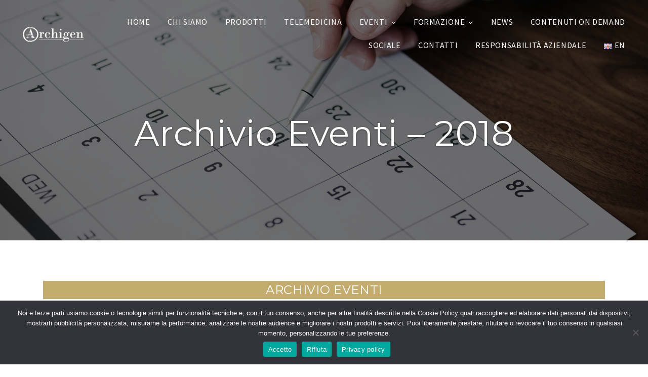

--- FILE ---
content_type: text/html; charset=UTF-8
request_url: https://www.archigen.it/archivio-eventi-2018/
body_size: 12932
content:
<!doctype html>
<html lang="it-IT" class="no-js">
<head>
    <meta charset="UTF-8">
    <meta http-equiv="x-ua-compatible" content="ie=edge">
    <meta name="viewport" content="width=device-width, initial-scale=1">
    <link rel="shortcut icon" href="https://www.archigen.it/wp-content/themes/soprano-theme/favicon.png" />
    <link rel="profile" href="http://gmpg.org/xfn/11">
    <link rel="pingback" href="https://www.archigen.it/xmlrpc.php">
    <meta name='robots' content='index, follow, max-image-preview:large, max-snippet:-1, max-video-preview:-1' />
<meta name="dlm-version" content="5.0.14"><link rel="alternate" href="https://www.archigen.it/archivio-eventi-2018/" hreflang="it" />
<link rel="alternate" href="https://www.archigen.it/en/event-archive-2018/" hreflang="en" />

	<!-- This site is optimized with the Yoast SEO plugin v18.4.1 - https://yoast.com/wordpress/plugins/seo/ -->
	<title>Archivio Eventi - 2018 - Archigen</title>
	<link rel="canonical" href="https://www.archigen.it/archivio-eventi-2018/" />
	<meta property="og:locale" content="it_IT" />
	<meta property="og:locale:alternate" content="en_GB" />
	<meta property="og:type" content="article" />
	<meta property="og:title" content="Archivio Eventi - 2018 - Archigen" />
	<meta property="og:url" content="https://www.archigen.it/archivio-eventi-2018/" />
	<meta property="og:site_name" content="Archigen" />
	<meta property="article:modified_time" content="2025-10-27T17:11:19+00:00" />
	<meta name="twitter:card" content="summary_large_image" />
	<meta name="twitter:label1" content="Tempo di lettura stimato" />
	<meta name="twitter:data1" content="2 minuti" />
	<script type="application/ld+json" class="yoast-schema-graph">{"@context":"https://schema.org","@graph":[{"@type":"Organization","@id":"https://www.archigen.it/#organization","name":"Archigen Srl","url":"https://www.archigen.it/","sameAs":["https://www.linkedin.com/company/archigensrl/"],"logo":{"@type":"ImageObject","@id":"https://www.archigen.it/#logo","inLanguage":"it-IT","url":"https://www.archigen.it/wp-content/uploads/2021/03/logo-def.png","contentUrl":"https://www.archigen.it/wp-content/uploads/2021/03/logo-def.png","width":172,"height":44,"caption":"Archigen Srl"},"image":{"@id":"https://www.archigen.it/#logo"}},{"@type":"WebSite","@id":"https://www.archigen.it/#website","url":"https://www.archigen.it/","name":"Archigen","description":"","publisher":{"@id":"https://www.archigen.it/#organization"},"potentialAction":[{"@type":"SearchAction","target":{"@type":"EntryPoint","urlTemplate":"https://www.archigen.it/?s={search_term_string}"},"query-input":"required name=search_term_string"}],"inLanguage":"it-IT"},{"@type":"WebPage","@id":"https://www.archigen.it/archivio-eventi-2018/#webpage","url":"https://www.archigen.it/archivio-eventi-2018/","name":"Archivio Eventi - 2018 - Archigen","isPartOf":{"@id":"https://www.archigen.it/#website"},"datePublished":"2021-03-17T18:53:49+00:00","dateModified":"2025-10-27T17:11:19+00:00","breadcrumb":{"@id":"https://www.archigen.it/archivio-eventi-2018/#breadcrumb"},"inLanguage":"it-IT","potentialAction":[{"@type":"ReadAction","target":["https://www.archigen.it/archivio-eventi-2018/"]}]},{"@type":"BreadcrumbList","@id":"https://www.archigen.it/archivio-eventi-2018/#breadcrumb","itemListElement":[{"@type":"ListItem","position":1,"name":"Home","item":"https://www.archigen.it/"},{"@type":"ListItem","position":2,"name":"Archivio Eventi &#8211; 2018"}]}]}</script>
	<!-- / Yoast SEO plugin. -->


<link rel='dns-prefetch' href='//www.google.com' />
<link rel='dns-prefetch' href='//www.googletagmanager.com' />
<link rel='dns-prefetch' href='//s.w.org' />
<link rel="alternate" type="application/rss+xml" title="Archigen &raquo; Feed" href="https://www.archigen.it/feed/" />
<link rel="alternate" type="application/rss+xml" title="Archigen &raquo; Feed dei commenti" href="https://www.archigen.it/comments/feed/" />
		<script type="text/javascript">
			window._wpemojiSettings = {"baseUrl":"https:\/\/s.w.org\/images\/core\/emoji\/13.0.1\/72x72\/","ext":".png","svgUrl":"https:\/\/s.w.org\/images\/core\/emoji\/13.0.1\/svg\/","svgExt":".svg","source":{"concatemoji":"https:\/\/www.archigen.it\/wp-includes\/js\/wp-emoji-release.min.js?ver=5.7.14"}};
			!function(e,a,t){var n,r,o,i=a.createElement("canvas"),p=i.getContext&&i.getContext("2d");function s(e,t){var a=String.fromCharCode;p.clearRect(0,0,i.width,i.height),p.fillText(a.apply(this,e),0,0);e=i.toDataURL();return p.clearRect(0,0,i.width,i.height),p.fillText(a.apply(this,t),0,0),e===i.toDataURL()}function c(e){var t=a.createElement("script");t.src=e,t.defer=t.type="text/javascript",a.getElementsByTagName("head")[0].appendChild(t)}for(o=Array("flag","emoji"),t.supports={everything:!0,everythingExceptFlag:!0},r=0;r<o.length;r++)t.supports[o[r]]=function(e){if(!p||!p.fillText)return!1;switch(p.textBaseline="top",p.font="600 32px Arial",e){case"flag":return s([127987,65039,8205,9895,65039],[127987,65039,8203,9895,65039])?!1:!s([55356,56826,55356,56819],[55356,56826,8203,55356,56819])&&!s([55356,57332,56128,56423,56128,56418,56128,56421,56128,56430,56128,56423,56128,56447],[55356,57332,8203,56128,56423,8203,56128,56418,8203,56128,56421,8203,56128,56430,8203,56128,56423,8203,56128,56447]);case"emoji":return!s([55357,56424,8205,55356,57212],[55357,56424,8203,55356,57212])}return!1}(o[r]),t.supports.everything=t.supports.everything&&t.supports[o[r]],"flag"!==o[r]&&(t.supports.everythingExceptFlag=t.supports.everythingExceptFlag&&t.supports[o[r]]);t.supports.everythingExceptFlag=t.supports.everythingExceptFlag&&!t.supports.flag,t.DOMReady=!1,t.readyCallback=function(){t.DOMReady=!0},t.supports.everything||(n=function(){t.readyCallback()},a.addEventListener?(a.addEventListener("DOMContentLoaded",n,!1),e.addEventListener("load",n,!1)):(e.attachEvent("onload",n),a.attachEvent("onreadystatechange",function(){"complete"===a.readyState&&t.readyCallback()})),(n=t.source||{}).concatemoji?c(n.concatemoji):n.wpemoji&&n.twemoji&&(c(n.twemoji),c(n.wpemoji)))}(window,document,window._wpemojiSettings);
		</script>
		<style type="text/css">
img.wp-smiley,
img.emoji {
	display: inline !important;
	border: none !important;
	box-shadow: none !important;
	height: 1em !important;
	width: 1em !important;
	margin: 0 .07em !important;
	vertical-align: -0.1em !important;
	background: none !important;
	padding: 0 !important;
}
</style>
	<link rel='stylesheet' id='wp-block-library-css'  href='https://www.archigen.it/wp-includes/css/dist/block-library/style.min.css?ver=5.7.14' type='text/css' media='all' />
<link rel='stylesheet' id='contact-form-7-css'  href='https://www.archigen.it/wp-content/plugins/contact-form-7/includes/css/styles.css?ver=5.5.6.1' type='text/css' media='all' />
<link rel='stylesheet' id='cookie-notice-front-css'  href='https://www.archigen.it/wp-content/plugins/cookie-notice/css/front.min.css?ver=2.5.11' type='text/css' media='all' />
<link rel='stylesheet' id='wppopups-base-css'  href='https://www.archigen.it/wp-content/plugins/wp-popups-lite/src/assets/css/wppopups-base.css?ver=2.2.0.3' type='text/css' media='all' />
<link rel='stylesheet' id='sp-theme/bootstrap-css'  href='https://www.archigen.it/wp-content/uploads/wp-scss-cache/bootstrap.css?ver=1766419192' type='text/css' media='all' />
<link rel='stylesheet' id='sp-theme/primary-styles-css'  href='https://www.archigen.it/wp-content/uploads/wp-scss-cache/primary-styles.css?ver=1766419192' type='text/css' media='all' />
<link rel='stylesheet' id='sp-theme/icons-css'  href='https://www.archigen.it/wp-content/themes/soprano-theme/public/icon-font/css/sp-theme-icons.css?ver=5.7.14' type='text/css' media='all' />
<link rel='stylesheet' id='sp-theme/secondary-styles-css'  href='https://www.archigen.it/wp-content/themes/soprano-theme/style.css?ver=5.7.14' type='text/css' media='all' />
<link rel='stylesheet' id='js_composer_front-css'  href='https://www.archigen.it/wp-content/plugins/js_composer/assets/css/js_composer.min.css?ver=6.6.0' type='text/css' media='all' />
<script type='text/javascript' src='https://www.archigen.it/wp-includes/js/jquery/jquery.min.js?ver=3.5.1' id='jquery-core-js'></script>
<script type='text/javascript' src='https://www.archigen.it/wp-includes/js/jquery/jquery-migrate.min.js?ver=3.3.2' id='jquery-migrate-js'></script>
<script type='text/javascript' id='cookie-notice-front-js-before'>
var cnArgs = {"ajaxUrl":"https:\/\/www.archigen.it\/wp-admin\/admin-ajax.php","nonce":"0baa6ef38f","hideEffect":"fade","position":"bottom","onScroll":false,"onScrollOffset":100,"onClick":false,"cookieName":"cookie_notice_accepted","cookieTime":15811200,"cookieTimeRejected":15811200,"globalCookie":false,"redirection":false,"cache":false,"revokeCookies":true,"revokeCookiesOpt":"manual"};
</script>
<script type='text/javascript' src='https://www.archigen.it/wp-content/plugins/cookie-notice/js/front.min.js?ver=2.5.11' id='cookie-notice-front-js'></script>
<!--[if lt IE 9]>
<script type='text/javascript' src='https://www.archigen.it/wp-content/themes/soprano-theme/public/scripts/ie_fallback.js?ver=5.7.14' id='sp-theme/scripts/ie_fallback.js-js'></script>
<![endif]-->

<!-- Snippet del tag Google (gtag.js) aggiunto da Site Kit -->
<!-- Snippet Google Analytics aggiunto da Site Kit -->
<script type='text/javascript' src='https://www.googletagmanager.com/gtag/js?id=GT-T5N7NRVP' id='google_gtagjs-js' async></script>
<script type='text/javascript' id='google_gtagjs-js-after'>
window.dataLayer = window.dataLayer || [];function gtag(){dataLayer.push(arguments);}
gtag("set","linker",{"domains":["www.archigen.it"]});
gtag("js", new Date());
gtag("set", "developer_id.dZTNiMT", true);
gtag("config", "GT-T5N7NRVP");
 window._googlesitekit = window._googlesitekit || {}; window._googlesitekit.throttledEvents = []; window._googlesitekit.gtagEvent = (name, data) => { var key = JSON.stringify( { name, data } ); if ( !! window._googlesitekit.throttledEvents[ key ] ) { return; } window._googlesitekit.throttledEvents[ key ] = true; setTimeout( () => { delete window._googlesitekit.throttledEvents[ key ]; }, 5 ); gtag( "event", name, { ...data, event_source: "site-kit" } ); }; 
</script>
<link rel="https://api.w.org/" href="https://www.archigen.it/wp-json/" /><link rel="alternate" type="application/json" href="https://www.archigen.it/wp-json/wp/v2/pages/1673" /><link rel="EditURI" type="application/rsd+xml" title="RSD" href="https://www.archigen.it/xmlrpc.php?rsd" />
<link rel="wlwmanifest" type="application/wlwmanifest+xml" href="https://www.archigen.it/wp-includes/wlwmanifest.xml" /> 
<meta name="generator" content="WordPress 5.7.14" />
<link rel='shortlink' href='https://www.archigen.it/?p=1673' />
<link rel="alternate" type="application/json+oembed" href="https://www.archigen.it/wp-json/oembed/1.0/embed?url=https%3A%2F%2Fwww.archigen.it%2Farchivio-eventi-2018%2F" />
<link rel="alternate" type="text/xml+oembed" href="https://www.archigen.it/wp-json/oembed/1.0/embed?url=https%3A%2F%2Fwww.archigen.it%2Farchivio-eventi-2018%2F&#038;format=xml" />
<meta name="generator" content="Site Kit by Google 1.168.0" /><script type="text/javascript">
(function(url){
	if(/(?:Chrome\/26\.0\.1410\.63 Safari\/537\.31|WordfenceTestMonBot)/.test(navigator.userAgent)){ return; }
	var addEvent = function(evt, handler) {
		if (window.addEventListener) {
			document.addEventListener(evt, handler, false);
		} else if (window.attachEvent) {
			document.attachEvent('on' + evt, handler);
		}
	};
	var removeEvent = function(evt, handler) {
		if (window.removeEventListener) {
			document.removeEventListener(evt, handler, false);
		} else if (window.detachEvent) {
			document.detachEvent('on' + evt, handler);
		}
	};
	var evts = 'contextmenu dblclick drag dragend dragenter dragleave dragover dragstart drop keydown keypress keyup mousedown mousemove mouseout mouseover mouseup mousewheel scroll'.split(' ');
	var logHuman = function() {
		if (window.wfLogHumanRan) { return; }
		window.wfLogHumanRan = true;
		var wfscr = document.createElement('script');
		wfscr.type = 'text/javascript';
		wfscr.async = true;
		wfscr.src = url + '&r=' + Math.random();
		(document.getElementsByTagName('head')[0]||document.getElementsByTagName('body')[0]).appendChild(wfscr);
		for (var i = 0; i < evts.length; i++) {
			removeEvent(evts[i], logHuman);
		}
	};
	for (var i = 0; i < evts.length; i++) {
		addEvent(evts[i], logHuman);
	}
})('//www.archigen.it/?wordfence_lh=1&hid=E10D5BC8CD062504F0E073FD36BB687C');
</script><meta name="generator" content="Powered by WPBakery Page Builder - drag and drop page builder for WordPress."/>
<style type="text/css" id="spu-css-2868" class="spu-css">		#spu-bg-2868 {
			background-color: rgba(0,0,0,0.5);
		}

		#spu-2868 .spu-close {
			font-size: 30px;
			color: #666;
			text-shadow: 0 1px 0 #000;
		}

		#spu-2868 .spu-close:hover {
			color: #000;
		}

		#spu-2868 {
			background-color: rgb(255, 255, 255);
			max-width: 650px;
			border-radius: 0px;
			
					height: auto;
					box-shadow:  0px 0px 0px 0px #ccc;
				}

		#spu-2868 .spu-container {
					padding: 20px;
			height: calc(100% - 0px);
		}
								</style>
				<style type="text/css" id="wp-custom-css">
			#comments{
    display: none;
}		</style>
		<style type="text/css" data-type="vc_custom-css">.event-archive {
  display: flex;
  flex-direction: column; /* Impila verticalmente gli elementi */
  align-items: center; /* Centra orizzontalmente */
}

.years-container {
  display: flex;
  flex-wrap: wrap; /* Permette ai blocchi di andare a capo */
  width: 100%; /* Occupa tutta la larghezza del contenitore */
}

.year {
  flex-grow: 1;
  margin: 0;
  padding: 0;
  border: 1px solid #c3ac6d;
  text-align: center;
}

/* Stile per mobile */
@media (max-width: 768px) {
  .years-container {
    flex-direction: column; /* Impila verticalmente i blocchi */
    align-items: center; /* Centra orizzontalmente */
  }
}</style><style type="text/css" data-type="vc_shortcodes-custom-css">.vc_custom_1615289951168{margin-top: 30px !important;padding-top: 50px !important;}.vc_custom_1615299242564{margin-top: 20px !important;margin-right: 0px !important;margin-bottom: 0px !important;margin-left: 0px !important;}.vc_custom_1616009921920{margin-top: 30px !important;padding-top: 50px !important;}.vc_custom_1615298895976{margin-top: 0px !important;margin-right: 0px !important;margin-bottom: 0px !important;margin-left: 0px !important;background-color: #c3ac6d !important;}.vc_custom_1615299446580{padding: 0px !important;}.vc_custom_1761585041160{margin-top: 0px !important;margin-right: 0px !important;margin-bottom: 0px !important;margin-left: 0px !important;border-top-width: 1px !important;border-right-width: 1px !important;border-bottom-width: 1px !important;border-left-width: 1px !important;border-left-color: #c3ac6d !important;border-left-style: solid !important;border-right-color: #c3ac6d !important;border-right-style: solid !important;border-top-color: #c3ac6d !important;border-top-style: solid !important;border-bottom-color: #c3ac6d !important;border-bottom-style: solid !important;}</style><noscript><style> .wpb_animate_when_almost_visible { opacity: 1; }</style></noscript></head>

<body class="page-template-default page page-id-1673 cookies-not-set wpb-js-composer js-comp-ver-6.6.0 vc_responsive">

<div id="sp-preloader"></div>
<div id="sp-top-scrolling-anchor"></div>

<!-- "scroll to top" button -->

<!-- site header -->
<header id="sp-header" class="stuck-slidein">
    <div class="container-fluid" id="sp-header-inner">
        <a href="https://www.archigen.it" class="brand-logo">
		    <img src="https://www.archigen.it/wp-content/uploads/2022/03/logo-light-2022.png" data-rjs="https://www.archigen.it/wp-content/uploads/2022/03/logo-light-2022.png" alt="Archigen" class="logo-white" /><img src="https://www.archigen.it/wp-content/uploads/2022/03/logo-web.png" data-rjs="https://www.archigen.it/wp-content/uploads/2022/03/logo-web.png" alt="Archigen" class="logo-dark" />        </a>

        <nav id="sp-primary-nav">
            <ul id="menu-menu-ita" class="nav_menu"><li id="menu-item-56" class="menu-item menu-item-type-post_type menu-item-object-page menu-item-home menu-item-56"><a href="https://www.archigen.it/">Home</a></li>
<li id="menu-item-2701" class="menu-item menu-item-type-post_type menu-item-object-page menu-item-2701"><a href="https://www.archigen.it/chi-siamo/">Chi siamo</a></li>
<li id="menu-item-2422" class="menu-item menu-item-type-post_type menu-item-object-page menu-item-2422"><a href="https://www.archigen.it/prodotti/">Prodotti</a></li>
<li id="menu-item-2237" class="menu-item menu-item-type-post_type menu-item-object-page menu-item-2237"><a href="https://www.archigen.it/telemedicina/">Telemedicina</a></li>
<li id="menu-item-1719" class="menu-item menu-item-type-custom menu-item-object-custom menu-item-has-children menu-item-1719"><a href="#">Eventi</a>
<ul class="sub-menu">
	<li id="menu-item-1721" class="menu-item menu-item-type-post_type menu-item-object-page menu-item-1721"><a href="https://www.archigen.it/eventi/">Calendario</a></li>
	<li id="menu-item-1720" class="menu-item menu-item-type-post_type menu-item-object-page menu-item-1720"><a href="https://www.archigen.it/archivio-eventi/">Archivio</a></li>
</ul>
</li>
<li id="menu-item-3006" class="menu-item menu-item-type-custom menu-item-object-custom menu-item-has-children menu-item-3006"><a href="#">Formazione</a>
<ul class="sub-menu">
	<li id="menu-item-2238" class="menu-item menu-item-type-post_type menu-item-object-page menu-item-2238"><a href="https://www.archigen.it/formazione/">Progetti</a></li>
	<li id="menu-item-3007" class="menu-item menu-item-type-post_type menu-item-object-page menu-item-3007"><a href="https://www.archigen.it/educational-grants/">Educational Grants</a></li>
</ul>
</li>
<li id="menu-item-1476" class="menu-item menu-item-type-post_type menu-item-object-page menu-item-1476"><a href="https://www.archigen.it/news/">News</a></li>
<li id="menu-item-1860" class="menu-item menu-item-type-post_type menu-item-object-page menu-item-1860"><a href="https://www.archigen.it/contenuti-on-demand/">Contenuti On Demand</a></li>
<li id="menu-item-2084" class="menu-item menu-item-type-post_type menu-item-object-page menu-item-2084"><a href="https://www.archigen.it/sociale/">Sociale</a></li>
<li id="menu-item-55" class="menu-item menu-item-type-post_type menu-item-object-page menu-item-55"><a href="https://www.archigen.it/contatti/">Contatti</a></li>
<li id="menu-item-2990" class="menu-item menu-item-type-post_type menu-item-object-page menu-item-2990"><a href="https://www.archigen.it/responsabilita-aziendale/">Responsabilità Aziendale</a></li>
<li id="menu-item-1328-en" class="lang-item lang-item-7 lang-item-en lang-item-first menu-item menu-item-type-custom menu-item-object-custom menu-item-1328-en"><a href="https://www.archigen.it/en/event-archive-2018/" hreflang="en-GB" lang="en-GB"><img src="[data-uri]" alt="EN" width="16" height="11" style="width: 16px; height: 11px;" /><span style="margin-left:0.3em;">EN</span></a></li>
</ul>
            <a href="#" id="sp-mobile-nav-trigger">
                <span></span><span></span>
                <span></span><span></span>
            </a>
        </nav>

	        </div>
</header>

<!-- fullscreen search container -->

<!-- fullscreen mobile menu -->
<div id="sp-mobile-nav-container">
    <div class="overlay-inner-wrap">
        <nav><ul id="menu-menu-ita-1" class="nav_menu"><li class="menu-item menu-item-type-post_type menu-item-object-page menu-item-home menu-item-56"><a href="https://www.archigen.it/">Home</a></li>
<li class="menu-item menu-item-type-post_type menu-item-object-page menu-item-2701"><a href="https://www.archigen.it/chi-siamo/">Chi siamo</a></li>
<li class="menu-item menu-item-type-post_type menu-item-object-page menu-item-2422"><a href="https://www.archigen.it/prodotti/">Prodotti</a></li>
<li class="menu-item menu-item-type-post_type menu-item-object-page menu-item-2237"><a href="https://www.archigen.it/telemedicina/">Telemedicina</a></li>
<li class="menu-item menu-item-type-custom menu-item-object-custom menu-item-has-children menu-item-1719"><a href="#">Eventi</a>
<ul class="sub-menu">
	<li class="menu-item menu-item-type-post_type menu-item-object-page menu-item-1721"><a href="https://www.archigen.it/eventi/">Calendario</a></li>
	<li class="menu-item menu-item-type-post_type menu-item-object-page menu-item-1720"><a href="https://www.archigen.it/archivio-eventi/">Archivio</a></li>
</ul>
</li>
<li class="menu-item menu-item-type-custom menu-item-object-custom menu-item-has-children menu-item-3006"><a href="#">Formazione</a>
<ul class="sub-menu">
	<li class="menu-item menu-item-type-post_type menu-item-object-page menu-item-2238"><a href="https://www.archigen.it/formazione/">Progetti</a></li>
	<li class="menu-item menu-item-type-post_type menu-item-object-page menu-item-3007"><a href="https://www.archigen.it/educational-grants/">Educational Grants</a></li>
</ul>
</li>
<li class="menu-item menu-item-type-post_type menu-item-object-page menu-item-1476"><a href="https://www.archigen.it/news/">News</a></li>
<li class="menu-item menu-item-type-post_type menu-item-object-page menu-item-1860"><a href="https://www.archigen.it/contenuti-on-demand/">Contenuti On Demand</a></li>
<li class="menu-item menu-item-type-post_type menu-item-object-page menu-item-2084"><a href="https://www.archigen.it/sociale/">Sociale</a></li>
<li class="menu-item menu-item-type-post_type menu-item-object-page menu-item-55"><a href="https://www.archigen.it/contatti/">Contatti</a></li>
<li class="menu-item menu-item-type-post_type menu-item-object-page menu-item-2990"><a href="https://www.archigen.it/responsabilita-aziendale/">Responsabilità Aziendale</a></li>
<li class="lang-item lang-item-7 lang-item-en lang-item-first menu-item menu-item-type-custom menu-item-object-custom menu-item-1328-en"><a href="https://www.archigen.it/en/event-archive-2018/" hreflang="en-GB" lang="en-GB"><img src="[data-uri]" alt="EN" width="16" height="11" style="width: 16px; height: 11px;" /><span style="margin-left:0.3em;">EN</span></a></li>
</ul></nav>
        <div class="sp-soc-icons"></div>
    </div>
</div>

<div id="sp-mobile-nav-bg"></div>
	<!-- Global site tag (gtag.js) - Google Analytics -->
<script async src="https://www.googletagmanager.com/gtag/js?id=UA-73081664-16">
</script>
<script>
  window.dataLayer = window.dataLayer || [];
  function gtag(){dataLayer.push(arguments);}
  gtag('js', new Date());

  gtag('config', 'UA-73081664-16');
</script>

<div id="sp-wrapper">
	<div class="container"><div data-vc-full-width="true" data-vc-full-width-init="false" data-vc-stretch-content="true" class="vc_row wpb_row vc_row-fluid vc_row-no-padding"><div class="wpb_column vc_column_container vc_col-sm-12"><div class="vc_column-inner"><div class="wpb_wrapper">

<section class="sp-intro  sp-intro-image" style="height:475px">
	        <div class="intro-bg re-animate"><img width="1920" height="1280" src="https://www.archigen.it/wp-content/uploads/2018/02/paper-3141341_1920-1920x1280.jpg" class="attachment-sp-section-bg size-sp-section-bg" alt="" loading="lazy" srcset="https://www.archigen.it/wp-content/uploads/2018/02/paper-3141341_1920.jpg 1920w, https://www.archigen.it/wp-content/uploads/2018/02/paper-3141341_1920-300x200.jpg 300w, https://www.archigen.it/wp-content/uploads/2018/02/paper-3141341_1920-768x512.jpg 768w, https://www.archigen.it/wp-content/uploads/2018/02/paper-3141341_1920-1024x683.jpg 1024w, https://www.archigen.it/wp-content/uploads/2018/02/paper-3141341_1920-660x440.jpg 660w" sizes="(max-width: 1920px) 100vw, 1920px" /></div>
	
	
	
    <div class="intro-body"><div class=" intro-title intro-title-1">Archivio Eventi &#8211; 2018</div></div>
</section></div></div></div></div><div class="vc_row-full-width vc_clearfix"></div><div data-vc-full-width="true" data-vc-full-width-init="false" class="vc_row wpb_row vc_row-fluid vc_custom_1615289951168"><div class="wpb_column vc_column_container vc_col-sm-12"><div class="vc_column-inner"><div class="wpb_wrapper">
	<div class="wpb_text_column wpb_content_element  vc_custom_1615298895976 text-center" >
		<div class="wpb_wrapper">
			<h4><span style="color: #ffffff;">ARCHIVIO EVENTI</span></h4>

		</div>
	</div>
</div></div></div></div><div class="vc_row-full-width vc_clearfix"></div><div data-vc-full-width="true" data-vc-full-width-init="false" class="vc_row wpb_row vc_row-fluid vc_custom_1615299242564"><div class="wpb_column vc_column_container vc_col-sm-12"><div class="vc_column-inner vc_custom_1615299446580"><div class="wpb_wrapper">
	<div class="wpb_text_column wpb_content_element  vc_custom_1761585041160 text-center" >
		<div class="wpb_wrapper">
			<div class="years-container">
<div class="year">
<h4><a href="https://www.archigen.it/archivio-eventi-2018/">2018</a></h4>
</div>
<div class="year">
<h4><a href="https://www.archigen.it/archivio-eventi-2019/">2019</a></h4>
</div>
<div class="year">
<h4><a href="https://www.archigen.it/archivio-eventi-2020/">2020</a></h4>
</div>
<div class="year">
<h4><a href="https://www.archigen.it/archivio-eventi-2021/">2021</a></h4>
</div>
<div class="year">
<h4><a href="https://www.archigen.it/archivio-eventi-2022/">2022</a></h4>
</div>
<div class="year">
<h4><a href="https://www.archigen.it/archivio-eventi-2023/">2023</a></h4>
</div>
<div class="year">
<h4><a href="https://www.archigen.it/archivio-eventi-2024/">2024</a></h4>
</div>
<div class="year">
<h4><a href="https://www.archigen.it/archivio-eventi-2025/">2025</a></h4>
</div>
</div>

		</div>
	</div>
</div></div></div></div><div class="vc_row-full-width vc_clearfix"></div><div class="vc_row wpb_row vc_row-fluid vc_custom_1616009921920"><div class="wpb_column vc_column_container vc_col-sm-6 wow fadeIn"><div class="vc_column-inner"><div class="wpb_wrapper"><div class="vc_row wpb_row vc_inner vc_row-fluid vc_row-o-content-middle vc_row-flex"><div class="wpb_column vc_column_container vc_col-sm-6"><div class="vc_column-inner"><div class="wpb_wrapper">
	<div  class="wpb_single_image wpb_content_element vc_align_center">
		
		<figure class="wpb_wrapper vc_figure">
			<div class="vc_single_image-wrapper vc_box_shadow_border  vc_box_border_grey"><img width="200" height="280" src="https://www.archigen.it/wp-content/uploads/2021/03/Linee-guida-ESC-06.10.2018.jpg" class="vc_single_image-img attachment-full" alt="" loading="lazy" /></div>
		</figure>
	</div>
</div></div></div><div class="wpb_column vc_column_container vc_col-sm-6"><div class="vc_column-inner"><div class="wpb_wrapper">
	<div class="wpb_text_column wpb_content_element " >
		<div class="wpb_wrapper">
			<p>Corso Interattivo sulle linee guida ESC della cardiopatia ischemica</p>
<p><span style="color: #333;"><i class="icon-ion-ios-calendar-outline"></i> 6 Ottobre 2018</span><br />
<span style="color: #c3ac6d;"><i class="icon-ion-ios-location-outline"></i> Hotel Capo Skino – Gioiosa Marea (ME)</span></p>

		</div>
	</div>
</div></div></div></div><div class="vc_separator wpb_content_element vc_separator_align_center vc_sep_width_90 vc_sep_pos_align_center vc_separator_no_text" ><span class="vc_sep_holder vc_sep_holder_l"><span  style="border-color:#c3ac6d;" class="vc_sep_line"></span></span><span class="vc_sep_holder vc_sep_holder_r"><span  style="border-color:#c3ac6d;" class="vc_sep_line"></span></span>
</div></div></div></div><div class="wpb_column vc_column_container vc_col-sm-6 wow fadeIn"><div class="vc_column-inner"><div class="wpb_wrapper"><div class="vc_row wpb_row vc_inner vc_row-fluid vc_row-o-content-middle vc_row-flex"><div class="wpb_column vc_column_container vc_col-sm-6"><div class="vc_column-inner"><div class="wpb_wrapper">
	<div  class="wpb_single_image wpb_content_element vc_align_center">
		
		<figure class="wpb_wrapper vc_figure">
			<div class="vc_single_image-wrapper vc_box_shadow_border  vc_box_border_grey"><img width="200" height="280" src="https://www.archigen.it/wp-content/uploads/2021/03/29-30.06.2018_Ragusa.jpg" class="vc_single_image-img attachment-full" alt="" loading="lazy" /></div>
		</figure>
	</div>
</div></div></div><div class="wpb_column vc_column_container vc_col-sm-6"><div class="vc_column-inner"><div class="wpb_wrapper">
	<div class="wpb_text_column wpb_content_element " >
		<div class="wpb_wrapper">
			<p>Dalle evidenze scientifiche alla pratica clinica quotidiana.<br />
Scompenso cardiaco acuto e cronico: le nuove frontiere terapeutiche e la telecardiologia</p>
<p><span style="color: #333;"><i class="icon-ion-ios-calendar-outline"></i> 29-30 Giugno 2018</span><br />
<span style="color: #c3ac6d;"><i class="icon-ion-ios-location-outline"></i> Auditorium Santa Teresa – Ragusa</span></p>

		</div>
	</div>
</div></div></div></div><div class="vc_separator wpb_content_element vc_separator_align_center vc_sep_width_90 vc_sep_pos_align_center vc_separator_no_text" ><span class="vc_sep_holder vc_sep_holder_l"><span  style="border-color:#c3ac6d;" class="vc_sep_line"></span></span><span class="vc_sep_holder vc_sep_holder_r"><span  style="border-color:#c3ac6d;" class="vc_sep_line"></span></span>
</div></div></div></div></div><div class="vc_row wpb_row vc_row-fluid"><div class="wpb_column vc_column_container vc_col-sm-6 wow fadeIn"><div class="vc_column-inner"><div class="wpb_wrapper"><div class="vc_row wpb_row vc_inner vc_row-fluid vc_row-o-content-middle vc_row-flex"><div class="wpb_column vc_column_container vc_col-sm-6"><div class="vc_column-inner"><div class="wpb_wrapper">
	<div  class="wpb_single_image wpb_content_element vc_align_center">
		
		<figure class="wpb_wrapper vc_figure">
			<div class="vc_single_image-wrapper vc_box_shadow_border  vc_box_border_grey"><img width="200" height="280" src="https://www.archigen.it/wp-content/uploads/2021/03/Anmco-15.06.2018.jpg" class="vc_single_image-img attachment-full" alt="" loading="lazy" /></div>
		</figure>
	</div>
</div></div></div><div class="wpb_column vc_column_container vc_col-sm-6"><div class="vc_column-inner"><div class="wpb_wrapper">
	<div class="wpb_text_column wpb_content_element " >
		<div class="wpb_wrapper">
			<p>CORSO ANMCO AGGIORNAMENTO: Interventistica nelle Arteriopatie Periferiche</p>
<p><span style="color: #333;"><i class="icon-ion-ios-calendar-outline"></i> 15 Giugno 2018</span><br />
<span style="color: #c3ac6d;"><i class="icon-ion-ios-location-outline"></i> Villa Bonocore Maletto – Palermo</span></p>

		</div>
	</div>
</div></div></div></div><div class="vc_separator wpb_content_element vc_separator_align_center vc_sep_width_90 vc_sep_pos_align_center vc_separator_no_text" ><span class="vc_sep_holder vc_sep_holder_l"><span  style="border-color:#c3ac6d;" class="vc_sep_line"></span></span><span class="vc_sep_holder vc_sep_holder_r"><span  style="border-color:#c3ac6d;" class="vc_sep_line"></span></span>
</div></div></div></div><div class="wpb_column vc_column_container vc_col-sm-6 wow fadeIn"><div class="vc_column-inner"><div class="wpb_wrapper"><div class="vc_row wpb_row vc_inner vc_row-fluid vc_row-o-content-middle vc_row-flex"><div class="wpb_column vc_column_container vc_col-sm-6"><div class="vc_column-inner"><div class="wpb_wrapper">
	<div  class="wpb_single_image wpb_content_element vc_align_center">
		
		<figure class="wpb_wrapper vc_figure">
			<div class="vc_single_image-wrapper vc_box_shadow_border  vc_box_border_grey"><img width="200" height="280" src="https://www.archigen.it/wp-content/uploads/2021/03/17-19.05.2018.jpg" class="vc_single_image-img attachment-full" alt="" loading="lazy" /></div>
		</figure>
	</div>
</div></div></div><div class="wpb_column vc_column_container vc_col-sm-6"><div class="vc_column-inner"><div class="wpb_wrapper">
	<div class="wpb_text_column wpb_content_element " >
		<div class="wpb_wrapper">
			<p>Cardio Etna 2018</p>
<p><span style="color: #333;"><i class="icon-ion-ios-calendar-outline"></i> 17-19 Maggio 2018</span><br />
<span style="color: #c3ac6d;"><i class="icon-ion-ios-location-outline"></i> Grand Hotel Baia Verde – Catania</span></p>

		</div>
	</div>
</div></div></div></div><div class="vc_separator wpb_content_element vc_separator_align_center vc_sep_width_90 vc_sep_pos_align_center vc_separator_no_text" ><span class="vc_sep_holder vc_sep_holder_l"><span  style="border-color:#c3ac6d;" class="vc_sep_line"></span></span><span class="vc_sep_holder vc_sep_holder_r"><span  style="border-color:#c3ac6d;" class="vc_sep_line"></span></span>
</div></div></div></div></div><div class="vc_row wpb_row vc_row-fluid"><div class="wpb_column vc_column_container vc_col-sm-6 wow fadeIn"><div class="vc_column-inner"><div class="wpb_wrapper"><div class="vc_row wpb_row vc_inner vc_row-fluid vc_row-o-content-middle vc_row-flex"><div class="wpb_column vc_column_container vc_col-sm-6"><div class="vc_column-inner"><div class="wpb_wrapper">
	<div  class="wpb_single_image wpb_content_element vc_align_center">
		
		<figure class="wpb_wrapper vc_figure">
			<div class="vc_single_image-wrapper vc_box_shadow_border  vc_box_border_grey"><img width="200" height="280" src="https://www.archigen.it/wp-content/uploads/2021/03/Gise-03.05.2018.jpg" class="vc_single_image-img attachment-full" alt="" loading="lazy" /></div>
		</figure>
	</div>
</div></div></div><div class="wpb_column vc_column_container vc_col-sm-6"><div class="vc_column-inner"><div class="wpb_wrapper">
	<div class="wpb_text_column wpb_content_element " >
		<div class="wpb_wrapper">
			<p>La chiusura dell’auricola in Sicilia: stato dell’arte</p>
<p><span style="color: #333;"><i class="icon-ion-ios-calendar-outline"></i> 3 Maggio 2018</span><br />
<span style="color: #c3ac6d;"><i class="icon-ion-ios-location-outline"></i> Aula Ospedale Sant’Elia – Caltanissetta</span></p>

		</div>
	</div>
</div></div></div></div><div class="vc_separator wpb_content_element vc_separator_align_center vc_sep_width_90 vc_sep_pos_align_center vc_separator_no_text" ><span class="vc_sep_holder vc_sep_holder_l"><span  style="border-color:#c3ac6d;" class="vc_sep_line"></span></span><span class="vc_sep_holder vc_sep_holder_r"><span  style="border-color:#c3ac6d;" class="vc_sep_line"></span></span>
</div></div></div></div><div class="wpb_column vc_column_container vc_col-sm-6 wow fadeIn"><div class="vc_column-inner"><div class="wpb_wrapper"><div class="vc_row wpb_row vc_inner vc_row-fluid vc_row-o-content-middle vc_row-flex"><div class="wpb_column vc_column_container vc_col-sm-6"><div class="vc_column-inner"><div class="wpb_wrapper">
	<div  class="wpb_single_image wpb_content_element vc_align_center">
		
		<figure class="wpb_wrapper vc_figure">
			<div class="vc_single_image-wrapper vc_box_shadow_border  vc_box_border_grey"><img width="200" height="280" src="https://www.archigen.it/wp-content/uploads/2021/03/Anmco-Sicilia-22-24.03.2018.jpg" class="vc_single_image-img attachment-full" alt="" loading="lazy" /></div>
		</figure>
	</div>
</div></div></div><div class="wpb_column vc_column_container vc_col-sm-6"><div class="vc_column-inner"><div class="wpb_wrapper">
	<div class="wpb_text_column wpb_content_element " >
		<div class="wpb_wrapper">
			<p>ANMCO Sicilia</p>
<p><span style="color: #333;"><i class="icon-ion-ios-calendar-outline"></i> 22-24 Marzo 2018</span><br />
<span style="color: #c3ac6d;"><i class="icon-ion-ios-location-outline"></i> NH Hotel – Palermo</span></p>

		</div>
	</div>
</div></div></div></div><div class="vc_separator wpb_content_element vc_separator_align_center vc_sep_width_90 vc_sep_pos_align_center vc_separator_no_text" ><span class="vc_sep_holder vc_sep_holder_l"><span  style="border-color:#c3ac6d;" class="vc_sep_line"></span></span><span class="vc_sep_holder vc_sep_holder_r"><span  style="border-color:#c3ac6d;" class="vc_sep_line"></span></span>
</div></div></div></div></div><div class="vc_row wpb_row vc_row-fluid"><div class="wpb_column vc_column_container vc_col-sm-6 wow fadeIn"><div class="vc_column-inner"><div class="wpb_wrapper"><div class="vc_row wpb_row vc_inner vc_row-fluid vc_row-o-content-middle vc_row-flex"><div class="wpb_column vc_column_container vc_col-sm-6"><div class="vc_column-inner"><div class="wpb_wrapper">
	<div  class="wpb_single_image wpb_content_element vc_align_center">
		
		<figure class="wpb_wrapper vc_figure">
			<div class="vc_single_image-wrapper vc_box_shadow_border  vc_box_border_grey"><img width="200" height="280" src="https://www.archigen.it/wp-content/uploads/2021/03/15.02.2018.jpg" class="vc_single_image-img attachment-full" alt="" loading="lazy" /></div>
		</figure>
	</div>
</div></div></div><div class="wpb_column vc_column_container vc_col-sm-6"><div class="vc_column-inner"><div class="wpb_wrapper">
	<div class="wpb_text_column wpb_content_element " >
		<div class="wpb_wrapper">
			<p>Chiusura percutanea dell&#8217;auricola sinistra dei dializzati</p>
<p><span style="color: #333;"><i class="icon-ion-ios-calendar-outline"></i> 15 Febbraio 2018</span><br />
<span style="color: #c3ac6d;"><i class="icon-ion-ios-location-outline"></i> Hotel Mercure – Siracusa</span></p>

		</div>
	</div>
</div></div></div></div><div class="vc_separator wpb_content_element vc_separator_align_center vc_sep_width_90 vc_sep_pos_align_center vc_separator_no_text" ><span class="vc_sep_holder vc_sep_holder_l"><span  style="border-color:#c3ac6d;" class="vc_sep_line"></span></span><span class="vc_sep_holder vc_sep_holder_r"><span  style="border-color:#c3ac6d;" class="vc_sep_line"></span></span>
</div></div></div></div><div class="wpb_column vc_column_container vc_col-sm-6 wow fadeIn"><div class="vc_column-inner"><div class="wpb_wrapper"><div class="vc_row wpb_row vc_inner vc_row-fluid vc_row-o-content-middle vc_row-flex"><div class="wpb_column vc_column_container vc_col-sm-6"><div class="vc_column-inner"><div class="wpb_wrapper">
	<div  class="wpb_single_image wpb_content_element vc_align_center">
		
		<figure class="wpb_wrapper vc_figure">
			<div class="vc_single_image-wrapper vc_box_shadow_border  vc_box_border_grey"><img width="200" height="280" src="https://www.archigen.it/wp-content/uploads/2021/03/27.01.2018.jpg" class="vc_single_image-img attachment-full" alt="" loading="lazy" /></div>
		</figure>
	</div>
</div></div></div><div class="wpb_column vc_column_container vc_col-sm-6"><div class="vc_column-inner"><div class="wpb_wrapper">
	<div class="wpb_text_column wpb_content_element " >
		<div class="wpb_wrapper">
			<p>V Congresso Regionale Siciliano SICI-GISE</p>
<p><span style="color: #333;"><i class="icon-ion-ios-calendar-outline"></i> 26-27 Gennaio 2018</span><br />
<span style="color: #c3ac6d;"><i class="icon-ion-ios-location-outline"></i> Sheraton Catania Hotel</span></p>

		</div>
	</div>
</div></div></div></div><div class="vc_separator wpb_content_element vc_separator_align_center vc_sep_width_90 vc_sep_pos_align_center vc_separator_no_text" ><span class="vc_sep_holder vc_sep_holder_l"><span  style="border-color:#c3ac6d;" class="vc_sep_line"></span></span><span class="vc_sep_holder vc_sep_holder_r"><span  style="border-color:#c3ac6d;" class="vc_sep_line"></span></span>
</div></div></div></div></div><div class="vc_row wpb_row vc_row-fluid"><div class="wpb_column vc_column_container vc_col-sm-12"><div class="vc_column-inner"><div class="wpb_wrapper"><div class="vc_empty_space"   style="height: 50px"><span class="vc_empty_space_inner"></span></div></div></div></div></div>
</div>
</div>


<footer id="sp-footer" class="sp-footer-regular">
	    <div class="sp-main-footer">
        <div class="container">
            <div class="row"><div id="custom_html-3" class="widget_text sp-footer-widget col-lg-4 col-md-6 col-xs-12 widget_custom_html"><div class="textwidget custom-html-widget">Archigen S.r.l. <br>
<br>
<i class="icon-ion-ios-location-outline"></i>	Sede legale:<br>
	Viale della Costituzione, 1/E<br>
	95125 Catania<br>
<br>
<i class="icon-ion-ios-location-outline"></i>	Sedi operative:<br>
	<strong>Catania</strong><br>
	Viale della Costituzione, 1/E<br>
	95125 Catania<br>
	Tel.: +39 095334469<br>
<br>
	<strong>Palermo</strong><br>
	Corso Calatafimi, 633<br>
	90129 Palermo<br>
	Tel.: +39 0916935243<br>
	Mob.: +39 3663707064<br></div></div><div id="custom_html-4" class="widget_text sp-footer-widget col-lg-4 col-md-6 col-xs-12 widget_custom_html"><div class="textwidget custom-html-widget"><i class="icon-ion-ios-email-outline"></i>&nbsp;&nbsp;<a href="mailto:info@archigen.it">info@archigen.it</a><br>
<i class="icon-ion-ios-email-outline"></i>&nbsp;&nbsp;<a href="mailto:segreteria@archigen.it">segreteria@archigen.it</a><br>
<span style="font-size:1.5rem;letter-spacing: 10px;"><a href="https://www.linkedin.com/company/archigensrl/about/" target="_blank" rel="noopener"><i class="icon-linkedin"></i></a>
<a href="https://www.facebook.com/archigensrl" target="_blank" rel="noopener"><i class="icon-facebook"></i></a>
<a href="https://twitter.com/archigensrl" target="_blank" rel="noopener"><i class="icon-twitter"></i></a>
<a href="https://www.youtube.com/channel/UC4mYFc39KBC9QBj8ULsf1HA" target="_blank" rel="noopener"><i class="icon-youtube"></i></a>
</span>
<br>
<br>
<img alt="" src="https://www.archigen.it/wp-content/uploads/2018/06/CorporateGoldenDonorFAI_s.png"></div></div><div id="custom_html-2" class="widget_text sp-footer-widget col-lg-4 col-md-6 col-xs-12 widget_custom_html"><div class="textwidget custom-html-widget"><iframe src="https://www.google.com/maps/embed?pb=!1m18!1m12!1m3!1d3163.8042577799406!2d15.090648115610664!3d37.53611123362716!2m3!1f0!2f0!3f0!3m2!1i1024!2i768!4f13.1!3m3!1m2!1s0x1313fcef30bd8a9b%3A0xc71156edc7b00fb7!2sViale+della+Costituzione%2C+1%2C+95125+Catania+CT!5e0!3m2!1sit!2sit!4v1518508096539" width="100%" height="250" frameborder="0" style="border:0" allowfullscreen></iframe>
<br>
<iframe src="https://www.google.com/maps/embed?pb=!1m18!1m12!1m3!1d3139.550273156103!2d13.330359515599463!3d38.104130700914126!2m3!1f0!2f0!3f0!3m2!1i1024!2i768!4f13.1!3m3!1m2!1s0x1319ef0b9dd37c69%3A0xbc00da484baffb3b!2sCorso%20Calatafimi%2C%20633%2C%2090129%20Palermo%20PA!5e0!3m2!1sit!2sit!4v1610619989295!5m2!1sit!2sit" width="100%" height="250" frameborder="0" style="border:0;" allowfullscreen="" aria-hidden="false" tabindex="0"></iframe></div></div></div>
        </div>
    </div>
	
    <div class="sp-end-footer">
        <div class="container">
            <div class="end-footer-block">Copyright 2025 Archigen s.r.l. - Tutti i diritti riservati. P.IVA 03781370873 - Powered by <a href="https://www.tempodiweb.it">Tempo di Web</a></div>

            <div class="end-footer-block menu-block"></div>
        </div>
    </div>
</footer>

<div id="sp-footer-sizing-helper"></div>

<div class="wppopups-whole" style="display: none"><div class="spu-bg " id="spu-bg-2868"></div><div class="spu-box spu-animation-fade spu-theme-elegant spu-position-centered" id="spu-2868" data-id="2868" data-parent="0" data-settings="{&quot;position&quot;:{&quot;position&quot;:&quot;centered&quot;},&quot;animation&quot;:{&quot;animation&quot;:&quot;fade&quot;},&quot;colors&quot;:{&quot;show_overlay&quot;:&quot;yes-color&quot;,&quot;overlay_color&quot;:&quot;rgba(0,0,0,0.5)&quot;,&quot;overlay_blur&quot;:&quot;2&quot;,&quot;bg_color&quot;:&quot;rgb(255, 255, 255)&quot;,&quot;bg_img&quot;:&quot;&quot;,&quot;bg_img_repeat&quot;:&quot;no-repeat&quot;,&quot;bg_img_size&quot;:&quot;auto&quot;},&quot;close&quot;:{&quot;close_color&quot;:&quot;#666&quot;,&quot;close_hover_color&quot;:&quot;#000&quot;,&quot;close_shadow_color&quot;:&quot;#000&quot;,&quot;close_size&quot;:&quot;30&quot;,&quot;close_position&quot;:&quot;top_right&quot;},&quot;popup_box&quot;:{&quot;width&quot;:&quot;650px&quot;,&quot;padding&quot;:&quot;20&quot;,&quot;radius&quot;:&quot;0&quot;,&quot;auto_height&quot;:&quot;yes&quot;,&quot;height&quot;:&quot;350px&quot;},&quot;border&quot;:{&quot;border_type&quot;:&quot;none&quot;,&quot;border_color&quot;:&quot;#000&quot;,&quot;border_width&quot;:&quot;3&quot;,&quot;border_radius&quot;:&quot;0&quot;,&quot;border_margin&quot;:&quot;0&quot;},&quot;shadow&quot;:{&quot;shadow_color&quot;:&quot;#ccc&quot;,&quot;shadow_type&quot;:&quot;outset&quot;,&quot;shadow_x_offset&quot;:&quot;0&quot;,&quot;shadow_y_offset&quot;:&quot;0&quot;,&quot;shadow_blur&quot;:&quot;0&quot;,&quot;shadow_spread&quot;:&quot;0&quot;},&quot;css&quot;:{&quot;custom_css&quot;:&quot;&quot;},&quot;id&quot;:&quot;2868&quot;,&quot;field_id&quot;:1,&quot;rules&quot;:{&quot;group_0&quot;:{&quot;rule_0&quot;:{&quot;rule&quot;:&quot;page_type&quot;,&quot;operator&quot;:&quot;==&quot;,&quot;value&quot;:&quot;all_pages&quot;}}},&quot;global_rules&quot;:{&quot;group_0&quot;:{&quot;rule_0&quot;:{&quot;rule&quot;:&quot;page_type&quot;,&quot;operator&quot;:&quot;==&quot;,&quot;value&quot;:&quot;all_pages&quot;}}},&quot;settings&quot;:{&quot;popup_title&quot;:&quot;Certificazione&quot;,&quot;popup_desc&quot;:&quot;&quot;,&quot;test_mode&quot;:&quot;0&quot;,&quot;powered_link&quot;:&quot;0&quot;,&quot;popup_class&quot;:&quot;&quot;,&quot;popup_hidden_class&quot;:&quot;spu-theme-elegant&quot;,&quot;close_on_conversion&quot;:&quot;1&quot;,&quot;conversion_cookie_name&quot;:&quot;spu_conversion_2868&quot;,&quot;conversion_cookie_duration&quot;:&quot;0&quot;,&quot;conversion_cookie_type&quot;:&quot;d&quot;,&quot;closing_cookie_name&quot;:&quot;spu_closing_2868&quot;,&quot;closing_cookie_duration&quot;:&quot;0&quot;,&quot;closing_cookie_type&quot;:&quot;d&quot;},&quot;triggers&quot;:{&quot;trigger_0&quot;:{&quot;trigger&quot;:&quot;class&quot;,&quot;value&quot;:&quot;&quot;}}}" data-need_ajax="0"><div class="spu-container "><div class="spu-content"><p><img class="wp-image-2935 size-full aligncenter" src="https://www.archigen.it/wp-content/uploads/2024/02/opave2024.jpg" alt="" width="550" height="777" /></p>
</div><a href="#" class="spu-close spu-close-popup spu-close-top_right">&times;</a><span class="spu-timer"></span></div></div><!--spu-box--></div><script type='text/javascript' src='https://www.archigen.it/wp-includes/js/dist/vendor/wp-polyfill.min.js?ver=7.4.4' id='wp-polyfill-js'></script>
<script type='text/javascript' id='wp-polyfill-js-after'>
( 'fetch' in window ) || document.write( '<script src="https://www.archigen.it/wp-includes/js/dist/vendor/wp-polyfill-fetch.min.js?ver=3.0.0"></scr' + 'ipt>' );( document.contains ) || document.write( '<script src="https://www.archigen.it/wp-includes/js/dist/vendor/wp-polyfill-node-contains.min.js?ver=3.42.0"></scr' + 'ipt>' );( window.DOMRect ) || document.write( '<script src="https://www.archigen.it/wp-includes/js/dist/vendor/wp-polyfill-dom-rect.min.js?ver=3.42.0"></scr' + 'ipt>' );( window.URL && window.URL.prototype && window.URLSearchParams ) || document.write( '<script src="https://www.archigen.it/wp-includes/js/dist/vendor/wp-polyfill-url.min.js?ver=3.6.4"></scr' + 'ipt>' );( window.FormData && window.FormData.prototype.keys ) || document.write( '<script src="https://www.archigen.it/wp-includes/js/dist/vendor/wp-polyfill-formdata.min.js?ver=3.0.12"></scr' + 'ipt>' );( Element.prototype.matches && Element.prototype.closest ) || document.write( '<script src="https://www.archigen.it/wp-includes/js/dist/vendor/wp-polyfill-element-closest.min.js?ver=2.0.2"></scr' + 'ipt>' );( 'objectFit' in document.documentElement.style ) || document.write( '<script src="https://www.archigen.it/wp-includes/js/dist/vendor/wp-polyfill-object-fit.min.js?ver=2.3.4"></scr' + 'ipt>' );
</script>
<script type='text/javascript' src='https://www.archigen.it/wp-includes/js/dist/hooks.min.js?ver=d0188aa6c336f8bb426fe5318b7f5b72' id='wp-hooks-js'></script>
<script type='text/javascript' id='wppopups-js-extra'>
/* <![CDATA[ */
var wppopups_vars = {"is_admin":"","ajax_url":"https:\/\/www.archigen.it\/wp-admin\/admin-ajax.php?lang=it","pid":"1673","is_front_page":"","is_blog_page":"","is_category":"","site_url":"https:\/\/www.archigen.it","is_archive":"","is_search":"","is_singular":"1","is_preview":"","facebook":"","twitter":"","val_required":"This field is required.","val_url":"Please enter a valid URL.","val_email":"Please enter a valid email address.","val_number":"Please enter a valid number.","val_checklimit":"You have exceeded the number of allowed selections: {#}.","val_limit_characters":"{count} of {limit} max characters.","val_limit_words":"{count} of {limit} max words.","disable_form_reopen":"__return_false"};
/* ]]> */
</script>
<script type='text/javascript' src='https://www.archigen.it/wp-content/plugins/wp-popups-lite/src/assets/js/wppopups.js?ver=2.2.0.3' id='wppopups-js'></script>
<script type='text/javascript' id='contact-form-7-js-extra'>
/* <![CDATA[ */
var wpcf7 = {"api":{"root":"https:\/\/www.archigen.it\/wp-json\/","namespace":"contact-form-7\/v1"}};
/* ]]> */
</script>
<script type='text/javascript' src='https://www.archigen.it/wp-content/plugins/contact-form-7/includes/js/index.js?ver=5.5.6.1' id='contact-form-7-js'></script>
<script type='text/javascript' id='dlm-xhr-js-extra'>
/* <![CDATA[ */
var dlmXHRtranslations = {"error":"An error occurred while trying to download the file. Please try again.","not_found":"Il download non esiste","no_file_path":"No file path defined.","no_file_paths":"Nessun percorso definito.","filetype":"Download is not allowed for this file type.","file_access_denied":"Access denied to this file.","access_denied":"Access denied. You do not have permission to download this file.","security_error":"Something is wrong with the file path.","file_not_found":"File non trovato."};
/* ]]> */
</script>
<script type='text/javascript' id='dlm-xhr-js-before'>
const dlmXHR = {"xhr_links":{"class":["download-link","download-button"]},"prevent_duplicates":true,"ajaxUrl":"https:\/\/www.archigen.it\/wp-admin\/admin-ajax.php"}; dlmXHRinstance = {}; const dlmXHRGlobalLinks = "https://www.archigen.it/download/"; const dlmNonXHRGlobalLinks = []; dlmXHRgif = "https://www.archigen.it/wp-includes/images/spinner.gif"; const dlmXHRProgress = "1"
</script>
<script type='text/javascript' src='https://www.archigen.it/wp-content/plugins/download-monitor/assets/js/dlm-xhr.min.js?ver=5.0.14' id='dlm-xhr-js'></script>
<script type='text/javascript' id='sp-theme/scripts/modernizr.js-js-extra'>
/* <![CDATA[ */
var PZT_PHP_DATA = {"assets_dir":"https:\/\/www.archigen.it\/wp-content\/themes\/soprano-theme\/public","theme_fonts":["Source Sans Pro:200,200italic,300,300italic,400,400i,600,600italic,700,700italic,900,900italic:latin-ext,greek,latin,cyrillic,greek-ext,cyrillic-ext,vietnamese","Montserrat:100,100italic,200,200italic,300,300italic,400,400i,500,500italic,600,600italic,700,700italic,800,800italic,900,900italic:latin-ext,latin,vietnamese","Shadows Into Light:400:latin"],"google_maps_api_key":"AIzaSyAjMF_zYYbYOSeZwykmeOiC0fYNPQ5YKoY"};
/* ]]> */
</script>
<script type='text/javascript' src='https://www.archigen.it/wp-content/themes/soprano-theme/public/scripts/modernizr.js?ver=5.7.14' id='sp-theme/scripts/modernizr.js-js'></script>
<script type='text/javascript' src='https://www.archigen.it/wp-content/themes/soprano-theme/public/scripts/assets/fclick-lib.js?ver=5.7.14' id='sp-theme/scripts/assets/fclick-lib.js-js'></script>
<script type='text/javascript' src='https://www.archigen.it/wp-content/themes/soprano-theme/public/scripts/assets/jarallax.js?ver=5.7.14' id='sp-theme/scripts/assets/jarallax.js-js'></script>
<script type='text/javascript' src='https://www.archigen.it/wp-content/themes/soprano-theme/public/scripts/assets/jquery.ajaxChimp.js?ver=5.7.14' id='sp-theme/scripts/assets/jquery.ajaxchimp.js-js'></script>
<script type='text/javascript' src='https://www.archigen.it/wp-content/themes/soprano-theme/public/scripts/assets/jquery.appear.js?ver=5.7.14' id='sp-theme/scripts/assets/jquery.appear.js-js'></script>
<script type='text/javascript' src='https://www.archigen.it/wp-content/themes/soprano-theme/public/scripts/assets/jquery.circle-progress.js?ver=5.7.14' id='sp-theme/scripts/assets/jquery.circle-progress.js-js'></script>
<script type='text/javascript' src='https://www.archigen.it/wp-content/themes/soprano-theme/public/scripts/assets/jquery.countdown.js?ver=5.7.14' id='sp-theme/scripts/assets/jquery.countdown.js-js'></script>
<script type='text/javascript' src='https://www.archigen.it/wp-content/themes/soprano-theme/public/scripts/assets/jquery.easings.js?ver=5.7.14' id='sp-theme/scripts/assets/jquery.easings.js-js'></script>
<script type='text/javascript' src='https://www.archigen.it/wp-content/themes/soprano-theme/public/scripts/assets/jquery.mb.YTPlayer.js?ver=5.7.14' id='sp-theme/scripts/assets/jquery.mb.ytplayer.js-js'></script>
<script type='text/javascript' src='https://www.archigen.it/wp-content/themes/soprano-theme/public/scripts/assets/jquery.swipebox.js?ver=5.7.14' id='sp-theme/scripts/assets/jquery.swipebox.js-js'></script>
<script type='text/javascript' src='https://www.archigen.it/wp-content/themes/soprano-theme/public/scripts/assets/jquery.throttle-debounce.js?ver=5.7.14' id='sp-theme/scripts/assets/jquery.throttle-debounce.js-js'></script>
<script type='text/javascript' src='https://www.archigen.it/wp-content/themes/soprano-theme/public/scripts/assets/jquery.typed.js?ver=5.7.14' id='sp-theme/scripts/assets/jquery.typed.js-js'></script>
<script type='text/javascript' src='https://www.archigen.it/wp-content/themes/soprano-theme/public/scripts/assets/pzt_helpers.js?ver=5.7.14' id='sp-theme/scripts/assets/pzt_helpers.js-js'></script>
<script type='text/javascript' src='https://www.archigen.it/wp-content/themes/soprano-theme/public/scripts/assets/randomColor.js?ver=5.7.14' id='sp-theme/scripts/assets/randomcolor.js-js'></script>
<script type='text/javascript' src='https://www.archigen.it/wp-content/themes/soprano-theme/public/scripts/assets/retina.js?ver=5.7.14' id='sp-theme/scripts/assets/retina.js-js'></script>
<script type='text/javascript' src='https://www.archigen.it/wp-content/themes/soprano-theme/public/scripts/assets/shuffle.js?ver=5.7.14' id='sp-theme/scripts/assets/shuffle.js-js'></script>
<script type='text/javascript' src='https://www.archigen.it/wp-content/themes/soprano-theme/public/scripts/assets/slick.js?ver=5.7.14' id='sp-theme/scripts/assets/slick.js-js'></script>
<script type='text/javascript' src='https://www.archigen.it/wp-content/themes/soprano-theme/public/scripts/assets/smooth-scroll.js?ver=5.7.14' id='sp-theme/scripts/assets/smooth-scroll.js-js'></script>
<script type='text/javascript' src='https://www.archigen.it/wp-content/themes/soprano-theme/public/scripts/assets/sticky-kit.js?ver=5.7.14' id='sp-theme/scripts/assets/sticky-kit.js-js'></script>
<script type='text/javascript' src='https://www.archigen.it/wp-content/themes/soprano-theme/public/scripts/assets/textrotator.js?ver=5.7.14' id='sp-theme/scripts/assets/textrotator.js-js'></script>
<script type='text/javascript' src='https://www.archigen.it/wp-content/themes/soprano-theme/public/scripts/assets/wf-loader.js?ver=5.7.14' id='sp-theme/scripts/assets/wf-loader.js-js'></script>
<script type='text/javascript' src='https://www.archigen.it/wp-content/themes/soprano-theme/public/scripts/assets/wow.js?ver=5.7.14' id='sp-theme/scripts/assets/wow.js-js'></script>
<script type='text/javascript' src='https://www.archigen.it/wp-content/themes/soprano-theme/public/scripts/bootstrap/bs.collapse.js?ver=5.7.14' id='sp-theme/scripts/bootstrap/bs.collapse.js-js'></script>
<script type='text/javascript' src='https://www.archigen.it/wp-content/themes/soprano-theme/public/scripts/bootstrap/bs.util.js?ver=5.7.14' id='sp-theme/scripts/bootstrap/bs.util.js-js'></script>
<script type='text/javascript' src='https://www.archigen.it/wp-content/themes/soprano-theme/public/scripts/controllers/animated_circles.js?ver=5.7.14' id='sp-theme/scripts/controllers/animated_circles.js-js'></script>
<script type='text/javascript' src='https://www.archigen.it/wp-content/themes/soprano-theme/public/scripts/controllers/color_swarm.js?ver=5.7.14' id='sp-theme/scripts/controllers/color_swarm.js-js'></script>
<script type='text/javascript' src='https://www.archigen.it/wp-content/themes/soprano-theme/public/scripts/controllers/countdown.js?ver=5.7.14' id='sp-theme/scripts/controllers/countdown.js-js'></script>
<script type='text/javascript' src='https://www.archigen.it/wp-content/themes/soprano-theme/public/scripts/controllers/faq.js?ver=5.7.14' id='sp-theme/scripts/controllers/faq.js-js'></script>
<script type='text/javascript' src='https://www.archigen.it/wp-content/themes/soprano-theme/public/scripts/controllers/footer.js?ver=5.7.14' id='sp-theme/scripts/controllers/footer.js-js'></script>
<script type='text/javascript' src='https://www.archigen.it/wp-content/themes/soprano-theme/public/scripts/controllers/google_maps.js?ver=5.7.14' id='sp-theme/scripts/controllers/google_maps.js-js'></script>
<script type='text/javascript' src='https://www.archigen.it/wp-content/themes/soprano-theme/public/scripts/controllers/header.js?ver=5.7.14' id='sp-theme/scripts/controllers/header.js-js'></script>
<script type='text/javascript' src='https://www.archigen.it/wp-content/themes/soprano-theme/public/scripts/controllers/intro.js?ver=5.7.14' id='sp-theme/scripts/controllers/intro.js-js'></script>
<script type='text/javascript' src='https://www.archigen.it/wp-content/themes/soprano-theme/public/scripts/controllers/mailchimp_subscribe.js?ver=5.7.14' id='sp-theme/scripts/controllers/mailchimp_subscribe.js-js'></script>
<script type='text/javascript' src='https://www.archigen.it/wp-content/themes/soprano-theme/public/scripts/controllers/others.js?ver=5.7.14' id='sp-theme/scripts/controllers/others.js-js'></script>
<script type='text/javascript' src='https://www.archigen.it/wp-content/themes/soprano-theme/public/scripts/controllers/page_scrolling.js?ver=5.7.14' id='sp-theme/scripts/controllers/page_scrolling.js-js'></script>
<script type='text/javascript' src='https://www.archigen.it/wp-content/themes/soprano-theme/public/scripts/controllers/portfolio.js?ver=5.7.14' id='sp-theme/scripts/controllers/portfolio.js-js'></script>
<script type='text/javascript' src='https://www.archigen.it/wp-content/themes/soprano-theme/public/scripts/controllers/preloader.js?ver=5.7.14' id='sp-theme/scripts/controllers/preloader.js-js'></script>
<script type='text/javascript' src='https://www.archigen.it/wp-content/themes/soprano-theme/public/scripts/controllers/progress_bars.js?ver=5.7.14' id='sp-theme/scripts/controllers/progress_bars.js-js'></script>
<script type='text/javascript' src='https://www.archigen.it/wp-content/themes/soprano-theme/public/scripts/controllers/rolling_numbers.js?ver=5.7.14' id='sp-theme/scripts/controllers/rolling_numbers.js-js'></script>
<script type='text/javascript' src='https://www.archigen.it/wp-content/themes/soprano-theme/public/scripts/controllers/shuffle_grids.js?ver=5.7.14' id='sp-theme/scripts/controllers/shuffle_grids.js-js'></script>
<script type='text/javascript' src='https://www.archigen.it/wp-content/themes/soprano-theme/public/scripts/controllers/sliders.js?ver=5.7.14' id='sp-theme/scripts/controllers/sliders.js-js'></script>
<script type='text/javascript' src='https://www.archigen.it/wp-content/themes/soprano-theme/public/scripts/controllers/sticky_sidebars.js?ver=5.7.14' id='sp-theme/scripts/controllers/sticky_sidebars.js-js'></script>
<script type='text/javascript' src='https://www.archigen.it/wp-content/themes/soprano-theme/public/scripts/controllers/textrotator.js?ver=5.7.14' id='sp-theme/scripts/controllers/textrotator.js-js'></script>
<script type='text/javascript' src='https://www.archigen.it/wp-content/themes/soprano-theme/public/scripts/controllers/typed.js?ver=5.7.14' id='sp-theme/scripts/controllers/typed.js-js'></script>
<script type='text/javascript' src='https://www.archigen.it/wp-content/themes/soprano-theme/public/scripts/controllers/wfl_init.js?ver=5.7.14' id='sp-theme/scripts/controllers/wfl_init.js-js'></script>
<script type='text/javascript' src='https://www.archigen.it/wp-content/themes/soprano-theme/public/scripts/controllers/wow.js?ver=5.7.14' id='sp-theme/scripts/controllers/wow.js-js'></script>
<script type='text/javascript' src='https://www.google.com/recaptcha/api.js?render=6LcJxMsUAAAAAGc95XUx0zYxJdLkZpmcgt9seN8P&#038;ver=3.0' id='google-recaptcha-js'></script>
<script type='text/javascript' id='wpcf7-recaptcha-js-extra'>
/* <![CDATA[ */
var wpcf7_recaptcha = {"sitekey":"6LcJxMsUAAAAAGc95XUx0zYxJdLkZpmcgt9seN8P","actions":{"homepage":"homepage","contactform":"contactform"}};
/* ]]> */
</script>
<script type='text/javascript' src='https://www.archigen.it/wp-content/plugins/contact-form-7/modules/recaptcha/index.js?ver=5.5.6.1' id='wpcf7-recaptcha-js'></script>
<script type='text/javascript' src='https://www.archigen.it/wp-content/plugins/google-site-kit/dist/assets/js/googlesitekit-events-provider-contact-form-7-40476021fb6e59177033.js' id='googlesitekit-events-provider-contact-form-7-js' defer></script>
<script type='text/javascript' src='https://www.archigen.it/wp-includes/js/wp-embed.min.js?ver=5.7.14' id='wp-embed-js'></script>
<script type='text/javascript' src='https://www.archigen.it/wp-content/plugins/js_composer/assets/js/dist/js_composer_front.min.js?ver=6.6.0' id='wpb_composer_front_js-js'></script>

		<!-- Cookie Notice plugin v2.5.11 by Hu-manity.co https://hu-manity.co/ -->
		<div id="cookie-notice" role="dialog" class="cookie-notice-hidden cookie-revoke-hidden cn-position-bottom" aria-label="Cookie Notice" style="background-color: rgba(50,50,58,1);"><div class="cookie-notice-container" style="color: #fff"><span id="cn-notice-text" class="cn-text-container">Noi e terze parti usiamo cookie o tecnologie simili per funzionalità tecniche e, con il tuo consenso, anche per altre finalità descritte nella Cookie Policy quali raccogliere ed elaborare dati personali dai dispositivi, mostrarti pubblicità personalizzata, misurarne la performance, analizzare le nostre audience e migliorare i nostri prodotti e servizi. Puoi liberamente prestare, rifiutare o revocare il tuo consenso in qualsiasi momento, personalizzando le tue preferenze.</span><span id="cn-notice-buttons" class="cn-buttons-container"><button id="cn-accept-cookie" data-cookie-set="accept" class="cn-set-cookie cn-button" aria-label="Accetto" style="background-color: #00a99d">Accetto</button><button id="cn-refuse-cookie" data-cookie-set="refuse" class="cn-set-cookie cn-button" aria-label="Rifiuta" style="background-color: #00a99d">Rifiuta</button><button data-link-url="https://www.archigen.it/privacy-policy-gdpr/" data-link-target="_blank" id="cn-more-info" class="cn-more-info cn-button" aria-label="Privacy policy" style="background-color: #00a99d">Privacy policy</button></span><button type="button" id="cn-close-notice" data-cookie-set="accept" class="cn-close-icon" aria-label="Rifiuta"></button></div>
			<div class="cookie-revoke-container" style="color: #fff"><span id="cn-revoke-text" class="cn-text-container">Puoi revocare il tuo consenso in qualsiasi momento utilizzando il pulsante Revoca il consenso.</span><span id="cn-revoke-buttons" class="cn-buttons-container"><button id="cn-revoke-cookie" class="cn-revoke-cookie cn-button" aria-label="Revoca il consenso" style="background-color: #00a99d">Revoca il consenso</button></span>
			</div>
		</div>
		<!-- / Cookie Notice plugin --></body></html>

--- FILE ---
content_type: text/html; charset=utf-8
request_url: https://www.google.com/recaptcha/api2/anchor?ar=1&k=6LcJxMsUAAAAAGc95XUx0zYxJdLkZpmcgt9seN8P&co=aHR0cHM6Ly93d3cuYXJjaGlnZW4uaXQ6NDQz&hl=en&v=7gg7H51Q-naNfhmCP3_R47ho&size=invisible&anchor-ms=20000&execute-ms=30000&cb=vyjej4bejwo2
body_size: 48322
content:
<!DOCTYPE HTML><html dir="ltr" lang="en"><head><meta http-equiv="Content-Type" content="text/html; charset=UTF-8">
<meta http-equiv="X-UA-Compatible" content="IE=edge">
<title>reCAPTCHA</title>
<style type="text/css">
/* cyrillic-ext */
@font-face {
  font-family: 'Roboto';
  font-style: normal;
  font-weight: 400;
  font-stretch: 100%;
  src: url(//fonts.gstatic.com/s/roboto/v48/KFO7CnqEu92Fr1ME7kSn66aGLdTylUAMa3GUBHMdazTgWw.woff2) format('woff2');
  unicode-range: U+0460-052F, U+1C80-1C8A, U+20B4, U+2DE0-2DFF, U+A640-A69F, U+FE2E-FE2F;
}
/* cyrillic */
@font-face {
  font-family: 'Roboto';
  font-style: normal;
  font-weight: 400;
  font-stretch: 100%;
  src: url(//fonts.gstatic.com/s/roboto/v48/KFO7CnqEu92Fr1ME7kSn66aGLdTylUAMa3iUBHMdazTgWw.woff2) format('woff2');
  unicode-range: U+0301, U+0400-045F, U+0490-0491, U+04B0-04B1, U+2116;
}
/* greek-ext */
@font-face {
  font-family: 'Roboto';
  font-style: normal;
  font-weight: 400;
  font-stretch: 100%;
  src: url(//fonts.gstatic.com/s/roboto/v48/KFO7CnqEu92Fr1ME7kSn66aGLdTylUAMa3CUBHMdazTgWw.woff2) format('woff2');
  unicode-range: U+1F00-1FFF;
}
/* greek */
@font-face {
  font-family: 'Roboto';
  font-style: normal;
  font-weight: 400;
  font-stretch: 100%;
  src: url(//fonts.gstatic.com/s/roboto/v48/KFO7CnqEu92Fr1ME7kSn66aGLdTylUAMa3-UBHMdazTgWw.woff2) format('woff2');
  unicode-range: U+0370-0377, U+037A-037F, U+0384-038A, U+038C, U+038E-03A1, U+03A3-03FF;
}
/* math */
@font-face {
  font-family: 'Roboto';
  font-style: normal;
  font-weight: 400;
  font-stretch: 100%;
  src: url(//fonts.gstatic.com/s/roboto/v48/KFO7CnqEu92Fr1ME7kSn66aGLdTylUAMawCUBHMdazTgWw.woff2) format('woff2');
  unicode-range: U+0302-0303, U+0305, U+0307-0308, U+0310, U+0312, U+0315, U+031A, U+0326-0327, U+032C, U+032F-0330, U+0332-0333, U+0338, U+033A, U+0346, U+034D, U+0391-03A1, U+03A3-03A9, U+03B1-03C9, U+03D1, U+03D5-03D6, U+03F0-03F1, U+03F4-03F5, U+2016-2017, U+2034-2038, U+203C, U+2040, U+2043, U+2047, U+2050, U+2057, U+205F, U+2070-2071, U+2074-208E, U+2090-209C, U+20D0-20DC, U+20E1, U+20E5-20EF, U+2100-2112, U+2114-2115, U+2117-2121, U+2123-214F, U+2190, U+2192, U+2194-21AE, U+21B0-21E5, U+21F1-21F2, U+21F4-2211, U+2213-2214, U+2216-22FF, U+2308-230B, U+2310, U+2319, U+231C-2321, U+2336-237A, U+237C, U+2395, U+239B-23B7, U+23D0, U+23DC-23E1, U+2474-2475, U+25AF, U+25B3, U+25B7, U+25BD, U+25C1, U+25CA, U+25CC, U+25FB, U+266D-266F, U+27C0-27FF, U+2900-2AFF, U+2B0E-2B11, U+2B30-2B4C, U+2BFE, U+3030, U+FF5B, U+FF5D, U+1D400-1D7FF, U+1EE00-1EEFF;
}
/* symbols */
@font-face {
  font-family: 'Roboto';
  font-style: normal;
  font-weight: 400;
  font-stretch: 100%;
  src: url(//fonts.gstatic.com/s/roboto/v48/KFO7CnqEu92Fr1ME7kSn66aGLdTylUAMaxKUBHMdazTgWw.woff2) format('woff2');
  unicode-range: U+0001-000C, U+000E-001F, U+007F-009F, U+20DD-20E0, U+20E2-20E4, U+2150-218F, U+2190, U+2192, U+2194-2199, U+21AF, U+21E6-21F0, U+21F3, U+2218-2219, U+2299, U+22C4-22C6, U+2300-243F, U+2440-244A, U+2460-24FF, U+25A0-27BF, U+2800-28FF, U+2921-2922, U+2981, U+29BF, U+29EB, U+2B00-2BFF, U+4DC0-4DFF, U+FFF9-FFFB, U+10140-1018E, U+10190-1019C, U+101A0, U+101D0-101FD, U+102E0-102FB, U+10E60-10E7E, U+1D2C0-1D2D3, U+1D2E0-1D37F, U+1F000-1F0FF, U+1F100-1F1AD, U+1F1E6-1F1FF, U+1F30D-1F30F, U+1F315, U+1F31C, U+1F31E, U+1F320-1F32C, U+1F336, U+1F378, U+1F37D, U+1F382, U+1F393-1F39F, U+1F3A7-1F3A8, U+1F3AC-1F3AF, U+1F3C2, U+1F3C4-1F3C6, U+1F3CA-1F3CE, U+1F3D4-1F3E0, U+1F3ED, U+1F3F1-1F3F3, U+1F3F5-1F3F7, U+1F408, U+1F415, U+1F41F, U+1F426, U+1F43F, U+1F441-1F442, U+1F444, U+1F446-1F449, U+1F44C-1F44E, U+1F453, U+1F46A, U+1F47D, U+1F4A3, U+1F4B0, U+1F4B3, U+1F4B9, U+1F4BB, U+1F4BF, U+1F4C8-1F4CB, U+1F4D6, U+1F4DA, U+1F4DF, U+1F4E3-1F4E6, U+1F4EA-1F4ED, U+1F4F7, U+1F4F9-1F4FB, U+1F4FD-1F4FE, U+1F503, U+1F507-1F50B, U+1F50D, U+1F512-1F513, U+1F53E-1F54A, U+1F54F-1F5FA, U+1F610, U+1F650-1F67F, U+1F687, U+1F68D, U+1F691, U+1F694, U+1F698, U+1F6AD, U+1F6B2, U+1F6B9-1F6BA, U+1F6BC, U+1F6C6-1F6CF, U+1F6D3-1F6D7, U+1F6E0-1F6EA, U+1F6F0-1F6F3, U+1F6F7-1F6FC, U+1F700-1F7FF, U+1F800-1F80B, U+1F810-1F847, U+1F850-1F859, U+1F860-1F887, U+1F890-1F8AD, U+1F8B0-1F8BB, U+1F8C0-1F8C1, U+1F900-1F90B, U+1F93B, U+1F946, U+1F984, U+1F996, U+1F9E9, U+1FA00-1FA6F, U+1FA70-1FA7C, U+1FA80-1FA89, U+1FA8F-1FAC6, U+1FACE-1FADC, U+1FADF-1FAE9, U+1FAF0-1FAF8, U+1FB00-1FBFF;
}
/* vietnamese */
@font-face {
  font-family: 'Roboto';
  font-style: normal;
  font-weight: 400;
  font-stretch: 100%;
  src: url(//fonts.gstatic.com/s/roboto/v48/KFO7CnqEu92Fr1ME7kSn66aGLdTylUAMa3OUBHMdazTgWw.woff2) format('woff2');
  unicode-range: U+0102-0103, U+0110-0111, U+0128-0129, U+0168-0169, U+01A0-01A1, U+01AF-01B0, U+0300-0301, U+0303-0304, U+0308-0309, U+0323, U+0329, U+1EA0-1EF9, U+20AB;
}
/* latin-ext */
@font-face {
  font-family: 'Roboto';
  font-style: normal;
  font-weight: 400;
  font-stretch: 100%;
  src: url(//fonts.gstatic.com/s/roboto/v48/KFO7CnqEu92Fr1ME7kSn66aGLdTylUAMa3KUBHMdazTgWw.woff2) format('woff2');
  unicode-range: U+0100-02BA, U+02BD-02C5, U+02C7-02CC, U+02CE-02D7, U+02DD-02FF, U+0304, U+0308, U+0329, U+1D00-1DBF, U+1E00-1E9F, U+1EF2-1EFF, U+2020, U+20A0-20AB, U+20AD-20C0, U+2113, U+2C60-2C7F, U+A720-A7FF;
}
/* latin */
@font-face {
  font-family: 'Roboto';
  font-style: normal;
  font-weight: 400;
  font-stretch: 100%;
  src: url(//fonts.gstatic.com/s/roboto/v48/KFO7CnqEu92Fr1ME7kSn66aGLdTylUAMa3yUBHMdazQ.woff2) format('woff2');
  unicode-range: U+0000-00FF, U+0131, U+0152-0153, U+02BB-02BC, U+02C6, U+02DA, U+02DC, U+0304, U+0308, U+0329, U+2000-206F, U+20AC, U+2122, U+2191, U+2193, U+2212, U+2215, U+FEFF, U+FFFD;
}
/* cyrillic-ext */
@font-face {
  font-family: 'Roboto';
  font-style: normal;
  font-weight: 500;
  font-stretch: 100%;
  src: url(//fonts.gstatic.com/s/roboto/v48/KFO7CnqEu92Fr1ME7kSn66aGLdTylUAMa3GUBHMdazTgWw.woff2) format('woff2');
  unicode-range: U+0460-052F, U+1C80-1C8A, U+20B4, U+2DE0-2DFF, U+A640-A69F, U+FE2E-FE2F;
}
/* cyrillic */
@font-face {
  font-family: 'Roboto';
  font-style: normal;
  font-weight: 500;
  font-stretch: 100%;
  src: url(//fonts.gstatic.com/s/roboto/v48/KFO7CnqEu92Fr1ME7kSn66aGLdTylUAMa3iUBHMdazTgWw.woff2) format('woff2');
  unicode-range: U+0301, U+0400-045F, U+0490-0491, U+04B0-04B1, U+2116;
}
/* greek-ext */
@font-face {
  font-family: 'Roboto';
  font-style: normal;
  font-weight: 500;
  font-stretch: 100%;
  src: url(//fonts.gstatic.com/s/roboto/v48/KFO7CnqEu92Fr1ME7kSn66aGLdTylUAMa3CUBHMdazTgWw.woff2) format('woff2');
  unicode-range: U+1F00-1FFF;
}
/* greek */
@font-face {
  font-family: 'Roboto';
  font-style: normal;
  font-weight: 500;
  font-stretch: 100%;
  src: url(//fonts.gstatic.com/s/roboto/v48/KFO7CnqEu92Fr1ME7kSn66aGLdTylUAMa3-UBHMdazTgWw.woff2) format('woff2');
  unicode-range: U+0370-0377, U+037A-037F, U+0384-038A, U+038C, U+038E-03A1, U+03A3-03FF;
}
/* math */
@font-face {
  font-family: 'Roboto';
  font-style: normal;
  font-weight: 500;
  font-stretch: 100%;
  src: url(//fonts.gstatic.com/s/roboto/v48/KFO7CnqEu92Fr1ME7kSn66aGLdTylUAMawCUBHMdazTgWw.woff2) format('woff2');
  unicode-range: U+0302-0303, U+0305, U+0307-0308, U+0310, U+0312, U+0315, U+031A, U+0326-0327, U+032C, U+032F-0330, U+0332-0333, U+0338, U+033A, U+0346, U+034D, U+0391-03A1, U+03A3-03A9, U+03B1-03C9, U+03D1, U+03D5-03D6, U+03F0-03F1, U+03F4-03F5, U+2016-2017, U+2034-2038, U+203C, U+2040, U+2043, U+2047, U+2050, U+2057, U+205F, U+2070-2071, U+2074-208E, U+2090-209C, U+20D0-20DC, U+20E1, U+20E5-20EF, U+2100-2112, U+2114-2115, U+2117-2121, U+2123-214F, U+2190, U+2192, U+2194-21AE, U+21B0-21E5, U+21F1-21F2, U+21F4-2211, U+2213-2214, U+2216-22FF, U+2308-230B, U+2310, U+2319, U+231C-2321, U+2336-237A, U+237C, U+2395, U+239B-23B7, U+23D0, U+23DC-23E1, U+2474-2475, U+25AF, U+25B3, U+25B7, U+25BD, U+25C1, U+25CA, U+25CC, U+25FB, U+266D-266F, U+27C0-27FF, U+2900-2AFF, U+2B0E-2B11, U+2B30-2B4C, U+2BFE, U+3030, U+FF5B, U+FF5D, U+1D400-1D7FF, U+1EE00-1EEFF;
}
/* symbols */
@font-face {
  font-family: 'Roboto';
  font-style: normal;
  font-weight: 500;
  font-stretch: 100%;
  src: url(//fonts.gstatic.com/s/roboto/v48/KFO7CnqEu92Fr1ME7kSn66aGLdTylUAMaxKUBHMdazTgWw.woff2) format('woff2');
  unicode-range: U+0001-000C, U+000E-001F, U+007F-009F, U+20DD-20E0, U+20E2-20E4, U+2150-218F, U+2190, U+2192, U+2194-2199, U+21AF, U+21E6-21F0, U+21F3, U+2218-2219, U+2299, U+22C4-22C6, U+2300-243F, U+2440-244A, U+2460-24FF, U+25A0-27BF, U+2800-28FF, U+2921-2922, U+2981, U+29BF, U+29EB, U+2B00-2BFF, U+4DC0-4DFF, U+FFF9-FFFB, U+10140-1018E, U+10190-1019C, U+101A0, U+101D0-101FD, U+102E0-102FB, U+10E60-10E7E, U+1D2C0-1D2D3, U+1D2E0-1D37F, U+1F000-1F0FF, U+1F100-1F1AD, U+1F1E6-1F1FF, U+1F30D-1F30F, U+1F315, U+1F31C, U+1F31E, U+1F320-1F32C, U+1F336, U+1F378, U+1F37D, U+1F382, U+1F393-1F39F, U+1F3A7-1F3A8, U+1F3AC-1F3AF, U+1F3C2, U+1F3C4-1F3C6, U+1F3CA-1F3CE, U+1F3D4-1F3E0, U+1F3ED, U+1F3F1-1F3F3, U+1F3F5-1F3F7, U+1F408, U+1F415, U+1F41F, U+1F426, U+1F43F, U+1F441-1F442, U+1F444, U+1F446-1F449, U+1F44C-1F44E, U+1F453, U+1F46A, U+1F47D, U+1F4A3, U+1F4B0, U+1F4B3, U+1F4B9, U+1F4BB, U+1F4BF, U+1F4C8-1F4CB, U+1F4D6, U+1F4DA, U+1F4DF, U+1F4E3-1F4E6, U+1F4EA-1F4ED, U+1F4F7, U+1F4F9-1F4FB, U+1F4FD-1F4FE, U+1F503, U+1F507-1F50B, U+1F50D, U+1F512-1F513, U+1F53E-1F54A, U+1F54F-1F5FA, U+1F610, U+1F650-1F67F, U+1F687, U+1F68D, U+1F691, U+1F694, U+1F698, U+1F6AD, U+1F6B2, U+1F6B9-1F6BA, U+1F6BC, U+1F6C6-1F6CF, U+1F6D3-1F6D7, U+1F6E0-1F6EA, U+1F6F0-1F6F3, U+1F6F7-1F6FC, U+1F700-1F7FF, U+1F800-1F80B, U+1F810-1F847, U+1F850-1F859, U+1F860-1F887, U+1F890-1F8AD, U+1F8B0-1F8BB, U+1F8C0-1F8C1, U+1F900-1F90B, U+1F93B, U+1F946, U+1F984, U+1F996, U+1F9E9, U+1FA00-1FA6F, U+1FA70-1FA7C, U+1FA80-1FA89, U+1FA8F-1FAC6, U+1FACE-1FADC, U+1FADF-1FAE9, U+1FAF0-1FAF8, U+1FB00-1FBFF;
}
/* vietnamese */
@font-face {
  font-family: 'Roboto';
  font-style: normal;
  font-weight: 500;
  font-stretch: 100%;
  src: url(//fonts.gstatic.com/s/roboto/v48/KFO7CnqEu92Fr1ME7kSn66aGLdTylUAMa3OUBHMdazTgWw.woff2) format('woff2');
  unicode-range: U+0102-0103, U+0110-0111, U+0128-0129, U+0168-0169, U+01A0-01A1, U+01AF-01B0, U+0300-0301, U+0303-0304, U+0308-0309, U+0323, U+0329, U+1EA0-1EF9, U+20AB;
}
/* latin-ext */
@font-face {
  font-family: 'Roboto';
  font-style: normal;
  font-weight: 500;
  font-stretch: 100%;
  src: url(//fonts.gstatic.com/s/roboto/v48/KFO7CnqEu92Fr1ME7kSn66aGLdTylUAMa3KUBHMdazTgWw.woff2) format('woff2');
  unicode-range: U+0100-02BA, U+02BD-02C5, U+02C7-02CC, U+02CE-02D7, U+02DD-02FF, U+0304, U+0308, U+0329, U+1D00-1DBF, U+1E00-1E9F, U+1EF2-1EFF, U+2020, U+20A0-20AB, U+20AD-20C0, U+2113, U+2C60-2C7F, U+A720-A7FF;
}
/* latin */
@font-face {
  font-family: 'Roboto';
  font-style: normal;
  font-weight: 500;
  font-stretch: 100%;
  src: url(//fonts.gstatic.com/s/roboto/v48/KFO7CnqEu92Fr1ME7kSn66aGLdTylUAMa3yUBHMdazQ.woff2) format('woff2');
  unicode-range: U+0000-00FF, U+0131, U+0152-0153, U+02BB-02BC, U+02C6, U+02DA, U+02DC, U+0304, U+0308, U+0329, U+2000-206F, U+20AC, U+2122, U+2191, U+2193, U+2212, U+2215, U+FEFF, U+FFFD;
}
/* cyrillic-ext */
@font-face {
  font-family: 'Roboto';
  font-style: normal;
  font-weight: 900;
  font-stretch: 100%;
  src: url(//fonts.gstatic.com/s/roboto/v48/KFO7CnqEu92Fr1ME7kSn66aGLdTylUAMa3GUBHMdazTgWw.woff2) format('woff2');
  unicode-range: U+0460-052F, U+1C80-1C8A, U+20B4, U+2DE0-2DFF, U+A640-A69F, U+FE2E-FE2F;
}
/* cyrillic */
@font-face {
  font-family: 'Roboto';
  font-style: normal;
  font-weight: 900;
  font-stretch: 100%;
  src: url(//fonts.gstatic.com/s/roboto/v48/KFO7CnqEu92Fr1ME7kSn66aGLdTylUAMa3iUBHMdazTgWw.woff2) format('woff2');
  unicode-range: U+0301, U+0400-045F, U+0490-0491, U+04B0-04B1, U+2116;
}
/* greek-ext */
@font-face {
  font-family: 'Roboto';
  font-style: normal;
  font-weight: 900;
  font-stretch: 100%;
  src: url(//fonts.gstatic.com/s/roboto/v48/KFO7CnqEu92Fr1ME7kSn66aGLdTylUAMa3CUBHMdazTgWw.woff2) format('woff2');
  unicode-range: U+1F00-1FFF;
}
/* greek */
@font-face {
  font-family: 'Roboto';
  font-style: normal;
  font-weight: 900;
  font-stretch: 100%;
  src: url(//fonts.gstatic.com/s/roboto/v48/KFO7CnqEu92Fr1ME7kSn66aGLdTylUAMa3-UBHMdazTgWw.woff2) format('woff2');
  unicode-range: U+0370-0377, U+037A-037F, U+0384-038A, U+038C, U+038E-03A1, U+03A3-03FF;
}
/* math */
@font-face {
  font-family: 'Roboto';
  font-style: normal;
  font-weight: 900;
  font-stretch: 100%;
  src: url(//fonts.gstatic.com/s/roboto/v48/KFO7CnqEu92Fr1ME7kSn66aGLdTylUAMawCUBHMdazTgWw.woff2) format('woff2');
  unicode-range: U+0302-0303, U+0305, U+0307-0308, U+0310, U+0312, U+0315, U+031A, U+0326-0327, U+032C, U+032F-0330, U+0332-0333, U+0338, U+033A, U+0346, U+034D, U+0391-03A1, U+03A3-03A9, U+03B1-03C9, U+03D1, U+03D5-03D6, U+03F0-03F1, U+03F4-03F5, U+2016-2017, U+2034-2038, U+203C, U+2040, U+2043, U+2047, U+2050, U+2057, U+205F, U+2070-2071, U+2074-208E, U+2090-209C, U+20D0-20DC, U+20E1, U+20E5-20EF, U+2100-2112, U+2114-2115, U+2117-2121, U+2123-214F, U+2190, U+2192, U+2194-21AE, U+21B0-21E5, U+21F1-21F2, U+21F4-2211, U+2213-2214, U+2216-22FF, U+2308-230B, U+2310, U+2319, U+231C-2321, U+2336-237A, U+237C, U+2395, U+239B-23B7, U+23D0, U+23DC-23E1, U+2474-2475, U+25AF, U+25B3, U+25B7, U+25BD, U+25C1, U+25CA, U+25CC, U+25FB, U+266D-266F, U+27C0-27FF, U+2900-2AFF, U+2B0E-2B11, U+2B30-2B4C, U+2BFE, U+3030, U+FF5B, U+FF5D, U+1D400-1D7FF, U+1EE00-1EEFF;
}
/* symbols */
@font-face {
  font-family: 'Roboto';
  font-style: normal;
  font-weight: 900;
  font-stretch: 100%;
  src: url(//fonts.gstatic.com/s/roboto/v48/KFO7CnqEu92Fr1ME7kSn66aGLdTylUAMaxKUBHMdazTgWw.woff2) format('woff2');
  unicode-range: U+0001-000C, U+000E-001F, U+007F-009F, U+20DD-20E0, U+20E2-20E4, U+2150-218F, U+2190, U+2192, U+2194-2199, U+21AF, U+21E6-21F0, U+21F3, U+2218-2219, U+2299, U+22C4-22C6, U+2300-243F, U+2440-244A, U+2460-24FF, U+25A0-27BF, U+2800-28FF, U+2921-2922, U+2981, U+29BF, U+29EB, U+2B00-2BFF, U+4DC0-4DFF, U+FFF9-FFFB, U+10140-1018E, U+10190-1019C, U+101A0, U+101D0-101FD, U+102E0-102FB, U+10E60-10E7E, U+1D2C0-1D2D3, U+1D2E0-1D37F, U+1F000-1F0FF, U+1F100-1F1AD, U+1F1E6-1F1FF, U+1F30D-1F30F, U+1F315, U+1F31C, U+1F31E, U+1F320-1F32C, U+1F336, U+1F378, U+1F37D, U+1F382, U+1F393-1F39F, U+1F3A7-1F3A8, U+1F3AC-1F3AF, U+1F3C2, U+1F3C4-1F3C6, U+1F3CA-1F3CE, U+1F3D4-1F3E0, U+1F3ED, U+1F3F1-1F3F3, U+1F3F5-1F3F7, U+1F408, U+1F415, U+1F41F, U+1F426, U+1F43F, U+1F441-1F442, U+1F444, U+1F446-1F449, U+1F44C-1F44E, U+1F453, U+1F46A, U+1F47D, U+1F4A3, U+1F4B0, U+1F4B3, U+1F4B9, U+1F4BB, U+1F4BF, U+1F4C8-1F4CB, U+1F4D6, U+1F4DA, U+1F4DF, U+1F4E3-1F4E6, U+1F4EA-1F4ED, U+1F4F7, U+1F4F9-1F4FB, U+1F4FD-1F4FE, U+1F503, U+1F507-1F50B, U+1F50D, U+1F512-1F513, U+1F53E-1F54A, U+1F54F-1F5FA, U+1F610, U+1F650-1F67F, U+1F687, U+1F68D, U+1F691, U+1F694, U+1F698, U+1F6AD, U+1F6B2, U+1F6B9-1F6BA, U+1F6BC, U+1F6C6-1F6CF, U+1F6D3-1F6D7, U+1F6E0-1F6EA, U+1F6F0-1F6F3, U+1F6F7-1F6FC, U+1F700-1F7FF, U+1F800-1F80B, U+1F810-1F847, U+1F850-1F859, U+1F860-1F887, U+1F890-1F8AD, U+1F8B0-1F8BB, U+1F8C0-1F8C1, U+1F900-1F90B, U+1F93B, U+1F946, U+1F984, U+1F996, U+1F9E9, U+1FA00-1FA6F, U+1FA70-1FA7C, U+1FA80-1FA89, U+1FA8F-1FAC6, U+1FACE-1FADC, U+1FADF-1FAE9, U+1FAF0-1FAF8, U+1FB00-1FBFF;
}
/* vietnamese */
@font-face {
  font-family: 'Roboto';
  font-style: normal;
  font-weight: 900;
  font-stretch: 100%;
  src: url(//fonts.gstatic.com/s/roboto/v48/KFO7CnqEu92Fr1ME7kSn66aGLdTylUAMa3OUBHMdazTgWw.woff2) format('woff2');
  unicode-range: U+0102-0103, U+0110-0111, U+0128-0129, U+0168-0169, U+01A0-01A1, U+01AF-01B0, U+0300-0301, U+0303-0304, U+0308-0309, U+0323, U+0329, U+1EA0-1EF9, U+20AB;
}
/* latin-ext */
@font-face {
  font-family: 'Roboto';
  font-style: normal;
  font-weight: 900;
  font-stretch: 100%;
  src: url(//fonts.gstatic.com/s/roboto/v48/KFO7CnqEu92Fr1ME7kSn66aGLdTylUAMa3KUBHMdazTgWw.woff2) format('woff2');
  unicode-range: U+0100-02BA, U+02BD-02C5, U+02C7-02CC, U+02CE-02D7, U+02DD-02FF, U+0304, U+0308, U+0329, U+1D00-1DBF, U+1E00-1E9F, U+1EF2-1EFF, U+2020, U+20A0-20AB, U+20AD-20C0, U+2113, U+2C60-2C7F, U+A720-A7FF;
}
/* latin */
@font-face {
  font-family: 'Roboto';
  font-style: normal;
  font-weight: 900;
  font-stretch: 100%;
  src: url(//fonts.gstatic.com/s/roboto/v48/KFO7CnqEu92Fr1ME7kSn66aGLdTylUAMa3yUBHMdazQ.woff2) format('woff2');
  unicode-range: U+0000-00FF, U+0131, U+0152-0153, U+02BB-02BC, U+02C6, U+02DA, U+02DC, U+0304, U+0308, U+0329, U+2000-206F, U+20AC, U+2122, U+2191, U+2193, U+2212, U+2215, U+FEFF, U+FFFD;
}

</style>
<link rel="stylesheet" type="text/css" href="https://www.gstatic.com/recaptcha/releases/7gg7H51Q-naNfhmCP3_R47ho/styles__ltr.css">
<script nonce="vDugV1Ey5dvrM4ftga6z1Q" type="text/javascript">window['__recaptcha_api'] = 'https://www.google.com/recaptcha/api2/';</script>
<script type="text/javascript" src="https://www.gstatic.com/recaptcha/releases/7gg7H51Q-naNfhmCP3_R47ho/recaptcha__en.js" nonce="vDugV1Ey5dvrM4ftga6z1Q">
      
    </script></head>
<body><div id="rc-anchor-alert" class="rc-anchor-alert"></div>
<input type="hidden" id="recaptcha-token" value="[base64]">
<script type="text/javascript" nonce="vDugV1Ey5dvrM4ftga6z1Q">
      recaptcha.anchor.Main.init("[\x22ainput\x22,[\x22bgdata\x22,\x22\x22,\[base64]/[base64]/[base64]/KE4oMTI0LHYsdi5HKSxMWihsLHYpKTpOKDEyNCx2LGwpLFYpLHYpLFQpKSxGKDE3MSx2KX0scjc9ZnVuY3Rpb24obCl7cmV0dXJuIGx9LEM9ZnVuY3Rpb24obCxWLHYpe04odixsLFYpLFZbYWtdPTI3OTZ9LG49ZnVuY3Rpb24obCxWKXtWLlg9KChWLlg/[base64]/[base64]/[base64]/[base64]/[base64]/[base64]/[base64]/[base64]/[base64]/[base64]/[base64]\\u003d\x22,\[base64]\x22,\[base64]/[base64]/[base64]/NsKnw6zCisKOwpbCuQ4VGMKEcHxJw6BAwr59wowgw7pIw5/DgE42C8OmwqJ+w4hCJVUdwo/DqCTDs8K/wr7CthTDicO9w6nDocOIQ3pNJkRvGFUPA8Ojw43DlMKQw5h0IlY0B8KAwqYOdF3Dmm1abH/DujldCHwwwonDn8K8ET1Jw4J2w5VNwoLDjlXDlsOzC3TDuMOSw6ZvwrALwqUtw4HCqBJLNcK3ecKOwoJww4s1PsObUSQlGWXCmhTDqsOIwrfDgX1Fw57CllfDg8KUO1vCl8O0D8OTw40XMlXCuXYAelfDvMKqdcONwo4bwoFMIxp6w4/Cs8KuPsKdwop+wrHCtMK0acOwSCwLwqw8YMK4woTCmR7Cj8OiccOGakDDp3dXEMOUwpMNw4fDh8OKE0RcJURVwqR2wpIWD8K9w70dwpXDhGNZwpnCnnF0wpHCjjNwV8Otw7XDlcKzw6/DgwpNC2/CvcOYXjttYsK3BiTCi3vCssOianTClS4BKXnDkyTCmsOWwq7Dg8ONDHjCjigawo7DpSsSw7TDp8KOwoRcwo/DgQdXXznDgMOaw4VeOMO5woDDuEvDqcO4VD7CvktgwojChMKXwqMLwrwcHcKxBVFhQMOSw6EWPMO/ZsOWwozCmsODw63DlgBOF8KhVsOgeB/Ciz9kwq8ywqJebcOwwrrCrSrCi1teV8Kze8KIwoouPTg1OSEHfcK8w5nCiw/DrMKCwqvChwZcLwcgREktw41Sw4DCh0FBwrzDkSDDuWDDj8O/KMOCDsKkwqpPSCPDh8KCLkrDmcKBwrbDujzDhHMwworChgcGwqjDkkLDssOxwpFZwo7Du8O1w6B/[base64]/DoU/DmMO+WQ5aVcKEwqfDrlLDlwTDkcK9wrDCv8O3wqNIw4spN3XDu27CgD/DpQPDrw/[base64]/[base64]/CvyLCskzDn1/CsMKDWsOtWcKpAFvDkcOtegLDvFpGfn3DpcK6HsO4wr8NGG4NY8OnVsKfwrEaWsK7w7/DsnUBNynCiTJEwoUDwqnCoHbDpgFbw4JXwqjCr1zCrcKdQcKswrDCqAFqwonDnHtMSMKpXW42w5dWw7I1w7J0wplSRsKxDcOAUsOlQ8OiHMOPw4PDjmHChknClsKNwo/Dj8KaUU/[base64]/DpH99FBnCoglxViBuw54OcjfCvMOsKm/CnFFIw40TCCsow4XCo8KRw7PCrMO/wo5ww5bDgVtmwrHDt8Klw53CiMOMbzd1IsOrby/Cl8K/WcOJCXTCgAwtwrzCt8OUw5/ClMKuwpYNIcOwCBPCucORwqUTw4PDjz/DjMOEa8OdKcOkZ8KsTBhWwo1uWMOcIV7CicOlOjzDrT/CniFsXsOewrJRwrgIwoQOw4xTwohzwoBoH008wpxEwrNJTWzCq8KMK8KFKsKeBcKKE8OGPGPDtXsswokTWhHDh8K+IyYxGcK1YyjCgMOsR8O0wprDocKjSi3DisKyAxfCpsO/w6/CjMOIwpU0bcODwok1MiDCqivCsF/CgcOKXcKqe8O0ZGx7w7vDixBzw5PDtSV1W8Ouw7QePFkBwoDDqsOEDcOqKBIRTHXDjcKvw4law5rChkrCs13DnCfDiWB+wo7DhcOZw5R1DcOCw6LCjcKaw4A+e8KUwpPCrMKiVcKWOcOaw7NbAj5HwpfDuHfDlcOzW8OAw4ASwqRWHsOla8Olwqkzw6IXSg/[base64]/[base64]/[base64]/MsKqDsOiwoDDqSrCtsOfdsOXw47Dr8K2DsKYwqZtw4vCklZ9ecOywolzNXXCjkHDi8OfwprDh8Olw55RwpDCp0duIsOMw5JtwoRawqltwq7CgMOEIMKSwqXCtMK4T2JrVEDDlRNsN8KpwoM3W1MDYX7DomrDisKyw793O8KMw7UTQcOjw5jDkcKdWMKqwrdawo5wwq/[base64]/[base64]/[base64]/[base64]/DjsOnRFETaHwcw5UWw6Ztw5UUwolrLhDCkm7DjxXCpk8VDcObHC4Xwp8Lwr7CjgLCscOsw7N/asKXEgDDtxjCsMKgeWrDm3/CuxMdR8OyZCItfGnCi8Oow6Mbw7AqR8O1woDCnkXDh8KHw7UNwo3DqEvCphc/ZxjCo3kvecKrG8KnHcOjUsO1F8O2F0HDusK1YsOFwoTDisOlBsKqw7hiJk7Cs2zCknzCk8Ofw71mDE7CgBnCo19WwrwBw7dBw4djbWd+wr8oKcO7w5NewoxcOlnCncOgw7zDgcK5wowwYEbDtis1B8OAHMOuw7MvwqzCr8O9F8OGw4/[base64]/CjRDDj1zDhcODwpbCocOEXcKCGMOAwoEVHMOLB8KwwpMvc2DCtznDl8O9w57CmUM2YMO0w7YydWpOSj0tw6nCplfCpjwLMFnDom3CgMKxw6nDhMOpw4TCiUpAwqnDrVnDi8OIw5/DmHtrw6lod8OLw5TCoxYpwpPDjMKkw55VwrfDpXXDkHHDpnbCvMOvwqnDoSrDpsKhU8O/Hy3DgcO0Y8KISz1easOlTMOXwoXCi8KvfcKow7DCksK5UcKDw5d3w4bCjMKaw6FVSmjCrMOVw6NmasO6TXfDscKjLAXCnw4obsOnFnzDhDUWHsOKScOnacOyZmw7fwEbw6fDowYCwpMxEcOmw5bCsMK1w79bw5RJwr3Cv8KHBsOJw4FnSF/DpMO9AsOmwpBWw74Hw4/DisOAwoMTwrLDicKdw6RJw6/DnsK3wpzCpMKyw7VlAHXDuMOiPMObwpTDgwtrwo3DgXRxw69Fw79HN8Okw4Y9wq9Sw5fCm01wwqLChcKCSHTCjko/NWNXw7ZZG8O/VgpIwp5gw4jDj8OLEcKweMKjTwDDlcKaTRLCmcKufHViRMO8w5DDtnnDhkUWZMKXaGXDiMKAeG4Ie8O0w77Du8O+E3Z/[base64]/[base64]/ClkcLw5vChjfCg8OlDcK2Oxwkw6vDnG/DoVQBwrrDvMO3KMKQV8OGwqLDmcKuc3Vfa0TCpcOvRGjDrcK1SsOZe8OEZRvCimZ3wrfDmHjCvVnDmTsfwqHDksKUwo/Dnl9XWsKDw4shIwkwwoRIwrwbAcOsw54qwo4IDlx/wpUbWcKfw4fDvsOCw6ssGMObw7bDjMOuwr8tCgjCm8KGV8OKfDDCnDgOwoHCrAzCvgZEwrDCpsK1E8K3KAjCq8KUwokwAsOIw63DiwlgwoMLJ8OVbsOXw6fDh8O2JsKCwoxwWsOZNsOlEGo2wqbDhRfDsBjDlzXCo1/CkzwnXEAGGGN+wqXCpsO+wpJ6csKQPsKRwqjDg0nCrsOVwpsrGMOiT1FkwpkCw4ccFcO1JC4dwrctDcOvbcOSejzCqTtQV8OxLUjDqh0YOMOQRMO3wolWDMKgD8KhKsOKwp4RUjFNbBHCpxfChi3CmyBJCUDCusKfwo3DlsOwBjnCggjCjcOmw7rDlCrDvsOlwox5cz/DhU9QKwHCssKCMDkuw5bCksO9WnVqEsOybDXCgsKOZH7DpcK/wqh6L2FGEMORDsKYERVxMljDmyPCvSQKw6fCkMKBwrF2DwHChnRxFMKRwpjChzPCvGHCucKEcMK1wokeH8KwInNbwrxMAMOBDCtkwqzDn3kwf39Lw4jDpkAOwrg9wrJaZgEuUMO8w50nw6FnTMKxw7ohM8OXIMOlLwrDgsO3Sy1gw4zCrcOtJwEqdxDDhsO1w6hLTzJ/w7o9wrXDncK9KsOWw50Zw7PDh1fDpcKhwr/[base64]/DhcOiVcOpbGnCucKow67CgUgJwqwJw6oad8KJwpUmCibCuEp8Cj5CRsKOwrvCrD5bf0YdwozChMKKdcO2wo/DvC7Dl3zDt8KXwognHGlWw64oNsKZMMOdwo3Dnlk3TMKTwpNTM8ODwq/[base64]/wrk+w7XCkMK0VQFQwr/CocK0w4AbTn3DhMOsw5HChBo8w6DDp8KLERdHQMOjN8OPw4nDoTPDkcOawpjCkMObFsOebsKXLMO2w6DCh0rDmGx2w5HChkdOZx12wqI7R1t6w7fCrmXCqsK5FcORa8OKQsOMwqXDjcK6T8OZwp3CjsOUS8OUw6vDoMKtIx/DsgPDv1vDpQh0VBUFw4zDhynCvMOvw47Cs8OpwohDcMKRw7FIHSpDwplnw4J2wpjCgF1UwqbDhRYCMcOdw43CtMK/YA/Ck8OkE8KZXsKNLEo9bE7DscOqdcOdw5lFw7XCq14Ww7sFwo7ChcOBSjoWRzAbwqXDggTCt3vCkVbDgMOcFsK6w7PCshrDkcKaGAHDmQF7w4M5QsO8wrjDnMOEFsObwqHCpsOnMF/CgXvCsjfCvXnDjFwpw7gsXMOhWsKGw7kmO8KVwo/CpcKGw5gwD07DmsKJBAhlCsOVecOFaDzCoUPDlMOKw6wpHEPCuCVKwoheN8K2dl1VwojCrMOBA8K0wqXDkydjEsKMYmpGbMOqTWPDpcKRZSnDtsKLwqAZcMOBw6/DosKpNEALbxPDmlITS8KydBLCrMOvwqTCrsOkF8KuwoNPVsKIXMK1SXIJXWfCrypBw6h1w4LDpMOaAcOHYsOQXE9neQTCng0NwrHChW7DtClICUMzw7BGWcKlw69sewbCl8OwQMK8R8OfMMOQTGVdPxvCvxHCusOfIcO+IMO/w7fCuk3CoMKvY3dLDhLDnMKQQyRRIEQNYsK3w5jDnRfCgmHDhBMCwpIhwrjDozXCizBIYMO6w7jDvG/DvsKfdxXCsCFywpTDuMOTwpdJwrg4f8OtwrrCjcO3KGoOYCPCsX5Kwp4Aw4dAB8K3wpDDocKSw55bw6EIQXsra1vCnMKsEh/DgsK+BcKcSwTCrMKQw4vDgcOHO8OVwpcyTxVJwo7Dp8OEAHLCrcOhw5bCr8OvwpkYE8KUYAAJD0ZoIsONaMOTT8O3WXzCgQLDp8O+w41DRivDq8OVw5LDtRJAVcOlwpcNw6ltw5EmwqHDlVFUQX/Duk7Dq8OubcOXwqtUw5fDicOawpLDqcOTLmFIZmnDr3oOwo7CoQ17IMOdOcK0w7LCncORwqLDhsKDwpcnecOzwpLCi8KLd8KGw4MZKsKLw6fCrMKTVcKUHi/[base64]/w7vCocKMw5BIPUvCoMK0wqFOw4bDmMKGKMKEasKcw4nDm8OrwpUAZcOsUcK+UMOEwrkDw556XXdRQRnCpcKIJWTDosOdw7xiw5fDhMOeVUDCv0w3wp/CkBh4HG8BIMKHPsKCZUdHw6bDpFQJw7bCuAJzCsK2NCzDoMOlw5kmwqZZwrUEw6jClMKlw7LDpmjCuHViw71YbcOfR1DDg8K+FMOONFXDmlhDwq7Cs2bCvcKgwrnDvwAcE1PDpsKCw7hBSsKWwpdtwo/DnzzDvDBQw48Tw5x/wqXCpiohw6AsMMOTdQVafB3DtsOdeivCpsO3wpBXwqtCwq7CrcKhw5NoeMOzw4FfchXCg8Ovw4oVwoh+QcKRw4gFNMO7wp/[base64]/Dvyh/DAPDv8KiFcOQJcKkwovDhAg7d8OEwo4Gw7bCnU9kIMOZwqxhwpTDgcO4wqhXwqElYARlw6J3ECLClsO8wq89w4jCuRYiwok1dQlyTUjCokhAwoDDm8KTe8OZKcOpUiLChsKaw7HDiMKCw5FdwotBNX/[base64]/[base64]/CsFfCnQFIwqnDnUt6UC08Y1IFwrdbYGEhXUfCqMO3w5/[base64]/w75wcGfDiAPCusOKw5N5wq/CnFoHw4V1woR9IyTCmcKuwqBcwqcgwopXw5duw5xmwrMZQQFrwqvCnl7Dh8KfwqnCvVA8McO1wonDicK1bGQ4Im/CqsK3O3TDj8OPMMKtwp/CtzslHsKBwrB6M8K9w5sCEsKVV8OGVTZ5woPDt8OUwpPCvV0Twqx6woXCszDCr8OdIVoyw4lvw5oVMTHDosK0UULCpGg7w4ECwq0BU8OREXIfw7nDssKqb8KKwpZaw5BAWQ8vRALDowIiK8OCRQ/ChcO5ZsKTCl4NNMKfF8Kbw4zCmzXDg8Oqw6V3w65uf1xXw4fChhIZf8Ojwq0VwoTCr8KKL0psw5/DuiE+wrrDlRgpKXPCmCzDj8K1Fhhiw4TDscKtwqYSwpbCqGvCimHDvE3DpnF0KxDCkMO3wq1/MsOeHSJIw5ssw50IwpDDqjMCJMO5w6vDtMKuwrvDpcK6IcKBNsOGG8KlVsKuAsOaw77CisOwQcKXYGk2wprCq8K9A8KqR8O1XgbDrw3DoMO5wpTDl8OmYhdRw7DDksO/wqQ9w7/ClMOkwqzDp8KgP1/[base64]/DkcOEck55T8OyM8OoQ3TDtMKlGzxlwoofJMKYMsKsZQ88FcK8wpDCkXx1w656wqzCjFbDogzDlGNRO2PCpMOOwo/CicK+QH7CtMOUZw0xLlwkw5rCp8KoacKBEjfDtMOEFBVheBoCwqM1TMKJwoLCscO8wp9rfcOxOXI8worChA11X8KZwozCgnkITwhiw5XDmsO0eMOtw5LCl1V+B8K6R0rDoHzDoB00w7FuTMOwesKsw7nDoRzDgU0CFcO5wrVET8O/w7nDicKJwqNkdVoMwo7DssOCSyZNYhvCpxUHYcOmcMKRJlgOw4nDkB/[base64]/[base64]/[base64]/[base64]/WMKlwrfCvcOpw4VoeXY/aMO6bRV1JgQtw7/[base64]/[base64]/fcKgEMOWB0c/w61fcx3Dv8K8RMKzw7sKQ8KhcFXDrWLCjcKWwoHChcK+wpN5DMKsSMK5wqDDr8KZw69Kw4DDvhjCh8KJwo0OaAtjMhYJwqPCjcKpMsOCVsKNFi/DkibCt8Kgw54nwq0fJ8O0XTVxw4fCi8O2WXpsKhDCscKdS2DDnWUSesOYHcOeZycGw5nDrcOJwrnCuS44eMKjw5fCusKPwrwpw5p5wrxTwoXDlMKTXMOIJsOHw4c6wrgrO8KRIU0Ew7bCrWAFw77CiG84wrnDhgrCrQkRw7LDs8Oewq1WJQ/CocOMw6UvCMOBCsK6w59SM8OUaRUBdnjCusKLZ8ODZ8OVOQEEWsObAcOHSnB8bwjDqsOtw7JYbMO/[base64]/w6LCmF/DvMOVwrHDgMO+UE8ow4/CpcKTwp7DuElgw4xDWcKJw6YVAsObw5ZMwqd/e1pAOXzDvT9/SlVJw69Kw6nDvcKwwqfDsydqwrVlwpAdYVEHwqrDsMKuX8ONccOqcsKyUk0Zw45Ww4HDhEfDvwzCn04aDcK3wqFHCcOswo4rwp/CnmrDunlawr3DpcKRwo3DkcO6LMKSworDhMKuw6t5JcK5Kzwvw5HCv8Oywp3CpmghADEHHMKXej3ClsOSQXjCjMKNw6HDp8K0w53CocOcRcOew6jDuMO4RcKxR8KSwqNQAnHCg2ZXdsKEw7rDl8K8d8KeRMOmw4EhAF/[base64]/wp3Ct8OLw4c6PcKcwrVBFsKTw6vCpWzCksONwrHCtm5Qw4vCrVHCqG7CrcO3fS3Cs0odw5/CrCdhw7LDosO+woPChBbCh8OMw690wp3DnwbCicKFd14gw5rDjhPDucKDU8K2SsODHBPCs2xPd8K1dMO3DhPCvcOEw5YyBX/DkmkmWMKBw7DDi8KbW8OMKcO4PcKcw4DCjWvDnjjDk8KgcMKnwqZewrPDtxJAXVbDo0TCpgt5bHlbwpzDmmzCqsOHPxnCm8O4e8K5UMO/dk/Dk8O5wrzDncK0Vh/Ct2PDqXcfw43CvMKWwobCmsK8woEoQgfCncK3wohzEcOmwrvDiwHDhsObwp7Dk25JVcOawqELFsKOwqLCm1ZTLn/Dk0kgw7nDsMKLw7Q4Rj7Ctg52w5/Ck0wHKmLDgWdlb8OIwqIhLcOGcno3w4zDqcO1wqbDicK7w7/CvFnDv8O3wprCql3DqcKiw6XCr8KRw49iSyDDgsOfwqLDuMOfEkwJF2LCjMObw4wfLMOye8OGwqt4PcKAw7VawrTCncOow6nDscKUwrPCuV3Dkn7CoXzDrsKlW8OIa8KxcsOrwq3CgMOCMmbDtVp1woV5wqIHw4/DgMKAw7gtw6PCn3kkLSd8wp9sw4TCthbDpWRhw6vDoxxILwHDo1d/w7fCsQrCisK2ciU/RsOzw7HChMKVw4coHsKpw6nCkzXCnyXDiV4iw503aVh6wp5qwrQDw5EjCMK7eD/[base64]/CmMO4c33CtGE1w4QWw6nDhMOsPFnDjsO7eHjDq8Krwr3CtsOAw7HCssKGSsOnCVfDncKxUMKmwpIaGx/Dm8OMwr8mPMKZwp3DmUlNcsK9ScKmwqLDscKwPwPDsMKWNsKlwrfDslTCnRnDkcODExw4wqLDt8OKQzwbw5o3wrAmCcOmwqdJNMK/wqDDoyjCgT89HcK3w77CrT1pw5fCoT5twpNIw6wRw4UgJlrDqCDCgADDvcOyecO7P8KUw4DCssKNwrJpwoHDs8KoSsOnw4YBwoRJYT09GjYCwo/CncKiCinDhcKmZsOzAsKoDizCm8ORw4HCtF0MbjLDrsKtX8OLwpQbQzfDmHliwp/[base64]/w7vCsD8owrTCiU9vd8K6WwnDv8Kmw6PDhsK7WSFrPMKOU1/DqgYXw4LDgsKvFcOvwo/Csw3CuE/DkjLDkCjCjcOQw4XCosK+w4QlwoDDiW/Dh8OlECJ3wqAlwpfDpMK3wobCi8ODw5Ztw4LCqcKxCxLCvX7Ckw15DcOoBsObGUJzMhXDjnI5w6QQwrfDuVE/wrMaw71fKS/DncKuwoPDosOuQ8OUEcOXdn7DoE/CkxPCocKId0zCnMKCCjYHwpvCnnTCvsKDwqbDrwzCpCMlwql+SsO9blU3wpcfM2DCoMKGw6Jvw7hrZ2vDlUZmw5YIwoDDtk3DnMOzw591BQ/DqDTChcK5CcKFw5hbw6Y9G8OUw73Con7DvAfDscO6T8OsbX7DtjcpPsORFxMCw5XDqcOmbBvCrsK1wplcHwnCsMK9wqPDoMK+w4QPQRLCkFTDm8OvB2J9P8OBQMKfwo7CmMKaIHkbw5g/w6zCjsOuZcKUWcO6wrdkBljCrkAfMMO2w4Nuwr7DlMOPbsOlwr/DoAlQb1XDqMKcw6LCu2zDisOMZsOGLsKFHTbDs8OfwpvDksOKwprDi8KHNRDDiRp/wpYGQcKTH8OiYCvCjiwmUToswpDCkQ0ibhoxbsK0K8K6wooBw4dyQMKkBDPDsmTCt8KuaUfCgQh3ScOYwoPCtXbCpsKpw6xLAD/CucOswoPDqW8ow7nDkVXDnsO9w6LCqSfDhUzChsKEw5VWN8OMG8Oow5ZhSQ7CkEcuNsOtwrU3wqHDgnrDlljDnMOfwoLDpkHCl8K4w47Dh8KcTV5vOsKNwpjCn8OuVWzDtnvCpMKbc2TCqMKlRMK/w6TCs3nDtMKpw6bCpSZWw7wtw4PDlMOOwrXCo0ZVXhDCi0PDj8KNecKBPloeI1U/L8KBwpVWwpPCn1M3wpNbwrpFHXBbw4dzE17CmT/[base64]/ChsOCw4DDg8OOY2BCwpohwrAiw4bDtyguwpIqwqXCvcOzZsKDw5TDjnrCocKlIz8Mf8Khw73CrFY+aQ/DtH7DuSVjwpvDvMKmZQ7DkiArEMOewqHDsAvDs8O6woMHwo9IKGIEE2EUw7LCusKOwoptNU7Dhx3DvsOAw6vDiy3DusO6DXDDj8OzEcKYU8K7woDCpg3Cs8K1w77CsiDDq8OTw4XDkMO3wqhDwrEDUsOsDgXCnMKcwrjCpSbCvMOhw4/Dvj06EMOxw67DnyvDtH3DjsKQJU/DqzzCrcOTWknCtQcAV8KQw5fDpwI/[base64]/MsOqwqwgLcKVwpnDoMK8wqUuT24JVEkNwo7Dpw0CRcKmf2rDiMOFXlnDhzXCg8O9w7s5w7HDssOkwqwZaMKEw7giwqnCtWLDtsOUwrkMe8OrUwXDmsOlegNHwo1OQmHDpsKLw7LClsOwwogdacKmbHgYw4kHw642w6HDgn4dCsO+w5fDmMOqw6fCgMKmwpHDgCkpwo/[base64]/CiFTChh5BG2zCtnZNTsKew4DDrsKewovDh8OiWsO7Hg3CgsKOw7o3wpVUIMODCcO3T8O7w6RnPjAXScK6RcKzwqPCpFtZeGnDucOZIjpFccKUUsKCJghOKcKkwqBnw6lVM1LChncPwq/DmSt3Vgkaw7LDrsK6w44SNHbCucKmwo9nDQNXw4pVw4BPD8KBcj/Cn8OZw5rCuAknLcOXwpQkwoI3IMKVLcOywqR6HE5AG8KwwrDCpyzCniIcwpVyw7LCpcKEw6tOYRTCm2t/wpEfwrPDtcO7U2ASw67DhH07W10sw7LCncKnbcOmwpXDkMOMwrfCrMK6wqgGw4ZMaB0kQ8OgwoTCoik/w4zDu8KNaMKaw4fDnsKNwozDt8KowozDqMKvwoXCuRjDlE/CusKTwphKdcOzwpktHXjDilQdEzvDgcOsC8K/S8OPw43DqTJ1c8KzIE7DrcK2eMKhwoN3wphZwqplYMK+woZKb8OmUDFQwopTw7nDuz3DrmkLAiLCu2TDtzFtw6g0wqnCkmMfw7PDhsKFwqAiD37Dr2rDtsONFHjDjMORwqETLcOgwp/DgSINw5YcwqDCr8OMw7YOwoxpO1nDhDINwpB2w6vCjsOzPE/CvikzPk/ChsOtwrkuwqTCmgbDi8K0w7vCr8Kfem8TwoQfw7c8W8K9XcKWw4DDvcOQw6TCs8KMwrk7T1nDsFdCLkhqwrlgdsKlw4cIwrZywofCo8KxM8KZLgrCtELCgHrCksO/SXgww6HDt8ODf0TDrQU/[base64]/wovDmsKvwopUIFvDnSHCjnc5E25rwr4HEMOcw7vDkcKGw5/CucOiwobDqcKeLcOLwrFJLMO6fxwyQhrCuMKPw79/wp0kwpxyRMOiwr/DuTdqwpgqe1FfwptPwplqXcKMUMOewp7CgMKcw7MOw4HCusO6w6nDuMOdcR/DhC/DgBEjVD5TBGfCh8KWZ8KaLcOZKcOME8KybMOyKcKuw4nDui9yasK1XDoOw53CmRnCrMKmwprClATDjzMPw5M5wrTCmklawrDCp8KfwpnDkGHDk1LDlz/Cvm0Bw7HDmGQQLsKFdRjDpsOKU8Kpw5/CiBQWf8KEFlrCpmjCnzwlwotMw5rCqGHDsk7DtxDCql1/UMOEMMKEZcOAZXvDk8OVwrtYw77DvcOdwojCsMOSwrjCn8KvwpjDrcO1w5o9NVdTZmnCocOUNm91wo8Qw6YqwpHCsU7Co8OtDlbCgy/Cq37Cvm5LaArCkiJWbXU8wrclw7YeYy7DrcOAw6vDtMOkNjN0wop6HcK0w4ALwrMDSMKaw4fDmSJlw7gVwo3Dsyl1wo9rwpjDhwvDu3nCncOCw6DDg8K1NMO8wqnDlEIZwrcjwphGwpJLf8Oqw5pAOHd8EjfClWTCtMOQw5nChRLCnMKKFjDDr8Kaw5/Ci8OSw6HCvsKZwrZhwoEawrBwYj9ww5Q2wpouwqnDujbDsFBCODNcwpvDiThOw6bDusO3w4HDuwEkK8KSw6M1w4fCnsObdsOcFijCnznCuW/DqDgIw4Zlwp7DkjR4TcOCW8KGesK2w4pUBWBldT/Du8OuZUo1wp7CgnDDqB/[base64]/CpAUTWUJiHTlXw4UNwqYHw48scMKTwpN7wpIpwpDChMO/WMKZURNeHibDlMOjwpQNCsKuw78MG8Olw6BoH8OwUcKDTMO0AcKcwp3DgTzCucK2W2AvasOMw55ZwpDCv1QoZMKLwrxLIh7Cjyw4MANKcR3DlsKgw4TCqWDCi8KDwplFw54Zwqg1acO/wpYkw483w6nDjHJ2P8KxwqE4w4wjwrrCgksxEVbCr8OocQ8Lw4nCpMKJwrvDj3nDmsKeNkIYPU00wr0jwoXDvU/CkXdAwoNtU2rDmcKTa8OYI8Kkwr/DmcKuwoHChl/Dp2AXw7HDh8KUwqdAaMK1Mm3ClMO5S0bCpTBPw4cOwpMoQyvClmxgw47DrMK6wr0bw4QnwrnCgUp2W8K6wrkmwqNwwoI8UALCoUPCsAkZw7vCnMKKw6LCtXQLwpByEifDkxTDrMKkUsKvwrjDgCrDoMOPwpdxw6FcwpBEUkjCqHMFEMO5wqMaYB7DsMKYwptcw7J/T8O2VsKzJD9Owrd+w5ZBw70Sw6xcw5MdwqHDsMKNTMOrXsOBw5F4YsKjQ8OgwpZTw6HCu8Otw5bDo07DmMKhfhQkWMKMwr3DoMOHH8O2wrrCsiUKw6NTw55MwqLCpnLDm8OINsOwcMK/LsOLI8O/[base64]/CvFfCjsKEwr/Cg1rChzXCjsOWw6fDn8OAI8OaFsK2w5l9JsKywpALw67CtMKdWcONw4LDok9owr7DhRMNw5tfwrjCjlIDwoDDr8KRw5oLNMOyX8KvQy/DryUIXnwER8OvU8KuwqsgGx/CkhnDiCrCqMOjwrLCk1kdwo7DvirCnyPCvcOiF8O9c8OvwobCpMOADMKLwpvCjMO4HcK+w68UwqEpJ8OGFsKXRcK3w4oEexjCncOZw67CtURSHh3Ci8O1JMKDwrd/[base64]/w6LDs8OCOy12wrzCuk80woBjF8KmwqUFwqhAw68oKMK9w6BLw54HcSA5ZMKYwrQawoHDgm8nNVjCkA9wwp/[base64]/[base64]/Dj8KrwoPCnsOYZhlbVHdvwokuennCpzJXw6bCgX8CK23CnsKFQhQZEi3DkMOTw7EfwqHDhkjDhX3ChT/[base64]/[base64]/Ds8O7wpwZwqB3NzIgJxJ5PMO/wr8YXhIqwoBzHsKAwonDo8O1TA3CvMKcwq9pchnCmEZuwrAkwpMdb8K/wrvCiAs4f8OYw6EXwrbDti3CscOHSsKzWcOyXkjDkSTDv8O2w5TCmUkoM8OMwp/DlMO4KCjDosK+w4lYwo3DvcOlFcKSw4PCnsKwwovCj8OMw4LCl8OOVsOVw5HDsm5lOm7CuMK/w6nDv8OXEzAKGcKnX15rwpcWw4jDrsOJwqPCiV3CiEwtw74oD8K6AsK3WMKjw5dnw5vDr1Ftw7wGwr3ClsKJw4ggw51twozDvsKPRBY+w6lmFMKoGcO3csO2H3fDvSxeZ8OZwpnDk8OQwq86w5Ejwr5gw5ZFwpEVIl/Drg1xdAvCusKxw5EJM8OBwo4ow43DlDHCvzcGw7XCjMOEw6QHwpI/e8KOwrQADkUQZsKJbT/DkDDCqMOuw4xAwoB1woXCi1rCnhsfdmAkCsOtw4XCusOqw6dhHl8uw4kTez/DqUhCbGM1wpRJwo0GVsKwG8KKKX7DqcK7acOQNMKzZVXDtl1pET0BwqVwwrc1KAR6OUEXw6LCtcOPEMO3w4rDjsOee8KFwqnDkxA5eMKKwpYhwodWdlDDuXLCucKawq/[base64]/Dv8KFwqzCjsO/LsOQN8KxwogKD8KlwolFw4kkwr9AwqF8PsOzw5jDkzjClMKcM1gZJ8K+woPDuS4Owo5uVsKLB8OqfjTCsnlODWDCtDJRw6UUfcKVFsKjw6DDq1HCmj/DtsKHZsO7wrLClW/[base64]/[base64]/RMOMw4/DgsOlfsKbJcO+UMO+w6wVEFUJwqdjGkLCnDTCrMK5w6gdwpw3wqQ9KmbCpsK/VQc8wpHDg8Ktwok0wo/Di8OJw4wYaA47woYDw53CrcOjZ8OOwqEvR8KZw4xwCsOHw6hbNhXCukvCti7CgsKyC8OEw7zDtxxUw4xGw4sNwoJEw4tpw7JdwpYLwp/CuhjCjxjCmj/[base64]/IcKmw6xYfsOcw5JWfWdSw5FHwrDCrMKxw6vDr8O+EUpyS8OJwoHDoHzDjsO3GcKgwo7DkcKkwq/CjyrCpcK8wrZ3fsOcIFZQJsOOdAbDnBslDsOmC8Kyw605EcO7w5zDlAINPUUrw60owovDvcOTwozChcKUYC9uTsKjw5AkwrHCiHZDWsKtwp7Ck8OXBSgKMMK5wpprwp/Ct8OONwTDrh/CmcK6w4Qpw6rDv8KFdsKvEznCr8O+Q0XCr8OLwpLCkMOQwq0Aw6DDgcOZQsKrF8KaUX/CnsOjL8Ksw4kUPDQdw5zDsMKDf0Y7Q8KGw6gowrjDucO5IcO/w7Bow6smZW1lw4hXwrpALzxcw7wqworDm8KkwoLClMKnKG3Dp0XDg8Ofw4wqwrdowp41w6Y+w7hdw67DucOte8K6bMOoQGMpwpHCnMKhw5PCjMOewpNkw67CjMO/dRsmasKTO8OZP3EEw4jDusOWMcO1Xh8Nw6fCi2DCpkBwDMKCcy1owrDCgsKhw6DDrUhbwoUdwoDDnHjCnT3CjcOIwo7CjyVkUMKZwojCrQrCuUMXw4lCwpPDqcK8JwFlw789wo/Dj8Kbw4dKODPDi8ObMsK6MsK5FDkSCRNNEMOZw4hEDB3Cl8OzSMKFecOrwqHCjMOnw7cvH8KkVsKBPT9dK8KWV8KePsKAw7sODcOVwozDuMO3XHLDinnDjsKkFsKHwqImw7XDisOaw4/CpcKSJUTDuMO6KXPDlMO4woHCu8OHYTPDpsOwVMKZw69wwpTCm8KAEhPCvkglfMKdwpDDvRvCsX1JcErDr8OJZ0fClVLCsMOEEAItEHnDmxzCjMKeYA7CqVbDr8OAUcObw5lKw4vDhMOOwr9Iw4nDqiltwrvCpEPCtgvCpMOxw7tZLzPCr8KnwobChz/DnMO8EsKZwotLEsKCADLCnsKwwovCr0nDs2s/wpdROV8HRVMNwpQcwoLCk2JTE8Kiw5xhcMKnw5zCm8O0wrnCrAVPwrwyw4gOw790cxfDmyEAcMOxwqHDoAnChkZjV2HCm8OVLMKew4vDiX7Cjl1sw45OwqnCvjXCq17CkcOHTcOcwpggfV/CscOQSsK0SsKrAsO+fMOVTMKmw5nCgARtw4FiJxQcwrdIw40QB3McKMK1fMOAw7bDksKTFnTCuWtQYiTClR3CmhDDvcOZQMKdClzDnSMeSsKxwqTCmsKXw5YuCVN/[base64]/DmDvCocKkXmfCuz3Cm8O7Cy5LSR4PIcKow4dXwoBXWyfDrnNiw6DCsgFGwoXCtBXDqMOWZSxkwoYYUEg5w45MUcKPNMK/[base64]/[base64]/DmEfCtHkAw4fDqjJJO8KLwonCpWDCohA7w7gSwq7Cgm7CuRLDqX3DosKWDsOww49Ue8OfOEvCpMKGw4XDskUtMsOXwqHDiHPCk1NbOcKeZ1XDgcKTUTHCrSjCm8KIEsOqwqJsHyDClx/Chy5jw6jClljDisOCwpITVRprXUZoFwUBHMOLw5srVXHDi8OXw7fDrcODw6DDuG/DocKmw7/DlcKDw6gyTCrDoFMrwpbCjMKNMcK/w7LDrBbDm0UlwodSw4VIZ8K+w5TCo8OIFmhJFWHDsxRtw6rDp8KMw74ncV/[base64]/EG7CnMOIw4l8w5Edwo8QwqjCljwSXSp+AUQTQ8O8FsKbbMKnwpzCucK0acOFwohRwot3w4AxNgPDqUgfSw3CrxPCqMKow7PCpmxvdsO9w6TDkcK8ecOqw6fChnd7w7LCrzcdw45FCcK8T2bCpmBuYMOePcKLJsK/[base64]/DqsKyC1UMH8OKPsKLWcOkwrxOw5o+LwLDvnknUMKuwqRvwp3DqCPDvQ3DrCrCvsKB\x22],null,[\x22conf\x22,null,\x226LcJxMsUAAAAAGc95XUx0zYxJdLkZpmcgt9seN8P\x22,0,null,null,null,1,[21,125,63,73,95,87,41,43,42,83,102,105,109,121],[-1442069,822],0,null,null,null,null,0,null,0,null,700,1,null,0,\[base64]/tzcYADoGZWF6dTZkEg4Iiv2INxgAOgVNZklJNBoZCAMSFR0U8JfjNw7/vqUGGcSdCRmc4owCGQ\\u003d\\u003d\x22,0,0,null,null,1,null,0,0],\x22https://www.archigen.it:443\x22,null,[3,1,1],null,null,null,1,3600,[\x22https://www.google.com/intl/en/policies/privacy/\x22,\x22https://www.google.com/intl/en/policies/terms/\x22],\x22KOOFjAqrOSK7CyHO1AynycdIfgdcIwnELXBpuT4JPyM\\u003d\x22,1,0,null,1,1766422798187,0,0,[91,128,71,1,222],null,[60,255],\x22RC-dWhUia6KcHMlDg\x22,null,null,null,null,null,\x220dAFcWeA4oIJE7snHMD2BDH8eR7Wzp7wO3c6zJGMq7doLPfD3DPZEoOO9ubGDHuMS4Tqz_W4y9vxGpgkTUD514vE5fE0GhRd55zQ\x22,1766505598271]");
    </script></body></html>

--- FILE ---
content_type: text/css
request_url: https://www.archigen.it/wp-content/themes/soprano-theme/public/icon-font/css/sp-theme-icons.css?ver=5.7.14
body_size: 7825
content:
@charset "UTF-8";
 @font-face {
  font-family: 'sp-theme-icons';
  src: url('../font/sp-theme-icons.eot?86368754');
  src: url('../font/sp-theme-icons.eot?86368754#iefix') format('embedded-opentype'),
       url('../font/sp-theme-icons.woff2?86368754') format('woff2'),
       url('../font/sp-theme-icons.woff?86368754') format('woff'),
       url('../font/sp-theme-icons.ttf?86368754') format('truetype'),
       url('../font/sp-theme-icons.svg?86368754#sp-theme-icons') format('svg');
  font-weight: normal;
  font-style: normal;
}
[class^="icon-"]:before, [class*=" icon-"]:before {
  display: inline-block;
  font: normal normal normal 14px/1 "sp-theme-icons";
  font-size: inherit;
  text-rendering: auto;
  -webkit-font-smoothing: antialiased;
  -moz-osx-font-smoothing: grayscale;
}
.icon-plus:before{content: '\2b';}
.icon-minus:before{content: '\2d';}
.icon-left-big:before {content: '\2190';}
.icon-up-big:before {content: '\2191';}
.icon-right-big:before {content: '\2192';}
.icon-down-big:before {content: '\2193';}
.icon-home:before {content: '\2302';}
.icon-pause:before {content: '\2389';}
.icon-fast-fw:before {content: '\23e9';}
.icon-fast-bw:before {content: '\23ea';}
.icon-to-end:before {content: '\23ed';}
.icon-to-start:before {content: '\23ee';}
.icon-stop:before {content: '\25aa';}
.icon-up-dir:before {content: '\25b4';}
.icon-play:before {content: '\25b6';}
.icon-right-dir:before {content: '\25b8';}
.icon-down-dir:before {content: '\25be';}
.icon-left-dir:before {content: '\25c2';}
.icon-cloud:before {content: '\2601';}
.icon-umbrella:before {content: '\2602';}
.icon-star:before {content: '\2605';}
.icon-star-empty:before {content: '\2606';}
.icon-check:before {content: '\2611';}
.icon-left-hand:before {content: '\261c';}
.icon-up-hand:before {content: '\261d';}
.icon-right-hand:before {content: '\261e';}
.icon-down-hand:before {content: '\261f';}
.icon-th-list:before {content: '\2630';}
.icon-heart-empty:before {content: '\2661';}
.icon-heart:before {content: '\2665';}
.icon-music:before {content: '\266b';}
.icon-th:before {content: '\268f';}
.icon-flag:before {content: '\2691';}
.icon-cog:before {content: '\2699';}
.icon-attention:before {content: '\26a0';}
.icon-flash:before {content: '\26a1';}
.icon-cog-alt:before {content: '\26ef';}
.icon-scissors:before {content: '\2702';}
.icon-flight:before {content: '\2708';}
.icon-mail:before {content: '\2709';}
.icon-edit:before {content: '\270d';}
.icon-pencil:before {content: '\270e';}
.icon-ok:before {content: '\2713';}
.icon-ok-circled:before {content: '\2714';}
.icon-cancel:before {content: '\2715';}
.icon-cancel-circled:before {content: '\2716';}
.icon-asterisk:before {content: '\2731';}
.icon-attention-circled:before {content: '\2757';}
.icon-plus-circled:before {content: '\2795';}
.icon-minus-circled:before {content: '\2796';}
.icon-forward:before {content: '\27a6';}
.icon-ccw:before {content: '\27f2';}
.icon-cw:before {content: '\27f3';}
.icon-resize-vertical:before {content: '\2b0c';}
.icon-resize-horizontal:before {content: '\2b0d';}
.icon-eject:before {content: '\2ecf';}
.icon-star-half:before {content: '\e701';}
.icon-ok-circled2:before {content: '\e702';}
.icon-cancel-circled2:before {content: '\e703';}
.icon-help-circled:before {content: '\e704';}
.icon-info-circled:before {content: '\e705';}
.icon-th-large:before {content: '\e708';}
.icon-eye:before {content: '\e70a';}
.icon-eye-off:before {content: '\e70b';}
.icon-tag:before {content: '\e70c';}
.icon-tags:before {content: '\e70d';}
.icon-camera-alt:before {content: '\e70f';}
.icon-export:before {content: '\e715';}
.icon-print:before {content: '\e716';}
.icon-retweet:before {content: '\e717';}
.icon-comment:before {content: '\e718';}
.icon-chat:before {content: '\e720';}
.icon-location:before {content: '\e724';}
.icon-trash-empty:before {content: '\e729';}
.icon-basket:before {content: '\e73d';}
.icon-login:before {content: '\e740';}
.icon-logout:before {content: '\e741';}
.icon-resize-full:before {content: '\e744';}
.icon-resize-small:before {content: '\e746';}
.icon-zoom-in:before {content: '\e750';}
.icon-zoom-out:before {content: '\e751';}
.icon-down-circled2:before {content: '\e758';}
.icon-up-circled2:before {content: '\e75b';}
.icon-down-open:before {content: '\e75c';}
.icon-left-open:before {content: '\e75d';}
.icon-right-open:before {content: '\e75e';}
.icon-up-open:before {content: '\e75f';}
.icon-arrows-cw:before {content: '\e760';}
.icon-play-circled2:before {content: '\e761';}
.icon-to-end-alt:before {content: '\e762';}
.icon-to-start-alt:before {content: '\e763';}
.icon-inbox:before {content: '\e777';}
.icon-font:before {content: '\e779';}
.icon-bold:before {content: '\e77a';}
.icon-italic:before {content: '\e77b';}
.icon-text-height:before {content: '\e77c';}
.icon-text-width:before {content: '\e77d';}
.icon-align-left:before {content: '\e77e';}
.icon-align-center:before {content: '\e77f';}
.icon-align-right:before {content: '\e780';}
.icon-align-justify:before {content: '\e781';}
.icon-list:before {content: '\e782';}
.icon-indent-left:before {content: '\e783';}
.icon-indent-right:before {content: '\e784';}
.icon-off:before {content: '\e78e';}
.icon-road:before {content: '\e78f';}
.icon-list-alt:before {content: '\e790';}
.icon-qrcode:before {content: '\e791';}
.icon-barcode:before {content: '\e792';}
.icon-adjust:before {content: '\e793';}
.icon-tint:before {content: '\e794';}
.icon-magnet:before {content: '\e7a1';}
.icon-star-half-alt:before {content: '\e800';}
.icon-user-plus:before {content: '\e801';}
.icon-user-times:before {content: '\e802';}
.icon-user-secret:before {content: '\e803';}
.icon-ok-squared:before {content: '\e804';}
.icon-minus-squared-alt:before {content: '\e805';}
.icon-help:before {content: '\e806';}
.icon-info:before {content: '\e807';}
.icon-unlink:before {content: '\e808';}
.icon-lock-open-alt:before {content: '\e809';}
.icon-flag-empty:before {content: '\e80a';}
.icon-flag-checkered:before {content: '\e80b';}
.icon-reply:before {content: '\e80c';}
.icon-reply-all:before {content: '\e80d';}
.icon-quote-left:before {content: '\e80e';}
.icon-quote-right:before {content: '\e80f';}
.icon-code:before {content: '\e810';}
.icon-pencil-squared:before {content: '\e811';}
.icon-keyboard:before {content: '\e812';}
.icon-gamepad:before {content: '\e813';}
.icon-attention-alt:before {content: '\e814';}
.icon-direction:before {content: '\e815';}
.icon-folder-empty:before {content: '\e816';}
.icon-folder-open-empty:before {content: '\e817';}
.icon-rss-squared:before {content: '\e818';}
.icon-cart-plus:before {content: '\e819';}
.icon-cart-arrow-down:before {content: '\e81a';}
.icon-calendar-empty:before {content: '\e81b';}
.icon-mic:before {content: '\e81c';}
.icon-mute:before {content: '\e81d';}
.icon-angle-left:before {content: '\e81e';}
.icon-angle-right:before {content: '\e81f';}
.icon-angle-up:before {content: '\e820';}
.icon-angle-down:before {content: '\e821';}
.icon-angle-circled-left:before {content: '\e822';}
.icon-angle-circled-up:before {content: '\e823';}
.icon-angle-circled-down:before {content: '\e824';}
.icon-angle-double-left:before {content: '\e825';}
.icon-angle-double-right:before {content: '\e826';}
.icon-angle-double-up:before {content: '\e827';}
.icon-angle-double-down:before {content: '\e828';}
.icon-level-up:before {content: '\e829';}
.icon-level-down:before {content: '\e82a';}
.icon-play-circled:before {content: '\e82b';}
.icon-desktop:before {content: '\e82c';}
.icon-laptop:before {content: '\e82d';}
.icon-tablet:before {content: '\e82e';}
.icon-mobile:before {content: '\e82f';}
.icon-medium:before {content: '\e830';}
.icon-superscript:before {content: '\e831';}
.icon-subscript:before {content: '\e832';}
.icon-crop:before {content: '\e833';}
.icon-ellipsis:before {content: '\e834';}
.icon-ellipsis-vert:before {content: '\e835';}
.icon-toggle-off:before {content: '\e836';}
.icon-toggle-on:before {content: '\e837';}
.icon-circle:before {content: '\e838';}
.icon-circle-empty:before {content: '\e839';}
.icon-chart-area:before {content: '\e83a';}
.icon-chart-pie:before {content: '\e83b';}
.icon-chart-line:before {content: '\e83c';}
.icon-fork:before {content: '\e83d';}
.icon-rocket:before {content: '\e83e';}
.icon-bus:before {content: '\e83f';}
.icon-bicycle:before {content: '\e840';}
.icon-motorcycle:before {content: '\e841';}
.icon-train:before {content: '\e842';}
.icon-subway:before {content: '\e843';}
.icon-ship:before {content: '\e844';}
.icon-shekel:before {content: '\e845';}
.icon-viacoin:before {content: '\e846';}
.icon-spinner:before {content: '\e847';}
.icon-heartbeat:before {content: '\e848';}
.icon-bed:before {content: '\e849';}
.icon-smile:before {content: '\e84a';}
.icon-frown:before {content: '\e84b';}
.icon-meh:before {content: '\e84c';}
.icon-anchor:before {content: '\e84d';}
.icon-terminal:before {content: '\e84e';}
.icon-eraser:before {content: '\e84f';}
.icon-puzzle:before {content: '\e850';}
.icon-shield:before {content: '\e851';}
.icon-extinguisher:before {content: '\e852';}
.icon-bullseye:before {content: '\e853';}
.icon-server:before {content: '\e854';}
.icon-copyright:before {content: '\e855';}
.icon-at:before {content: '\e856';}
.icon-eyedropper:before {content: '\e857';}
.icon-brush:before {content: '\e858';}
.icon-birthday:before {content: '\e859';}
.icon-diamond:before {content: '\e85a';}
.icon-street-view:before {content: '\e85b';}
.icon-venus:before {content: '\e85c';}
.icon-mars:before {content: '\e85d';}
.icon-mercury:before {content: '\e85e';}
.icon-transgender:before {content: '\e85f';}
.icon-transgender-alt:before {content: '\e860';}
.icon-venus-double:before {content: '\e861';}
.icon-mars-double:before {content: '\e862';}
.icon-venus-mars:before {content: '\e863';}
.icon-mars-stroke:before {content: '\e864';}
.icon-mars-stroke-v:before {content: '\e865';}
.icon-mars-stroke-h:before {content: '\e866';}
.icon-neuter:before {content: '\e867';}
.icon-angellist:before {content: '\e868';}
.icon-buysellads:before {content: '\e869';}
.icon-cc:before {content: '\e86a';}
.icon-connectdevelop:before {content: '\e86b';}
.icon-dashcube:before {content: '\e86c';}
.icon-facebook-official:before {content: '\e86d';}
.icon-forumbee:before {content: '\e86e';}
.icon-github:before {content: '\e86f';}
.icon-ioxhost:before {content: '\e870';}
.icon-lastfm:before {content: '\e871';}
.icon-lastfm-squared:before {content: '\e872';}
.icon-leanpub:before {content: '\e873';}
.icon-linkedin-squared:before {content: '\e874';}
.icon-maxcdn:before {content: '\e875';}
.icon-meanpath:before {content: '\e876';}
.icon-pinterest:before {content: '\e877';}
.icon-sellsy:before {content: '\e878';}
.icon-shirtsinbulk:before {content: '\e879';}
.icon-simplybuilt:before {content: '\e87a';}
.icon-skyatlas:before {content: '\e87b';}
.icon-whatsapp:before {content: '\e87c';}
.icon-genderless:before {content: '\e87d';}
.icon-y-combinator:before {content: '\e87e';}
.icon-optin-monster:before {content: '\e87f';}
.icon-opencart:before {content: '\e880';}
.icon-expeditedssl:before {content: '\e881';}
.icon-battery-4:before {content: '\e882';}
.icon-battery-3:before {content: '\e883';}
.icon-battery-2:before {content: '\e884';}
.icon-battery-1:before {content: '\e885';}
.icon-battery-0:before {content: '\e886';}
.icon-mouse-pointer:before {content: '\e887';}
.icon-i-cursor:before {content: '\e888';}
.icon-object-group:before {content: '\e889';}
.icon-object-ungroup:before {content: '\e88a';}
.icon-sticky-note:before {content: '\e88b';}
.icon-sticky-note-o:before {content: '\e88c';}
.icon-cc-jcb:before {content: '\e88d';}
.icon-cc-diners-club:before {content: '\e88e';}
.icon-clone:before {content: '\e88f';}
.icon-balance-scale:before {content: '\e890';}
.icon-hourglass-o:before {content: '\e891';}
.icon-hourglass-1:before {content: '\e892';}
.icon-hourglass-2:before {content: '\e893';}
.icon-hourglass-3:before {content: '\e894';}
.icon-hourglass:before {content: '\e895';}
.icon-hand-grab-o:before {content: '\e896';}
.icon-hand-paper-o:before {content: '\e897';}
.icon-hand-scissors-o:before {content: '\e898';}
.icon-hand-lizard-o:before {content: '\e899';}
.icon-hand-spock-o:before {content: '\e89a';}
.icon-hand-pointer-o:before {content: '\e89b';}
.icon-hand-peace-o:before {content: '\e89c';}
.icon-trademark:before {content: '\e89d';}
.icon-registered:before {content: '\e89e';}
.icon-creative-commons:before {content: '\e89f';}
.icon-gg:before {content: '\e8a0';}
.icon-gg-circle:before {content: '\e8a1';}
.icon-tripadvisor:before {content: '\e8a2';}
.icon-odnoklassniki:before {content: '\e8a3';}
.icon-odnoklassniki-square:before {content: '\e8a4';}
.icon-get-pocket:before {content: '\e8a5';}
.icon-wikipedia-w:before {content: '\e8a6';}
.icon-safari:before {content: '\e8a7';}
.icon-chrome:before {content: '\e8a8';}
.icon-firefox:before {content: '\e8a9';}
.icon-opera:before {content: '\e8aa';}
.icon-internet-explorer:before {content: '\e8ab';}
.icon-television:before {content: '\e8ac';}
.icon-contao:before {content: '\e8ad';}
.icon-500px:before {content: '\e8ae';}
.icon-amazon:before {content: '\e8af';}
.icon-calendar-plus-o:before {content: '\e8b0';}
.icon-calendar-minus-o:before {content: '\e8b1';}
.icon-calendar-times-o:before {content: '\e8b2';}
.icon-calendar-check-o:before {content: '\e8b3';}
.icon-industry:before {content: '\e8b4';}
.icon-map-pin:before {content: '\e8b5';}
.icon-map-signs:before {content: '\e8b6';}
.icon-map-o:before {content: '\e8b7';}
.icon-map:before {content: '\e8b8';}
.icon-commenting:before {content: '\e8b9';}
.icon-commenting-o:before {content: '\e8ba';}
.icon-houzz:before {content: '\e8bb';}
.icon-vimeo:before {content: '\e8bc';}
.icon-percent:before {content: '\e8bd';}
.icon-gitlab:before {content: '\e8be';}
.icon-wpbeginner:before {content: '\e8bf';}
.icon-wpforms:before {content: '\e8c0';}
.icon-envira:before {content: '\e8c1';}
.icon-universal-access:before {content: '\e8c2';}
.icon-wheelchair-alt:before {content: '\e8c3';}
.icon-question-circle-o:before {content: '\e8c4';}
.icon-blind:before {content: '\e8c5';}
.icon-audio-description:before {content: '\e8c6';}
.icon-volume-control-phone:before {content: '\e8c7';}
.icon-braille:before {content: '\e8c8';}
.icon-assistive-listening-systems:before {content: '\e8c9';}
.icon-american-sign-language-interpreting:before {content: '\e8ca';}
.icon-asl-interpreting:before {content: '\e8cb';}
.icon-glide:before {content: '\e8cc';}
.icon-glide-g:before {content: '\e8cd';}
.icon-sign-language:before {content: '\e8ce';}
.icon-low-vision:before {content: '\e8cf';}
.icon-viadeo:before {content: '\e8d0';}
.icon-viadeo-square:before {content: '\e8d1';}
.icon-snapchat:before {content: '\e8d2';}
.icon-snapchat-ghost:before {content: '\e8d3';}
.icon-snapchat-square:before {content: '\e8d4';}
.icon-pied-piper:before {content: '\e8d5';}
.icon-first-order:before {content: '\e8d6';}
.icon-yoast:before {content: '\e8d7';}
.icon-themeisle:before {content: '\e8d8';}
.icon-google-plus-circle:before {content: '\e8d9';}
.icon-font-awesome:before {content: '\e8da';}
.icon-handshake-o:before {content: '\e8db';}
.icon-envelope-open:before {content: '\e8dc';}
.icon-envelope-open-o:before {content: '\e8dd';}
.icon-linode:before {content: '\e8de';}
.icon-address-book:before {content: '\e8df';}
.icon-address-book-o:before {content: '\e8e0';}
.icon-user-circle-o:before {content: '\e8e1';}
.icon-user-o:before {content: '\e8e2';}
.icon-id-badge:before {content: '\e8e3';}
.icon-id-card:before {content: '\e8e4';}
.icon-id-card-o:before {content: '\e8e5';}
.icon-quora:before {content: '\e8e6';}
.icon-free-code-camp:before {content: '\e8e7';}
.icon-thermometer:before {content: '\e8e8';}
.icon-thermometer-2:before {content: '\e8e9';}
.icon-thermometer-quarter:before {content: '\e8ea';}
.icon-window-minimize:before {content: '\e8eb';}
.icon-window-restore:before {content: '\e8ec';}
.icon-window-close:before {content: '\e8ed';}
.icon-window-close-o:before {content: '\e8ee';}
.icon-etsy:before {content: '\e8ef';}
.icon-imdb:before {content: '\e8f0';}
.icon-ravelry:before {content: '\e8f1';}
.icon-superpowers:before {content: '\e8f2';}
.icon-meetup:before {content: '\e8f3';}
.icon-move:before {content: '\f047';}
.icon-link-ext:before {content: '\f08e';}
.icon-check-empty:before {content: '\f096';}
.icon-bookmark-empty:before {content: '\f097';}
.icon-phone-squared:before {content: '\f098';}
.icon-twitter:before {content: '\f099';}
.icon-facebook:before {content: '\f09a';}
.icon-github-circled:before {content: '\f09b';}
.icon-rss:before {content: '\f09e';}
.icon-hdd:before {content: '\f0a0';}
.icon-certificate:before {content: '\f0a3';}
.icon-left-circled:before {content: '\f0a8';}
.icon-right-circled:before {content: '\f0a9';}
.icon-up-circled:before {content: '\f0aa';}
.icon-down-circled:before {content: '\f0ab';}
.icon-tasks:before {content: '\f0ae';}
.icon-filter:before {content: '\f0b0';}
.icon-resize-full-alt:before {content: '\f0b2';}
.icon-beaker:before {content: '\f0c3';}
.icon-docs:before {content: '\f0c5';}
.icon-blank:before {content: '\f0c8';}
.icon-menu:before {content: '\f0c9';}
.icon-list-bullet:before {content: '\f0ca';}
.icon-list-numbered:before {content: '\f0cb';}
.icon-strike:before {content: '\f0cc';}
.icon-underline:before {content: '\f0cd';}
.icon-table:before {content: '\f0ce';}
.icon-magic:before {content: '\f0d0';}
.icon-pinterest-circled:before {content: '\f0d2';}
.icon-pinterest-squared:before {content: '\f0d3';}
.icon-gplus-squared:before {content: '\f0d4';}
.icon-gplus:before {content: '\f0d5';}
.icon-money:before {content: '\f0d6';}
.icon-columns:before {content: '\f0db';}
.icon-sort:before {content: '\f0dc';}
.icon-sort-down:before {content: '\f0dd';}
.icon-sort-up:before {content: '\f0de';}
.icon-mail-alt:before {content: '\f0e0';}
.icon-linkedin:before {content: '\f0e1';}
.icon-gauge:before {content: '\f0e4';}
.icon-comment-empty:before {content: '\f0e5';}
.icon-chat-empty:before {content: '\f0e6';}
.icon-sitemap:before {content: '\f0e8';}
.icon-paste:before {content: '\f0ea';}
.icon-lightbulb:before {content: '\f0eb';}
.icon-exchange:before {content: '\f0ec';}
.icon-download-cloud:before {content: '\f0ed';}
.icon-upload-cloud:before {content: '\f0ee';}
.icon-user-md:before {content: '\f0f0';}
.icon-stethoscope:before {content: '\f0f1';}
.icon-suitcase:before {content: '\f0f2';}
.icon-bell-alt:before {content: '\f0f3';}
.icon-coffee:before {content: '\f0f4';}
.icon-food:before {content: '\f0f5';}
.icon-doc-text:before {content: '\f0f6';}
.icon-building:before {content: '\f0f7';}
.icon-hospital:before {content: '\f0f8';}
.icon-ambulance:before {content: '\f0f9';}
.icon-medkit:before {content: '\f0fa';}
.icon-fighter-jet:before {content: '\f0fb';}
.icon-beer:before {content: '\f0fc';}
.icon-h-sigh:before {content: '\f0fd';}
.icon-plus-squared:before {content: '\f0fe';}
.icon-angle-circled-right:before {content: '\f138';}
.icon-html5:before {content: '\f13b';}
.icon-css3:before {content: '\f13c';}
.icon-ticket:before {content: '\f145';}
.icon-minus-squared:before {content: '\f146';}
.icon-ion-ionic:before {content: '\f14b';}
.icon-link-ext-alt:before {content: '\f14c';}
.icon-export-alt:before {content: '\f14d';}
.icon-compass:before {content: '\f14e';}
.icon-expand:before {content: '\f150';}
.icon-collapse:before {content: '\f151';}
.icon-expand-right:before {content: '\f152';}
.icon-euro:before {content: '\f153';}
.icon-pound:before {content: '\f154';}
.icon-dollar:before {content: '\f155';}
.icon-rupee:before {content: '\f156';}
.icon-yen:before {content: '\f157';}
.icon-rouble:before {content: '\f158';}
.icon-won:before {content: '\f159';}
.icon-bitcoin:before {content: '\f15a';}
.icon-doc-inv:before {content: '\f15b';}
.icon-doc-text-inv:before {content: '\f15c';}
.icon-sort-name-up:before {content: '\f15d';}
.icon-sort-name-down:before {content: '\f15e';}
.icon-sort-alt-up:before {content: '\f160';}
.icon-sort-alt-down:before {content: '\f161';}
.icon-sort-number-up:before {content: '\f162';}
.icon-sort-number-down:before {content: '\f163';}
.icon-thumbs-up-alt:before {content: '\f164';}
.icon-thumbs-down-alt:before {content: '\f165';}
.icon-youtube-squared:before {content: '\f166';}
.icon-youtube:before {content: '\f167';}
.icon-xing:before {content: '\f168';}
.icon-xing-squared:before {content: '\f169';}
.icon-youtube-play:before {content: '\f16a';}
.icon-dropbox:before {content: '\f16b';}
.icon-stackoverflow:before {content: '\f16c';}
.icon-instagram:before {content: '\f16d';}
.icon-flickr:before {content: '\f16e';}
.icon-adn:before {content: '\f170';}
.icon-bitbucket:before {content: '\f171';}
.icon-bitbucket-squared:before {content: '\f172';}
.icon-tumblr:before {content: '\f173';}
.icon-tumblr-squared:before {content: '\f174';}
.icon-down:before {content: '\f175';}
.icon-up:before {content: '\f176';}
.icon-left:before {content: '\f177';}
.icon-right:before {content: '\f178';}
.icon-apple:before {content: '\f179';}
.icon-windows:before {content: '\f17a';}
.icon-android:before {content: '\f17b';}
.icon-linux:before {content: '\f17c';}
.icon-dribbble:before {content: '\f17d';}
.icon-skype:before {content: '\f17e';}
.icon-foursquare:before {content: '\f180';}
.icon-trello:before {content: '\f181';}
.icon-female:before {content: '\f182';}
.icon-male:before {content: '\f183';}
.icon-gittip:before {content: '\f184';}
.icon-sun:before {content: '\f185';}
.icon-moon:before {content: '\f186';}
.icon-box:before {content: '\f187';}
.icon-bug:before {content: '\f188';}
.icon-vkontakte:before {content: '\f189';}
.icon-weibo:before {content: '\f18a';}
.icon-renren:before {content: '\f18b';}
.icon-pagelines:before {content: '\f18c';}
.icon-stackexchange:before {content: '\f18d';}
.icon-right-circled2:before {content: '\f18e';}
.icon-left-circled2:before {content: '\f190';}
.icon-collapse-left:before {content: '\f191';}
.icon-dot-circled:before {content: '\f192';}
.icon-wheelchair:before {content: '\f193';}
.icon-vimeo-squared:before {content: '\f194';}
.icon-try:before {content: '\f195';}
.icon-plus-squared-alt:before {content: '\f196';}
.icon-space-shuttle:before {content: '\f197';}
.icon-slack:before {content: '\f198';}
.icon-mail-squared:before {content: '\f199';}
.icon-wordpress:before {content: '\f19a';}
.icon-openid:before {content: '\f19b';}
.icon-bank:before {content: '\f19c';}
.icon-graduation-cap:before {content: '\f19d';}
.icon-yahoo:before {content: '\f19e';}
.icon-google:before {content: '\f1a0';}
.icon-reddit:before {content: '\f1a1';}
.icon-reddit-squared:before {content: '\f1a2';}
.icon-stumbleupon-circled:before {content: '\f1a3';}
.icon-stumbleupon:before {content: '\f1a4';}
.icon-delicious:before {content: '\f1a5';}
.icon-digg:before {content: '\f1a6';}
.icon-pied-piper-squared:before {content: '\f1a7';}
.icon-pied-piper-alt:before {content: '\f1a8';}
.icon-drupal:before {content: '\f1a9';}
.icon-joomla:before {content: '\f1aa';}
.icon-language:before {content: '\f1ab';}
.icon-fax:before {content: '\f1ac';}
.icon-building-filled:before {content: '\f1ad';}
.icon-child:before {content: '\f1ae';}
.icon-paw:before {content: '\f1b0';}
.icon-spoon:before {content: '\f1b1';}
.icon-cube:before {content: '\f1b2';}
.icon-cubes:before {content: '\f1b3';}
.icon-behance:before {content: '\f1b4';}
.icon-behance-squared:before {content: '\f1b5';}
.icon-steam:before {content: '\f1b6';}
.icon-steam-squared:before {content: '\f1b7';}
.icon-recycle:before {content: '\f1b8';}
.icon-cab:before {content: '\f1b9';}
.icon-taxi:before {content: '\f1ba';}
.icon-tree:before {content: '\f1bb';}
.icon-spotify:before {content: '\f1bc';}
.icon-deviantart:before {content: '\f1bd';}
.icon-soundcloud:before {content: '\f1be';}
.icon-database:before {content: '\f1c0';}
.icon-file-pdf:before {content: '\f1c1';}
.icon-file-word:before {content: '\f1c2';}
.icon-file-excel:before {content: '\f1c3';}
.icon-file-powerpoint:before {content: '\f1c4';}
.icon-file-image:before {content: '\f1c5';}
.icon-file-archive:before {content: '\f1c6';}
.icon-file-audio:before {content: '\f1c7';}
.icon-file-video:before {content: '\f1c8';}
.icon-file-code:before {content: '\f1c9';}
.icon-vine:before {content: '\f1ca';}
.icon-codeopen:before {content: '\f1cb';}
.icon-jsfiddle:before {content: '\f1cc';}
.icon-lifebuoy:before {content: '\f1cd';}
.icon-circle-notch:before {content: '\f1ce';}
.icon-rebel:before {content: '\f1d0';}
.icon-empire:before {content: '\f1d1';}
.icon-git-squared:before {content: '\f1d2';}
.icon-git:before {content: '\f1d3';}
.icon-hacker-news:before {content: '\f1d4';}
.icon-tencent-weibo:before {content: '\f1d5';}
.icon-qq:before {content: '\f1d6';}
.icon-wechat:before {content: '\f1d7';}
.icon-paper-plane:before {content: '\f1d8';}
.icon-paper-plane-empty:before {content: '\f1d9';}
.icon-history:before {content: '\f1da';}
.icon-circle-thin:before {content: '\f1db';}
.icon-header:before {content: '\f1dc';}
.icon-paragraph:before {content: '\f1dd';}
.icon-sliders:before {content: '\f1de';}
.icon-share:before {content: '\f1e0';}
.icon-share-squared:before {content: '\f1e1';}
.icon-bomb:before {content: '\f1e2';}
.icon-soccer-ball:before {content: '\f1e3';}
.icon-tty:before {content: '\f1e4';}
.icon-binoculars:before {content: '\f1e5';}
.icon-plug:before {content: '\f1e6';}
.icon-slideshare:before {content: '\f1e7';}
.icon-twitch:before {content: '\f1e8';}
.icon-yelp:before {content: '\f1e9';}
.icon-newspaper:before {content: '\f1ea';}
.icon-wifi:before {content: '\f1eb';}
.icon-calc:before {content: '\f1ec';}
.icon-paypal:before {content: '\f1ed';}
.icon-gwallet:before {content: '\f1ee';}
.icon-cc-visa:before {content: '\f1f0';}
.icon-cc-mastercard:before {content: '\f1f1';}
.icon-cc-discover:before {content: '\f1f2';}
.icon-cc-amex:before {content: '\f1f3';}
.icon-cc-paypal:before {content: '\f1f4';}
.icon-cc-stripe:before {content: '\f1f5';}
.icon-bell-off:before {content: '\f1f6';}
.icon-bell-off-empty:before {content: '\f1f7';}
.icon-trash:before {content: '\f1f8';}
.icon-ion-iphone:before {content: '\f1fa';}
.icon-ion-social-dropbox-outline:before {content: '\f22e';}
.icon-ion-social-facebook-outline:before {content: '\f230';}
.icon-ion-social-github-outline:before {content: '\f232';}
.icon-ion-social-googleplus-outline:before {content: '\f234';}
.icon-ion-social-rss-outline:before {content: '\f23c';}
.icon-ion-social-skype-outline:before {content: '\f23e';}
.icon-ion-social-tumblr-outline:before {content: '\f240';}
.icon-ion-social-twitter-outline:before {content: '\f242';}
.icon-ion-social-twitter:before {content: '\f243';}
.icon-ion-social-vimeo-outline:before {content: '\f244';}
.icon-ion-social-youtube-outline:before {content: '\f24c';}
.icon-black-tie:before {content: '\f27e';}
.icon-fonticons:before {content: '\f280';}
.icon-reddit-alien:before {content: '\f281';}
.icon-edge:before {content: '\f282';}
.icon-credit-card-alt:before {content: '\f283';}
.icon-codiepie:before {content: '\f284';}
.icon-modx:before {content: '\f285';}
.icon-fort-awesome:before {content: '\f286';}
.icon-usb:before {content: '\f287';}
.icon-product-hunt:before {content: '\f288';}
.icon-mixcloud:before {content: '\f289';}
.icon-scribd:before {content: '\f28a';}
.icon-pause-circle:before {content: '\f28b';}
.icon-pause-circle-o:before {content: '\f28c';}
.icon-stop-circle:before {content: '\f28d';}
.icon-stop-circle-o:before {content: '\f28e';}
.icon-shopping-bag:before {content: '\f290';}
.icon-shopping-basket:before {content: '\f291';}
.icon-hashtag:before {content: '\f292';}
.icon-bluetooth:before {content: '\f293';}
.icon-bluetooth-b:before {content: '\f294';}
.icon-ion-key:before {content: '\f296';}
.icon-ion-social-pinterest-outline:before {content: '\f2b0';}
.icon-address-card:before {content: '\f2bb';}
.icon-address-card-o:before {content: '\f2bc';}
.icon-user-circle:before {content: '\f2bd';}
.icon-telegram:before {content: '\f2c6';}
.icon-thermometer-3:before {content: '\f2c8';}
.icon-thermometer-0:before {content: '\f2cb';}
.icon-shower:before {content: '\f2cc';}
.icon-bath:before {content: '\f2cd';}
.icon-podcast:before {content: '\f2ce';}
.icon-window-maximize:before {content: '\f2d0';}
.icon-bandcamp:before {content: '\f2d5';}
.icon-grav:before {content: '\f2d6';}
.icon-eercast:before {content: '\f2da';}
.icon-microchip:before {content: '\f2db';}
.icon-snowflake-o:before {content: '\f2dc';}
.icon-wpexplorer:before {content: '\f2de';}
.icon-github-squared:before {content: '\f300';}
.icon-twitter-squared:before {content: '\f304';}
.icon-facebook-squared:before {content: '\f308';}
.icon-ion-social-google-outline:before {content: '\f34e';}
.icon-ion-android-volume-down:before {content: '\f3b7';}
.icon-ion-android-volume-mute:before {content: '\f3b8';}
.icon-ion-android-volume-off:before {content: '\f3b9';}
.icon-ion-android-volume-up:before {content: '\f3ba';}
.icon-ion-ios-alarm-outline:before {content: '\f3c7';}
.icon-ion-ios-alarm:before {content: '\f3c8';}
.icon-ion-ios-albums-outline:before {content: '\f3c9';}
.icon-ion-ios-albums:before {content: '\f3ca';}
.icon-ion-ios-americanfootball-outline:before {content: '\f3cb';}
.icon-ion-ios-analytics-outline:before {content: '\f3cd';}
.icon-ion-ios-analytics:before {content: '\f3ce';}
.icon-ion-ios-arrow-back:before {content: '\f3cf';}
.icon-ion-ios-arrow-down:before {content: '\f3d0';}
.icon-ion-ios-arrow-forward:before {content: '\f3d1';}
.icon-ion-ios-arrow-left:before {content: '\f3d2';}
.icon-ion-ios-arrow-right:before {content: '\f3d3';}
.icon-ion-ios-arrow-thin-down:before {content: '\f3d4';}
.icon-ion-ios-arrow-thin-left:before {content: '\f3d5';}
.icon-ion-ios-arrow-thin-right:before {content: '\f3d6';}
.icon-ion-ios-arrow-thin-up:before {content: '\f3d7';}
.icon-ion-ios-arrow-up:before {content: '\f3d8';}
.icon-ion-ios-at-outline:before {content: '\f3d9';}
.icon-ion-ios-at:before {content: '\f3da';}
.icon-ion-ios-barcode-outline:before {content: '\f3db';}
.icon-ion-ios-barcode:before {content: '\f3dc';}
.icon-ion-ios-baseball-outline:before {content: '\f3dd';}
.icon-ion-ios-baseball:before {content: '\f3de';}
.icon-ion-ios-basketball-outline:before {content: '\f3df';}
.icon-ion-ios-basketball:before {content: '\f3e0';}
.icon-ion-ios-bell-outline:before {content: '\f3e1';}
.icon-ion-ios-bell:before {content: '\f3e2';}
.icon-ion-ios-body-outline:before {content: '\f3e3';}
.icon-ion-ios-body:before {content: '\f3e4';}
.icon-ion-ios-bolt-outline:before {content: '\f3e5';}
.icon-ion-ios-bolt:before {content: '\f3e6';}
.icon-ion-ios-book-outline:before {content: '\f3e7';}
.icon-ion-ios-book:before {content: '\f3e8';}
.icon-ion-ios-bookmarks-outline:before {content: '\f3e9';}
.icon-ion-ios-bookmarks:before {content: '\f3ea';}
.icon-ion-ios-box-outline:before {content: '\f3eb';}
.icon-ion-ios-box:before {content: '\f3ec';}
.icon-ion-ios-briefcase-outline:before {content: '\f3ed';}
.icon-ion-ios-briefcase:before {content: '\f3ee';}
.icon-ion-ios-browsers-outline:before {content: '\f3ef';}
.icon-ion-ios-browsers:before {content: '\f3f0';}
.icon-ion-ios-calculator-outline:before {content: '\f3f1';}
.icon-ion-ios-calculator:before {content: '\f3f2';}
.icon-ion-ios-calendar-outline:before {content: '\f3f3';}
.icon-ion-ios-calendar:before {content: '\f3f4';}
.icon-ion-ios-camera-outline:before {content: '\f3f5';}
.icon-ion-ios-camera:before {content: '\f3f6';}
.icon-ion-ios-cart-outline:before {content: '\f3f7';}
.icon-ion-ios-cart:before {content: '\f3f8';}
.icon-ion-ios-chatboxes-outline:before {content: '\f3f9';}
.icon-ion-ios-chatboxes:before {content: '\f3fa';}
.icon-ion-ios-chatbubble-outline:before {content: '\f3fb';}
.icon-ion-ios-chatbubble:before {content: '\f3fc';}
.icon-ion-ios-checkmark-empty:before {content: '\f3fd';}
.icon-ion-ios-checkmark-outline:before {content: '\f3fe';}
.icon-ion-ios-checkmark:before {content: '\f3ff';}
.icon-ion-ios-circle-filled:before {content: '\f400';}
.icon-ion-ios-circle-outline:before {content: '\f401';}
.icon-ion-ios-clock-outline:before {content: '\f402';}
.icon-ion-ios-clock:before {content: '\f403';}
.icon-ion-ios-close-empty:before {content: '\f404';}
.icon-ion-ios-close-outline:before {content: '\f405';}
.icon-ion-ios-close:before {content: '\f406';}
.icon-ion-ios-cloud-download-outline:before {content: '\f407';}
.icon-ion-ios-cloud-download:before {content: '\f408';}
.icon-ion-ios-cloud-outline:before {content: '\f409';}
.icon-ion-ios-cloud-upload-outline:before {content: '\f40a';}
.icon-ion-ios-cloud-upload:before {content: '\f40b';}
.icon-ion-ios-cloud:before {content: '\f40c';}
.icon-ion-ios-cloudy-night-outline:before {content: '\f40d';}
.icon-ion-ios-cloudy-night:before {content: '\f40e';}
.icon-ion-ios-cloudy-outline:before {content: '\f40f';}
.icon-ion-ios-cloudy:before {content: '\f410';}
.icon-ion-ios-cog-outline:before {content: '\f411';}
.icon-ion-ios-cog:before {content: '\f412';}
.icon-ion-ios-color-filter-outline:before {content: '\f413';}
.icon-ion-ios-color-filter:before {content: '\f414';}
.icon-ion-ios-color-wand-outline:before {content: '\f415';}
.icon-ion-ios-color-wand:before {content: '\f416';}
.icon-ion-ios-compose-outline:before {content: '\f417';}
.icon-ion-ios-compose:before {content: '\f418';}
.icon-ion-ios-contact-outline:before {content: '\f419';}
.icon-ion-ios-contact:before {content: '\f41a';}
.icon-ion-ios-copy-outline:before {content: '\f41b';}
.icon-ion-ios-copy:before {content: '\f41c';}
.icon-ion-ios-crop-strong:before {content: '\f41d';}
.icon-ion-ios-crop:before {content: '\f41e';}
.icon-ion-ios-download-outline:before {content: '\f41f';}
.icon-ion-ios-download:before {content: '\f420';}
.icon-ion-ios-drag:before {content: '\f421';}
.icon-ion-ios-email-outline:before {content: '\f422';}
.icon-ion-ios-email:before {content: '\f423';}
.icon-ion-ios-eye-outline:before {content: '\f424';}
.icon-ion-ios-eye:before {content: '\f425';}
.icon-ion-ios-fastforward-outline:before {content: '\f426';}
.icon-ion-ios-fastforward:before {content: '\f427';}
.icon-ion-ios-filing-outline:before {content: '\f428';}
.icon-ion-ios-filing:before {content: '\f429';}
.icon-ion-ios-film-outline:before {content: '\f42a';}
.icon-ion-ios-film:before {content: '\f42b';}
.icon-ion-ios-flag-outline:before {content: '\f42c';}
.icon-ion-ios-flag:before {content: '\f42d';}
.icon-ion-ios-flame-outline:before {content: '\f42e';}
.icon-ion-ios-flame:before {content: '\f42f';}
.icon-ion-ios-flask-outline:before {content: '\f430';}
.icon-ion-ios-flask:before {content: '\f431';}
.icon-ion-ios-flower-outline:before {content: '\f432';}
.icon-ion-ios-flower:before {content: '\f433';}
.icon-ion-ios-folder-outline:before {content: '\f434';}
.icon-ion-ios-folder:before {content: '\f435';}
.icon-ion-ios-football-outline:before {content: '\f436';}
.icon-ion-ios-football:before {content: '\f437';}
.icon-ion-ios-game-controller-a-outline:before {content: '\f438';}
.icon-ion-ios-game-controller-a:before {content: '\f439';}
.icon-ion-ios-game-controller-b-outline:before {content: '\f43a';}
.icon-ion-ios-game-controller-b:before {content: '\f43b';}
.icon-ion-ios-gear-outline:before {content: '\f43c';}
.icon-ion-ios-gear:before {content: '\f43d';}
.icon-ion-ios-glasses-outline:before {content: '\f43e';}
.icon-ion-ios-glasses:before {content: '\f43f';}
.icon-ion-ios-grid-view-outline:before {content: '\f440';}
.icon-ion-ios-grid-view:before {content: '\f441';}
.icon-ion-ios-heart-outline:before {content: '\f442';}
.icon-ion-ios-heart:before {content: '\f443';}
.icon-ion-ios-help-empty:before {content: '\f444';}
.icon-ion-ios-help-outline:before {content: '\f445';}
.icon-ion-ios-help:before {content: '\f446';}
.icon-ion-ios-home-outline:before {content: '\f447';}
.icon-ion-ios-home:before {content: '\f448';}
.icon-ion-ios-infinite-outline:before {content: '\f449';}
.icon-ion-ios-infinite:before {content: '\f44a';}
.icon-ion-ios-information-empty:before {content: '\f44b';}
.icon-ion-ios-information-outline:before {content: '\f44c';}
.icon-ion-ios-information:before {content: '\f44d';}
.icon-ion-ios-ionic-outline:before {content: '\f44e';}
.icon-ion-ios-keypad-outline:before {content: '\f44f';}
.icon-ion-ios-keypad:before {content: '\f450';}
.icon-ion-ios-lightbulb-outline:before {content: '\f451';}
.icon-ion-ios-lightbulb:before {content: '\f452';}
.icon-ion-ios-list-outline:before {content: '\f453';}
.icon-ion-ios-list:before {content: '\f454';}
.icon-ion-ios-location-outline:before {content: '\f455';}
.icon-ion-ios-location:before {content: '\f456';}
.icon-ion-ios-locked-outline:before {content: '\f457';}
.icon-ion-ios-locked:before {content: '\f458';}
.icon-ion-ios-loop-strong:before {content: '\f459';}
.icon-ion-ios-loop:before {content: '\f45a';}
.icon-ion-ios-medical-outline:before {content: '\f45b';}
.icon-ion-ios-medical:before {content: '\f45c';}
.icon-ion-ios-medkit-outline:before {content: '\f45d';}
.icon-ion-ios-medkit:before {content: '\f45e';}
.icon-ion-ios-mic-off:before {content: '\f45f';}
.icon-ion-ios-mic-outline:before {content: '\f460';}
.icon-ion-ios-mic:before {content: '\f461';}
.icon-ion-ios-minus-empty:before {content: '\f462';}
.icon-ion-ios-minus-outline:before {content: '\f463';}
.icon-ion-ios-minus:before {content: '\f464';}
.icon-ion-ios-monitor-outline:before {content: '\f465';}
.icon-ion-ios-monitor:before {content: '\f466';}
.icon-ion-ios-moon-outline:before {content: '\f467';}
.icon-ion-ios-moon:before {content: '\f468';}
.icon-ion-ios-more-outline:before {content: '\f469';}
.icon-ion-ios-more:before {content: '\f46a';}
.icon-ion-ios-musical-note:before {content: '\f46b';}
.icon-ion-ios-musical-notes:before {content: '\f46c';}
.icon-ion-ios-navigate-outline:before {content: '\f46d';}
.icon-ion-ios-navigate:before {content: '\f46e';}
.icon-ion-ios-nutrition-outline:before {content: '\f46f';}
.icon-ion-ios-nutrition:before {content: '\f470';}
.icon-ion-ios-paper-outline:before {content: '\f471';}
.icon-ion-ios-paper:before {content: '\f472';}
.icon-ion-ios-paperplane-outline:before {content: '\f473';}
.icon-ion-ios-paperplane:before {content: '\f474';}
.icon-ion-ios-partlysunny-outline:before {content: '\f475';}
.icon-ion-ios-partlysunny:before {content: '\f476';}
.icon-ion-ios-pause-outline:before {content: '\f477';}
.icon-ion-ios-pause:before {content: '\f478';}
.icon-ion-ios-paw-outline:before {content: '\f479';}
.icon-ion-ios-paw:before {content: '\f47a';}
.icon-ion-ios-people-outline:before {content: '\f47b';}
.icon-ion-ios-people:before {content: '\f47c';}
.icon-ion-ios-person-outline:before {content: '\f47d';}
.icon-ion-ios-person:before {content: '\f47e';}
.icon-ion-ios-personadd-outline:before {content: '\f47f';}
.icon-ion-ios-personadd:before {content: '\f480';}
.icon-ion-ios-photos-outline:before {content: '\f481';}
.icon-ion-ios-photos:before {content: '\f482';}
.icon-ion-ios-pie-outline:before {content: '\f483';}
.icon-ion-ios-pie:before {content: '\f484';}
.icon-ion-ios-pint-outline:before {content: '\f485';}
.icon-ion-ios-pint:before {content: '\f486';}
.icon-ion-ios-play-outline:before {content: '\f487';}
.icon-ion-ios-play:before {content: '\f488';}
.icon-ion-ios-plus-empty:before {content: '\f489';}
.icon-ion-ios-plus-outline:before {content: '\f48a';}
.icon-ion-ios-plus:before {content: '\f48b';}
.icon-ion-ios-pricetag-outline:before {content: '\f48c';}
.icon-ion-ios-pricetags-outline:before {content: '\f48e';}
.icon-ion-ios-pricetags:before {content: '\f48f';}
.icon-ion-ios-printer-outline:before {content: '\f490';}
.icon-ion-ios-printer:before {content: '\f491';}
.icon-ion-ios-pulse-strong:before {content: '\f492';}
.icon-ion-ios-pulse:before {content: '\f493';}
.icon-ion-ios-rainy-outline:before {content: '\f494';}
.icon-ion-ios-rainy:before {content: '\f495';}
.icon-ion-ios-recording-outline:before {content: '\f496';}
.icon-ion-ios-recording:before {content: '\f497';}
.icon-ion-ios-redo-outline:before {content: '\f498';}
.icon-ion-ios-redo:before {content: '\f499';}
.icon-ion-ios-refresh-empty:before {content: '\f49a';}
.icon-ion-ios-refresh-outline:before {content: '\f49b';}
.icon-ion-ios-refresh:before {content: '\f49c';}
.icon-ion-ios-reload:before {content: '\f49d';}
.icon-ion-ios-reverse-camera-outline:before {content: '\f49e';}
.icon-ion-ios-reverse-camera:before {content: '\f49f';}
.icon-ion-ios-rewind-outline:before {content: '\f4a0';}
.icon-ion-ios-rewind:before {content: '\f4a1';}
.icon-ion-ios-rose-outline:before {content: '\f4a2';}
.icon-ion-ios-rose:before {content: '\f4a3';}
.icon-ion-ios-search-strong:before {content: '\f4a4';}
.icon-ion-ios-search:before {content: '\f4a5';}
.icon-ion-ios-settings-strong:before {content: '\f4a6';}
.icon-ion-ios-settings:before {content: '\f4a7';}
.icon-ion-ios-shuffle-strong:before {content: '\f4a8';}
.icon-ion-ios-shuffle:before {content: '\f4a9';}
.icon-ion-ios-skipbackward-outline:before {content: '\f4aa';}
.icon-ion-ios-skipbackward:before {content: '\f4ab';}
.icon-ion-ios-skipforward-outline:before {content: '\f4ac';}
.icon-ion-ios-skipforward:before {content: '\f4ad';}
.icon-ion-ios-snowy:before {content: '\f4ae';}
.icon-ion-ios-speedometer-outline:before {content: '\f4af';}
.icon-ion-ios-speedometer:before {content: '\f4b0';}
.icon-ion-ios-star-half:before {content: '\f4b1';}
.icon-ion-ios-star-outline:before {content: '\f4b2';}
.icon-ion-ios-star:before {content: '\f4b3';}
.icon-ion-ios-stopwatch-outline:before {content: '\f4b4';}
.icon-ion-ios-stopwatch:before {content: '\f4b5';}
.icon-ion-ios-sunny-outline:before {content: '\f4b6';}
.icon-ion-ios-sunny:before {content: '\f4b7';}
.icon-ion-ios-telephone-outline:before {content: '\f4b8';}
.icon-ion-ios-telephone:before {content: '\f4b9';}
.icon-ion-ios-tennisball-outline:before {content: '\f4ba';}
.icon-ion-ios-tennisball:before {content: '\f4bb';}
.icon-ion-ios-thunderstorm-outline:before {content: '\f4bc';}
.icon-ion-ios-thunderstorm:before {content: '\f4bd';}
.icon-ion-ios-time-outline:before {content: '\f4be';}
.icon-ion-ios-time:before {content: '\f4bf';}
.icon-ion-ios-timer-outline:before {content: '\f4c0';}
.icon-ion-ios-timer:before {content: '\f4c1';}
.icon-ion-ios-toggle-outline:before {content: '\f4c2';}
.icon-ion-ios-toggle:before {content: '\f4c3';}
.icon-ion-ios-trash-outline:before {content: '\f4c4';}
.icon-ion-ios-trash:before {content: '\f4c5';}
.icon-ion-ios-undo-outline:before {content: '\f4c6';}
.icon-ion-ios-undo:before {content: '\f4c7';}
.icon-ion-ios-unlocked-outline:before {content: '\f4c8';}
.icon-ion-ios-unlocked:before {content: '\f4c9';}
.icon-ion-ios-upload-outline:before {content: '\f4ca';}
.icon-ion-ios-upload:before {content: '\f4cb';}
.icon-ion-ios-videocam-outline:before {content: '\f4cc';}
.icon-ion-ios-videocam:before {content: '\f4cd';}
.icon-ion-ios-volume-high:before {content: '\f4ce';}
.icon-ion-ios-volume-low:before {content: '\f4cf';}
.icon-ion-ios-wineglass-outline:before {content: '\f4d0';}
.icon-ion-ios-wineglass:before {content: '\f4d1';}
.icon-ion-ios-world-outline:before {content: '\f4d2';}
.icon-ion-ios-world:before {content: '\f4d3';}
.icon-picture:before {content: '🌄';}
.icon-globe:before {content: '🌎';}
.icon-leaf:before {content: '🍂';}
.icon-lemon:before {content: '🍋';}
.icon-glass:before {content: '🍸';}
.icon-gift:before {content: '🎁';}
.icon-videocam:before {content: '🎥';}
.icon-headphones:before {content: '🎧';}
.icon-video:before {content: '🎬';}
.icon-target:before {content: '🎯';}
.icon-award:before {content: '🏉';}
.icon-thumbs-up:before {content: '👍';}
.icon-thumbs-down:before {content: '👎';}
.icon-user:before {content: '👤';}
.icon-users:before {content: '👥';}
.icon-credit-card:before {content: '💳';}
.icon-briefcase:before {content: '💼';}
.icon-floppy:before {content: '💾';}
.icon-folder:before {content: '📁';}
.icon-folder-open:before {content: '📂';}
.icon-doc:before {content: '📄';}
.icon-calendar:before {content: '📅';}
.icon-chart-bar:before {content: '📊';}
.icon-pin:before {content: '📌';}
.icon-attach:before {content: '📎';}
.icon-book:before {content: '📕';}
.icon-phone:before {content: '📞';}
.icon-megaphone:before {content: '📣';}
.icon-upload:before {content: '📤';}
.icon-download:before {content: '📥';}
.icon-signal:before {content: '📶';}
.icon-camera:before {content: '📷';}
.icon-shuffle:before {content: '🔀';}
.icon-volume-off:before {content: '🔇';}
.icon-volume-down:before {content: '🔉';}
.icon-volume-up:before {content: '🔊';}
.icon-search:before {content: '🔍';}
.icon-key:before {content: '🔑';}
.icon-lock:before {content: '🔒';}
.icon-lock-open:before {content: '🔓';}
.icon-bell:before {content: '🔔';}
.icon-bookmark:before {content: '🔖';}
.icon-link:before {content: '🔗';}
.icon-fire:before {content: '🔥';}
.icon-wrench:before {content: '🔧';}
.icon-hammer:before {content: '🔨';}
.icon-clock:before {content: '🕔';}
.icon-truck:before {content: '🚚';}
.icon-block:before {content: '🚫';}

--- FILE ---
content_type: text/css
request_url: https://www.archigen.it/wp-content/themes/soprano-theme/style.css?ver=5.7.14
body_size: 935
content:
/*
    Theme Name: Soprano Theme
    Description: Powerful WordPress theme designed in a clean and minimalistic style. This theme can be used for any type of website, business, corporate, portfolio, products, marketing, etc. Soprano has been coded with love in PHP, HTML5, CSS3 and JavaScript. It is compatible with much premium plugins.
    Version: 1.0.7
    Theme URI: https://themeforest.net/item/soprano-clean-multiconcept-wordpress-theme/20387852
    Author: PuzzleThemes
    Author URI: http://puzzlethemes.net/
    License: GNU General Public License version 1.0
    License URI: https://www.gnu.org/licenses/gpl-1.0.html
    Text Domain: soprano-theme
    Domain Path: /languages
    Tags: one-column, two-columns, grid-layout, footer-widgets, left-sidebar, right-sidebar, translation-ready, post-formats, portfolio, news, blog, sticky-post, full-width-template
*/

.aligncenter, div.aligncenter {
    display : block;
    margin  : 5px auto 5px auto;
}

.alignright {
    float  : right;
    margin : 5px 0 1.5rem 1.5rem;
}

.alignleft {
    float  : left;
    margin : 5px 1.5rem 1.5rem 0;
}

a img.alignright {
    float  : right;
    margin : 5px 0 1.5rem 1.5rem;
}

a img.alignnone {
    margin : 5px 1.5rem 1.5rem 0;
}

a img.alignleft {
    float  : left;
    margin : 5px 1.5rem 1.5rem 0;
}

a img.aligncenter {
    display      : block;
    margin-left  : auto;
    margin-right : auto;
}

.wp-caption {
    background    : #fff;
    border        : 1px solid #f0f0f0;
    max-width     : 100%;
    padding       : 10px 8px;
    text-align    : center;
    margin-bottom : 1.5rem;
}

.wp-caption.alignleft {
    margin : 5px 1.5rem 1.5rem 0;
}

.wp-caption.alignright {
    margin : 5px 0 1.5rem 1.5rem;
}

.wp-caption img {
    border    : 0 none;
    height    : auto;
    margin    : 0;
    max-width : 98.5%;
    padding   : 0;
    width     : auto;
}

.wp-caption p.wp-caption-text {
    font-size   : 11px;
    line-height : 17px;
    margin      : 0;
    padding     : 0 4px 5px;
}

/* Text meant only for screen readers. */
.screen-reader-text {
    clip        : rect(1px, 1px, 1px, 1px);
    position    : absolute !important;
    white-space : nowrap;
    height      : 1px;
    width       : 1px;
    overflow    : hidden;
}

.screen-reader-text:focus {
    clip            : auto !important;
    display         : block;
    font-size       : 14px;
    line-height     : normal;
    padding         : 15px 23px 14px;
    text-decoration : none;
    z-index         : 100000; /* Above WP toolbar. */
}

.sticky {
    position : relative;
}

.gallery-caption {
    font-size   : 1rem;
    line-height : 1.75;
    font-style  : italic;
}

.bypostauthor > .comment-body > .comment-meta > .comment-author .avatar {
    border  : 1px solid #333;
    padding : 2px;
}

--- FILE ---
content_type: application/javascript
request_url: https://www.archigen.it/wp-content/themes/soprano-theme/public/scripts/assets/textrotator.js?ver=5.7.14
body_size: 977
content:
/* ===========================================================
 * jquery-simple-text-rotator.js v1
 * ===========================================================
 * Copyright 2013 Pete Rojwongsuriya.
 * http://www.thepetedesign.com
 *
 * A very simple and light weight jQuery plugin that
 * allows you to rotate multiple text without changing
 * the layout
 * https://github.com/peachananr/simple-text-rotator
 *
 * ========================================================== */

!function($){

    var defaults = {
        animation: "dissolve",
        separator: ",",
        speed: 2000
    };

    $.fx.step.textShadowBlur = function(fx) {
        $(fx.elem).prop('textShadowBlur', fx.now).css({textShadow: '0 0 ' + Math.floor(fx.now) + 'px black'});
    };

    $.fn.textrotator = function(options){
        var settings = $.extend({}, defaults, options);

        return this.each(function(){
            var el = $(this);
            var array = [];
            $.each(el.text().split(settings.separator), function(key, value) {
                array.push(value);
            });
            el.text(array[0]);

            // animation option
            var rotate = function() {
                switch (settings.animation) {
                    case 'dissolve':
                        el.animate({
                            textShadowBlur:20,
                            opacity: 0
                        }, 500 , function() {
                            index = $.inArray(el.text(), array);
                            if((index + 1) == array.length) index = -1;
                            el.text(array[index + 1]).animate({
                                textShadowBlur:0,
                                opacity: 1
                            }, 500 );
                        });
                        break;

                    case 'flip':
                        if(el.find(".back").length > 0) {
                            el.html(el.find(".back").html());
                        }

                        var initial = el.text();
                        var index = $.inArray(initial, array);
                        if((index + 1) == array.length) index = -1;

                        el.html("");
                        $("<span class='front'>" + initial + "</span>").appendTo(el);
                        $("<span class='back'>" + array[index + 1] + "</span>").appendTo(el);

                        var mwidth = Math.max(el.find('.back').outerWidth(), el.find('.front').outerWidth());
                        el.find('.back, .front').css('min-width', mwidth);

                        el.wrapInner("<span class='rotating' />").find(".rotating").hide().addClass("flip").show().css({
                            "-webkit-transform": " rotateY(-180deg)",
                            "-moz-transform": " rotateY(-180deg)",
                            "-o-transform": " rotateY(-180deg)",
                            "transform": " rotateY(-180deg)"
                        });

                        break;

                    case 'flipUp':
                        if(el.find(".back").length > 0) {
                            el.html(el.find(".back").html());
                        }

                        var initial = el.text();
                        var index = $.inArray(initial, array);
                        if((index + 1) == array.length) index = -1;

                        el.html("");
                        $("<span class='front'>" + initial + "</span>").appendTo(el);
                        $("<span class='back'>" + array[index + 1] + "</span>").appendTo(el);

                        var mwidth = Math.max(el.find('.back').outerWidth(), el.find('.front').outerWidth());
                        el.find('.back, .front').css('min-width', mwidth);

                        el.wrapInner("<span class='rotating' />").find(".rotating").hide().addClass("flip up").show().css({
                            "-webkit-transform": " rotateX(-180deg)",
                            "-moz-transform": " rotateX(-180deg)",
                            "-o-transform": " rotateX(-180deg)",
                            "transform": " rotateX(-180deg)"
                        });

                        break;

                    case 'flipCube':
                        if(el.find(".back").length > 0) {
                            el.html(el.find(".back").html());
                        }

                        var initial = el.text();
                        var index = $.inArray(initial, array);
                        if((index + 1) == array.length) index = -1;

                        el.html("");
                        $("<span class='front'>" + initial + "</span>").appendTo(el);
                        $("<span class='back'>" + array[index + 1] + "</span>").appendTo(el);

                        var mwidth = Math.max(el.find('.back').outerWidth(), el.find('.front').outerWidth());
                        el.find('.back, .front').css('min-width', mwidth);

                        el.wrapInner("<span class='rotating' />").find(".rotating").hide().addClass("flip cube").show().css({
                            "-webkit-transform": " rotateY(180deg)",
                            "-moz-transform": " rotateY(180deg)",
                            "-o-transform": " rotateY(180deg)",
                            "transform": " rotateY(180deg)"
                        });

                        break;

                    case 'flipCubeUp':
                        if(el.find(".back").length > 0) {
                            el.html(el.find(".back").html());
                        }

                        var initial = el.text();
                        var index = $.inArray(initial, array);
                        if((index + 1) == array.length) index = -1;

                        el.html("");
                        $("<span class='front'>" + initial + "</span>").appendTo(el);
                        $("<span class='back'>" + array[index + 1] + "</span>").appendTo(el);

                        var mwidth = Math.max(el.find('.back').outerWidth(), el.find('.front').outerWidth());
                        el.find('.back, .front').css('min-width', mwidth);

                        el.wrapInner("<span class='rotating' />").find(".rotating").hide().addClass("flip cube up").show().css({
                            "-webkit-transform": " rotateX(180deg)",
                            "-moz-transform": " rotateX(180deg)",
                            "-o-transform": " rotateX(180deg)",
                            "transform": " rotateX(180deg)"
                        });

                        break;

                    case 'spin':
                        if(el.find(".rotating").length > 0) {
                            el.html(el.find(".rotating").html());
                        }
                        index = $.inArray(el.text(), array);
                        if((index + 1) == array.length) index = -1;

                        el.wrapInner("<span class='rotating spin' />").find(".rotating").hide().text(array[index + 1]).show().css({
                            "-webkit-transform": " rotate(0) scale(1)",
                            "-moz-transform": "rotate(0) scale(1)",
                            "-o-transform": "rotate(0) scale(1)",
                            "transform": "rotate(0) scale(1)"
                        });
                        break;

                    case 'fade':
                        el.fadeOut(settings.speed, function() {
                            index = $.inArray(el.text(), array);
                            if((index + 1) == array.length) index = -1;
                            el.text(array[index + 1]).fadeIn(settings.speed);
                        });
                        break;
                }

                // if (el.find('.back, .front').length) {
                //     var mwidth = Math.max(el.find('.back').outerWidth(), el.find('.front').outerWidth());
                //     el.find('.back, .front').css('min-width', mwidth);
                // }
            };
            setInterval(rotate, settings.speed);
        });
    };

}(window.jQuery);



--- FILE ---
content_type: application/javascript
request_url: https://www.archigen.it/wp-content/themes/soprano-theme/public/scripts/controllers/preloader.js?ver=5.7.14
body_size: 44
content:
/*! ===================================
 *  Author: Roman Nazarkin, Egor Dankov
 *  -----------------------------------
 *  PuzzleThemes
 *  =================================== */


/***********************************************
 * Preloader
 ***********************************************/
(function ($) {
    'use strict';

    var $window = $(window);

    $window.on('load', function () {
        $window.trigger('pzt.preloader_done');

        setTimeout(function () {
            $('body').addClass('sp-page-loaded');
            $('#sp-preloader').fadeOut('slow');
        }, 250);
    });
})(jQuery);

--- FILE ---
content_type: application/javascript
request_url: https://www.archigen.it/wp-content/themes/soprano-theme/public/scripts/controllers/google_maps.js?ver=5.7.14
body_size: 1231
content:
/*! ===================================
 *  Author: Roman Nazarkin, Egor Dankov
 *  -----------------------------------
 *  PuzzleThemes
 *  =================================== */


/***********************************************
 * Load google maps dependency
 ***********************************************/
(function ($) {
    'use strict';

    if (typeof google === 'undefined' || typeof google.maps === 'undefined') {
        var g_api_url = 'https://maps.google.com/maps/api/js?key=' + PZTJS.phpData('google_maps_api_key');

        $.getScript(g_api_url, function() {
            $(window).trigger('pzt.google_maps_loaded');
        });
    } else {
        $(window).trigger('pzt.google_maps_loaded');
    }

})(jQuery);


/***********************************************
 * Google maps integration
 ***********************************************/
jQuery(window).one('pzt.google_maps_loaded', function() {
    'use strict';

    // proxy $ var
    var $ = jQuery;

    // select map placements
    var $mapPlaces = $('.sp-map-place');

    // map colour theme
    var gmapStyle = [{"featureType":"water","elementType":"geometry","stylers":[{"color":"#dddddd"},{"lightness":17}]},{"featureType":"landscape","elementType":"geometry","stylers":[{"color":"#f2f2f2"},{"lightness":20}]},{"featureType":"road.highway","elementType":"geometry.fill","stylers":[{"color":"#ffffff"},{"lightness":17}]},{"featureType":"road.highway","elementType":"geometry.stroke","stylers":[{"color":"#ffffff"},{"lightness":29},{"weight":0.2}]},{"featureType":"road.arterial","elementType":"geometry","stylers":[{"color":"#ffffff"},{"lightness":18}]},{"featureType":"road.local","elementType":"geometry","stylers":[{"color":"#ffffff"},{"lightness":16}]},{"featureType":"poi","elementType":"geometry","stylers":[{"color":"#f5f5f5"},{"lightness":21}]},{"featureType":"poi.park","elementType":"geometry","stylers":[{"color":"dddddd"},{"lightness":21}]},{"elementType":"labels.text.stroke","stylers":[{"visibility":"off"},{"color":"#ffffff"},{"lightness":16}]},{"elementType":"labels.text.fill","stylers":[{"saturation":36},{"color":"#555555"},{"lightness":20}]},{"elementType":"labels.icon","stylers":[{"visibility":"off"}]},{"featureType":"transit","elementType":"geometry","stylers":[{"color":"#aaaaaa"},{"lightness":19}]},{"featureType":"administrative","elementType":"geometry.fill","stylers":[{"color":"#f4f4f4"},{"lightness":20}]},{"featureType":"administrative","elementType":"geometry.stroke","stylers":[{"color":"#f4f4f4"},{"lightness":17},{"weight":1.2}]}];

    // default rewritable map options
    var mapDefaultOptions = {
        zoom                 : 16,
        center               : {lat: 40.731607, lng:-73.997038},
        disableDefaultUI     : false,
        scrollwheel          : false,
        draggable            : true,
        styles               : gmapStyle,
        mapTypeControl       : false,
        navigationControl    : false,
        mapTypeId            : 'roadmap'
    };

    // init maps
    $mapPlaces.each(function () {
        var $map = $(this);
        var mapObj = new google.maps.Map($map.get(0), mapDefaultOptions);
        $map.data('gmap-object', mapObj);
        $map.data('last-container-width', $map.outerWidth());
    });

    PZTJS.RAFit(function () {
        $mapPlaces.each(function () {
            var $map = $(this);
            if ($map.data('last-container-width') !== $map.outerWidth()) {
                google.maps.event.trigger($(this).data('gmap-object'), 'resize');
                $map.data('last-container-width', $map.outerWidth());
            }
        });
    });

    // equip geocoder
    $mapPlaces.filter('[data-address]').each(function() {
        var $map = $(this),
            mapObj = $map.data('gmap-object'),
            geocoder = new google.maps.Geocoder();

        if (!mapObj || !geocoder) {
            return;
        }

        geocoder.geocode({'address': $map.data('address')}, function (results, status) {
            if (status !== google.maps.GeocoderStatus.OK) {
                console.error('Google Maps are unable to find location: ' + $map.data('address'), status, results);
                return;
            }

            var result = results[0];
            mapObj.setCenter(result.geometry.location);

            var infowindow = new google.maps.InfoWindow({
                content: '<b>' +result.formatted_address + '</b>',
                size   : new google.maps.Size(150, 50)
            });

            var marker = new google.maps.Marker({
                position: result.geometry.location,
                map     : mapObj,
                icon    : PZTJS.phpData('assets_dir') + '/images/map-pin.png',
                title   : $map.data('address')
            });

            google.maps.event.addListener(marker, 'click', function () {
                infowindow.open(mapObj, marker);
            });
        });
    });

});

--- FILE ---
content_type: application/javascript
request_url: https://www.archigen.it/wp-content/themes/soprano-theme/public/scripts/controllers/color_swarm.js?ver=5.7.14
body_size: 716
content:
/*! ===================================
 *  Author: Roman Nazarkin, Egor Dankov
 *  -----------------------------------
 *  PuzzleThemes
 *  =================================== */


/***********************************************
 * ColorSwarm module API
 ***********************************************/
(function ($) {
    'use strict';

    $.fn.PZT_ColorSwarm = function () {
        var canvas = $(this)[0];
        var ctx;
        var numCircles = 100;

        var resize = window.resize = function () {
            canvas.height = $(canvas).parent().outerHeight();
            canvas.width = window.innerWidth;
        };

        $(function () {
            ctx = canvas.getContext('2d');
            resize();

            var circles = [],
                colors = randomColor({luminosity: 'light', count: numCircles});

            for (var i = 0; i < numCircles; i++) {
                var x = Math.random() * canvas.width;
                var y = Math.random() * canvas.height;
                var c = new Circle(x, y, colors[i]);
                c.draw();
                circles.push(c);
            }

            var requestAnimFrame = function () {
                return window.requestAnimationFrame ||
                    window.webkitRequestAnimationFrame ||
                    window.mozRequestAnimationFrame ||
                    window.oRequestAnimationFrame ||
                    window.msRequestAnimationFrame ||
                    function (a) {
                        window.setTimeout(a, 1E3 / 60);
                    };
            }();

            var loop = function () {
                requestAnimFrame(loop);
                ctx.clearRect(0, 0, canvas.width, canvas.height);
                for (var i = 0; i < circles.length; i++) {
                    circles[i].frame();
                }
            };

            loop();
        });

        var Circle = function (x, y, c) {
            this.pos = [x, y];
            this.r = (1.5 * Math.random()) + 1;
            this.c = c;
            this.v = [
                (Math.random() - 0.5) * 0.3,
                (Math.random() - 0.5) * 0.3
            ];
        };

        Circle.prototype.getBound = function (i) {
            return i ? canvas.height : canvas.width;
        };

        var i;
        Circle.prototype.frame = function () {
            for (i = 0; i < 2; i++) {
                if (this.pos[i] > this.getBound(i) - 10) {
                    this.v[i] *= -1;
                }
                else if (this.pos[i] < 10) {
                    this.v[i] *= -1;
                }
                this.pos[i] += this.v[i] * 10;
            }

            this.draw();
        };

        Circle.prototype.draw = function () {
            ctx.fillStyle = this.c;
            ctx.beginPath();
            ctx.arc(this.pos[0], this.pos[1], this.r, 0, 2 * Math.PI, false);
            ctx.fill();
        };
    };
})(jQuery);


/***********************************************
 * Equip module
 ***********************************************/
(function ($) {
    'use strict';

    $('.sp-color-swarm').each(function () {
        var $canvas = $('<canvas class="sp-color-swarm-svg" />');
        $(this).prepend($canvas);
        $canvas.PZT_ColorSwarm();
    });
})(jQuery);

--- FILE ---
content_type: application/javascript
request_url: https://www.archigen.it/wp-content/themes/soprano-theme/public/scripts/assets/randomColor.js?ver=5.7.14
body_size: 3176
content:
// randomColor by David Merfield under the CC0 license
// https://github.com/davidmerfield/randomColor/

(function(root, factory) {

    // Support CommonJS
    if (typeof exports === 'object') {
        var randomColor = factory();

        // Support NodeJS & Component, which allow module.exports to be a function
        if (typeof module === 'object' && module && module.exports) {
            exports = module.exports = randomColor;
        }

        // Support CommonJS 1.1.1 spec
        exports.randomColor = randomColor;

        // Support AMD
    } else if (typeof define === 'function' && define.amd) {
        define([], factory);

        // Support vanilla script loading
    } else {
        root.randomColor = factory();
    }

}(this, function() {

    // Seed to get repeatable colors
    var seed = null;

    // Shared color dictionary
    var colorDictionary = {};

    // Populate the color dictionary
    loadColorBounds();

    var randomColor = function (options) {

        options = options || {};

        // Check if there is a seed and ensure it's an
        // integer. Otherwise, reset the seed value.
        if (options.seed !== undefined && options.seed !== null && options.seed === parseInt(options.seed, 10)) {
            seed = options.seed;

            // A string was passed as a seed
        } else if (typeof options.seed === 'string') {
            seed = stringToInteger(options.seed);

            // Something was passed as a seed but it wasn't an integer or string
        } else if (options.seed !== undefined && options.seed !== null) {
            throw new TypeError('The seed value must be an integer or string');

            // No seed, reset the value outside.
        } else {
            seed = null;
        }

        var H,S,B;

        // Check if we need to generate multiple colors
        if (options.count !== null && options.count !== undefined) {

            var totalColors = options.count,
                colors = [];

            options.count = null;

            while (totalColors > colors.length) {

                // Since we're generating multiple colors,
                // incremement the seed. Otherwise we'd just
                // generate the same color each time...
                if (seed && options.seed) options.seed += 1;

                colors.push(randomColor(options));
            }

            options.count = totalColors;

            return colors;
        }

        // First we pick a hue (H)
        H = pickHue(options);

        // Then use H to determine saturation (S)
        S = pickSaturation(H, options);

        // Then use S and H to determine brightness (B).
        B = pickBrightness(H, S, options);

        // Then we return the HSB color in the desired format
        return setFormat([H,S,B], options);
    };

    function pickHue (options) {

        var hueRange = getHueRange(options.hue),
            hue = randomWithin(hueRange);

        // Instead of storing red as two seperate ranges,
        // we group them, using negative numbers
        if (hue < 0) {hue = 360 + hue;}

        return hue;

    }

    function pickSaturation (hue, options) {

        if (options.hue === 'monochrome') {
            return 0;
        }

        if (options.luminosity === 'random') {
            return randomWithin([0,100]);
        }

        var saturationRange = getSaturationRange(hue);

        var sMin = saturationRange[0],
            sMax = saturationRange[1];

        switch (options.luminosity) {

            case 'bright':
                sMin = 55;
                break;

            case 'dark':
                sMin = sMax - 10;
                break;

            case 'light':
                sMax = 55;
                break;
        }

        return randomWithin([sMin, sMax]);

    }

    function pickBrightness (H, S, options) {

        var bMin = getMinimumBrightness(H, S),
            bMax = 100;

        switch (options.luminosity) {

            case 'dark':
                bMax = bMin + 20;
                break;

            case 'light':
                bMin = (bMax + bMin)/2;
                break;

            case 'random':
                bMin = 0;
                bMax = 100;
                break;
        }

        return randomWithin([bMin, bMax]);
    }

    function setFormat (hsv, options) {

        switch (options.format) {

            case 'hsvArray':
                return hsv;

            case 'hslArray':
                return HSVtoHSL(hsv);

            case 'hsl':
                var hsl = HSVtoHSL(hsv);
                return 'hsl('+hsl[0]+', '+hsl[1]+'%, '+hsl[2]+'%)';

            case 'hsla':
                var hslColor = HSVtoHSL(hsv);
                var alpha = options.alpha || Math.random();
                return 'hsla('+hslColor[0]+', '+hslColor[1]+'%, '+hslColor[2]+'%, ' + alpha + ')';

            case 'rgbArray':
                return HSVtoRGB(hsv);

            case 'rgb':
                var rgb = HSVtoRGB(hsv);
                return 'rgb(' + rgb.join(', ') + ')';

            case 'rgba':
                var rgbColor = HSVtoRGB(hsv);
                var alpha = options.alpha || Math.random();
                return 'rgba(' + rgbColor.join(', ') + ', ' + alpha + ')';

            default:
                return HSVtoHex(hsv);
        }

    }

    function getMinimumBrightness(H, S) {

        var lowerBounds = getColorInfo(H).lowerBounds;

        for (var i = 0; i < lowerBounds.length - 1; i++) {

            var s1 = lowerBounds[i][0],
                v1 = lowerBounds[i][1];

            var s2 = lowerBounds[i+1][0],
                v2 = lowerBounds[i+1][1];

            if (S >= s1 && S <= s2) {

                var m = (v2 - v1)/(s2 - s1),
                    b = v1 - m*s1;

                return m*S + b;
            }

        }

        return 0;
    }

    function getHueRange (colorInput) {

        if (typeof parseInt(colorInput) === 'number') {

            var number = parseInt(colorInput);

            if (number < 360 && number > 0) {
                return [number, number];
            }

        }

        if (typeof colorInput === 'string') {

            if (colorDictionary[colorInput]) {
                var color = colorDictionary[colorInput];
                if (color.hueRange) {return color.hueRange;}
            } else if (colorInput.match(/^#?([0-9A-F]{3}|[0-9A-F]{6})$/i)) {
                var hue = HexToHSB(colorInput)[0];
                return [ hue, hue ];
            }
        }

        return [0,360];

    }

    function getSaturationRange (hue) {
        return getColorInfo(hue).saturationRange;
    }

    function getColorInfo (hue) {

        // Maps red colors to make picking hue easier
        if (hue >= 334 && hue <= 360) {
            hue-= 360;
        }

        for (var colorName in colorDictionary) {
            var color = colorDictionary[colorName];
            if (color.hueRange &&
                hue >= color.hueRange[0] &&
                hue <= color.hueRange[1]) {
                return colorDictionary[colorName];
            }
        } return 'Color not found';
    }

    function randomWithin (range) {
        if (seed === null) {
            return Math.floor(range[0] + Math.random()*(range[1] + 1 - range[0]));
        } else {
            //Seeded random algorithm from http://indiegamr.com/generate-repeatable-random-numbers-in-js/
            var max = range[1] || 1;
            var min = range[0] || 0;
            seed = (seed * 9301 + 49297) % 233280;
            var rnd = seed / 233280.0;
            return Math.floor(min + rnd * (max - min));
        }
    }

    function HSVtoHex (hsv){

        var rgb = HSVtoRGB(hsv);

        function componentToHex(c) {
            var hex = c.toString(16);
            return hex.length == 1 ? '0' + hex : hex;
        }

        var hex = '#' + componentToHex(rgb[0]) + componentToHex(rgb[1]) + componentToHex(rgb[2]);

        return hex;

    }

    function defineColor (name, hueRange, lowerBounds) {

        var sMin = lowerBounds[0][0],
            sMax = lowerBounds[lowerBounds.length - 1][0],

            bMin = lowerBounds[lowerBounds.length - 1][1],
            bMax = lowerBounds[0][1];

        colorDictionary[name] = {
            hueRange: hueRange,
            lowerBounds: lowerBounds,
            saturationRange: [sMin, sMax],
            brightnessRange: [bMin, bMax]
        };

    }

    function loadColorBounds () {

        defineColor(
            'monochrome',
            null,
            [[0,0],[100,0]]
        );

        defineColor(
            'red',
            [-26,18],
            [[20,100],[30,92],[40,89],[50,85],[60,78],[70,70],[80,60],[90,55],[100,50]]
        );

        defineColor(
            'orange',
            [19,46],
            [[20,100],[30,93],[40,88],[50,86],[60,85],[70,70],[100,70]]
        );

        defineColor(
            'yellow',
            [47,62],
            [[25,100],[40,94],[50,89],[60,86],[70,84],[80,82],[90,80],[100,75]]
        );

        defineColor(
            'green',
            [63,178],
            [[30,100],[40,90],[50,85],[60,81],[70,74],[80,64],[90,50],[100,40]]
        );

        defineColor(
            'blue',
            [179, 257],
            [[20,100],[30,86],[40,80],[50,74],[60,60],[70,52],[80,44],[90,39],[100,35]]
        );

        defineColor(
            'purple',
            [258, 282],
            [[20,100],[30,87],[40,79],[50,70],[60,65],[70,59],[80,52],[90,45],[100,42]]
        );

        defineColor(
            'pink',
            [283, 334],
            [[20,100],[30,90],[40,86],[60,84],[80,80],[90,75],[100,73]]
        );

    }

    function HSVtoRGB (hsv) {

        // this doesn't work for the values of 0 and 360
        // here's the hacky fix
        var h = hsv[0];
        if (h === 0) {h = 1;}
        if (h === 360) {h = 359;}

        // Rebase the h,s,v values
        h = h/360;
        var s = hsv[1]/100,
            v = hsv[2]/100;

        var h_i = Math.floor(h*6),
            f = h * 6 - h_i,
            p = v * (1 - s),
            q = v * (1 - f*s),
            t = v * (1 - (1 - f)*s),
            r = 256,
            g = 256,
            b = 256;

        switch(h_i) {
            case 0: r = v; g = t; b = p;  break;
            case 1: r = q; g = v; b = p;  break;
            case 2: r = p; g = v; b = t;  break;
            case 3: r = p; g = q; b = v;  break;
            case 4: r = t; g = p; b = v;  break;
            case 5: r = v; g = p; b = q;  break;
        }

        var result = [Math.floor(r*255), Math.floor(g*255), Math.floor(b*255)];
        return result;
    }

    function HexToHSB (hex) {
        hex = hex.replace(/^#/, '');
        hex = hex.length === 3 ? hex.replace(/(.)/g, '$1$1') : hex;

        var red = parseInt(hex.substr(0, 2), 16) / 255,
            green = parseInt(hex.substr(2, 2), 16) / 255,
            blue = parseInt(hex.substr(4, 2), 16) / 255;

        var cMax = Math.max(red, green, blue),
            delta = cMax - Math.min(red, green, blue),
            saturation = cMax ? (delta / cMax) : 0;

        switch (cMax) {
            case red: return [ 60 * (((green - blue) / delta) % 6) || 0, saturation, cMax ];
            case green: return [ 60 * (((blue - red) / delta) + 2) || 0, saturation, cMax ];
            case blue: return [ 60 * (((red - green) / delta) + 4) || 0, saturation, cMax ];
        }
    }

    function HSVtoHSL (hsv) {
        var h = hsv[0],
            s = hsv[1]/100,
            v = hsv[2]/100,
            k = (2-s)*v;

        return [
            h,
            Math.round(s*v / (k<1 ? k : 2-k) * 10000) / 100,
            k/2 * 100
        ];
    }

    function stringToInteger (string) {
        var total = 0;
        for (var i = 0; i !== string.length; i++) {
            if (total >= Number.MAX_SAFE_INTEGER) break;
            total += string.charCodeAt(i);
        }
        return total;
    }

    return randomColor;
}));

--- FILE ---
content_type: application/javascript
request_url: https://www.archigen.it/wp-content/themes/soprano-theme/public/scripts/controllers/textrotator.js?ver=5.7.14
body_size: 38
content:
/*! ===================================
 *  Author: Roman Nazarkin, Egor Dankov
 *  -----------------------------------
 *  PuzzleThemes
 *  =================================== */


/***********************************************
 * Integration with text rotator jQuery plugin
 ***********************************************/
(function ($) {
    'use strict';

    $('.sp-text-rotate').each(function () {
        var $this = $(this);

        $this.textrotator({
            animation: $this.data('animation'),
            speed    : $this.data('speed'),
            separator: '|'
        });
    });
})(jQuery);

--- FILE ---
content_type: application/javascript
request_url: https://www.archigen.it/wp-content/themes/soprano-theme/public/scripts/controllers/sliders.js?ver=5.7.14
body_size: 979
content:
/*! ===================================
 *  Author: Roman Nazarkin, Egor Dankov
 *  -----------------------------------
 *  PuzzleThemes
 *  =================================== */


/***********************************************
 * Custom sliders
 ***********************************************/
(function ($) {
    'use strict';

    $('.sp-custom-slick').slick();

})(jQuery);


/***********************************************
 * Testimonials Slider
 ***********************************************/
(function ($) {
    'use strict';

    $('.sp-slick-testimonials').slick({
        dots          : true,
        infinite      : true,
        speed         : 750,
        slidesToShow  : 1,
        adaptiveHeight: true,
        autoplay      : true,
        arrows        : false,
        autoplaySpeed : 6500
    });

})(jQuery);


/***********************************************
 * Related Posts Slider
 ***********************************************/
(function ($) {
    'use strict';

    $('.sp-slick-related').each(function () {
        var $this = $(this);

        // do not run slider if there is less than 2 posts
        if ($this.find('.item').length <= 2) {
            return;
        }

        // init slider
        $this.slick({
            dots          : true,
            infinite      : true,
            speed         : 750,
            slidesToShow  : 2,
            slidesToScroll: 2,
            adaptiveHeight: true,
            autoplay      : true,
            arrows        : false,
            autoplaySpeed : 6500,

            responsive: [
                {
                    breakpoint: 992,
                    settings: {
                        slidesToShow  : 1,
                        slidesToScroll: 1
                    }
                }
            ]
        });
    });

})(jQuery);


/***********************************************
 * Single Post Gallery
 ***********************************************/
(function ($) {
    'use strict';

    $('.sp-slick-post-gallery').slick({
        dots          : false,
        infinite      : true,
        speed         : 750,
        slidesToShow  : 1,
        adaptiveHeight: true,
        autoplay      : true,
        autoplaySpeed : 5000,
        nextArrow     : '<div class="slick-next circle"><i class="icon-angle-right"></i></div>',
        prevArrow     : '<div class="slick-prev circle"><i class="icon-angle-left"></i></div>',
    });

})(jQuery);


/***************************************************
 * Add slick-animated class when transition is over
 ***************************************************/
(function ($) {
    'use strict';

    var $sliders = $('.slick-initialized');

    $sliders.on('initialAnimate reInit afterChange', function (e, slick, currentSlide) {
        currentSlide = currentSlide || 0;
        slick = slick || $(this).slick('getSlick');

        $(slick.$slides).removeClass('slick-animated');
        $(slick.$slides[currentSlide]).addClass('slick-animated');
    });

    $sliders.trigger('initialAnimate');

})(jQuery);


/***************************************************
 * Stop sliders that is not currently in viewport
 ***************************************************/
(function ($) {
    'use strict';

    var $sliders = $('.slick-initialized');

    PZTJS.scrollRAF($.throttle(250, function () {
        $sliders.each(function () {
            var $this = $(this),
                $slick = $this.slick('getSlick');

            // don't touch sliders without autoplay
            if ($slick.options.autoplay !== true) {
                return;
            }

            // stop slider
            if (!PZTJS.isElementInViewport(this) && !$slick.paused) {
                $this.slick('pause');
                console.log($this, 'paused');
            }

            // unpause slider
            if (PZTJS.isElementInViewport(this) && $slick.paused) {
                $this.slick('play');
                console.log($this, 'un-paused');
            }
        });
    }));

})(jQuery);


/***************************************************
 * Integrate WOW.js with slick
 ***************************************************/
(function($) {
    'use strict';

    $('.slick-initialized').on('beforeChange', function(e, slick, currentSlide, nextSlide) {
        $(slick.$slides[nextSlide]).find('.wow, .re-animate').each(function () {
            var el = $(this),
                newone = el.clone(true).removeClass('animated');

            el.before(newone);
            el.remove();
        });
    });

})(jQuery);


/***************************************************
 * Recalculate slider layout after each image loaded
 ***************************************************/
(function($) {
    'use strict';

    $('.slick-initialized img').on('load', function() {
        $(this).closest('.slick-initialized').slick('setPosition');
    });

})(jQuery);